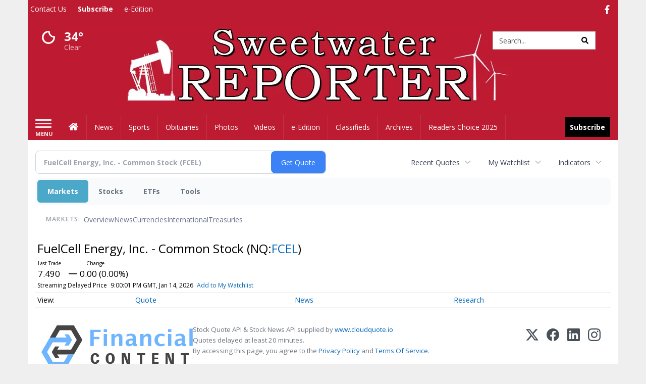

--- FILE ---
content_type: text/html; charset=UTF-8
request_url: https://business.sweetwaterreporter.com/sweetwaterreporter/quote/chart?Symbol=NQ%3AFCEL
body_size: 270825
content:
<!doctype html>




        <html lang="en">
        <head><base href="https://sweetwaterreporter.com" />
<link href="https://www.google.com" rel="preconnect" />
<link href="https://www.gstatic.com" rel="preconnect" crossorigin="anonymous" />
<meta name="tncms-access-version" content="" />
<meta name="keywords" content="community, user, forum" />

<meta name="author" content="Sweetwater Reporter" />
<meta name="viewport" content="width=device-width, initial-scale=1.0, maximum-scale=1, user-scalable=0, shrink-to-fit=no" />
<meta name="apple-mobile-web-app-capable" content="yes" />
<meta name="apple-mobile-web-app-status-bar-style" content="black-translucent" />
<meta name="old_googlebot" content="noarchive" />
<meta name="old_robots" content="noindex, nofollow" />
<meta property="og:type" content="website" />
<meta property="og:url" content="https://www.sweetwaterreporter.com/users/login/" />
<meta property="og:title" content="User" />
<meta property="og:site_name" content="Sweetwater Reporter" />
<meta property="og:section" content="Home" />
<link rel="stylesheet preload" as="style" href="https://bloximages.newyork1.vip.townnews.com/sweetwaterreporter.com/shared-content/art/tncms/templates/libraries/flex/components/bootstrap/resources/styles/bootstrap.min.87df60d54091cf1e8f8173c2e568260c.css"/>
<link rel="stylesheet preload" as="style" href="https://bloximages.newyork1.vip.townnews.com/sweetwaterreporter.com/shared-content/art/tncms/templates/libraries/flex/components/template/resources/styles/layout.5efa00a146835b5b9c033d7039fbe8c5.css"/>
<link rel="stylesheet preload" as="style" href="https://bloximages.newyork1.vip.townnews.com/sweetwaterreporter.com/shared-content/art/tncms/templates/libraries/flex/components/themes/resources/styles/theme-basic.7fe92e6efd905ab9f8cd307568b298f3.css"/>
<link rel="stylesheet" href="https://fonts.googleapis.com/css?family=Droid+Serif:300,400,600,700|Open+Sans:400,700,600&amp;display=swap"/>
<link rel="stylesheet" href="https://bloximages.newyork1.vip.townnews.com/sweetwaterreporter.com/shared-content/art/tncms/templates/libraries/flex/components/user/resources/styles/user.6e5369273889245b9f9628dec1b64228.css"/>
<style>/*<![CDATA[*/ .grecaptcha-badge { visibility: hidden; } #user-controls-967385 .user-controls .dropdown-menu > li > a { padding: 5px 20px; } #user-controls-967385 .tn-user-screenname, #user-controls-967385 .large-user-controls .user-welcome { padding: 0 5px; max-width: 75px; text-overflow: ellipsis; white-space: nowrap; overflow: hidden; } #user-controls-967385 .large-user-controls .user-welcome { padding:0; max-width: 100%; font-weight: bold; } #user-controls-967385 .dropdown-signup { font-size: 12px; } #user-controls-967385 .large-user-controls .tn-user-screenname { padding: 0; } #user-controls-967385 .large-user-avatar { margin-right: 10px; } #user-controls-967385 .large-user-controls { font-size: 12px; } #user-controls-967385 .logout-btn { cursor: pointer; } #user-controls-967385 .login-btn { color: #fff!important; } #user-controls-967384 .user-controls .dropdown-menu > li > a { padding: 5px 20px; } #user-controls-967384 .tn-user-screenname, #user-controls-967384 .large-user-controls .user-welcome { padding: 0 5px; max-width: 75px; text-overflow: ellipsis; white-space: nowrap; overflow: hidden; } #user-controls-967384 .large-user-controls .user-welcome { padding:0; max-width: 100%; font-weight: bold; } #user-controls-967384 .dropdown-signup { font-size: 12px; } #user-controls-967384 .large-user-controls .tn-user-screenname { padding: 0; } #user-controls-967384 .large-user-avatar { margin-right: 10px; } #user-controls-967384 .large-user-controls { font-size: 12px; } #user-controls-967384 .logout-btn { cursor: pointer; } #user-controls-967384 .login-btn { color: #fff!important; } .follow-links-967382 li { margin-right: 1px; padding: 0; } .follow-links-967382 li a, .follow-links-967382 li a:focus, .follow-links-967382 li a:active { ; font-size: 18px; margin-right: 10px; padding:0; box-shadow: none; } .follow-links-967382 li a:hover { text-decoration: none; } .follow-links-967382 li a.fb,.follow-links-967382 li a.fb:hover { color: #3A59A5; } #weather-967386 .list-unstyled { margin: 0; } #weather-967386 span { display: block; } #weather-967386 .forecast-link a { padding: 8px; margin-top: -10px; } #weather-967386 .icon { position: relative; } #weather-967386 .icon .tnt-svg { position: relative; font-size: 52px; margin-bottom: -6px; margin-right: 5px; margin-top: -8px; } #weather-967386 .temp { font-size: 24px; line-height: 24px; margin-top: 4px; font-weight: bold; } #weather-967386 .cond { opacity: 0.7; } #weather-967386 .current-conditions { float: left; height: 48px; } #weather-967386 .dropdown-toggle { color: #ffffff; display: block; } #weather-967386 .city-title { padding-top: 5px; } #weather-967386 .weather-expanded { padding: 0 15px; width: 300px; font-weight: normal; } #weather-967386 .weather-expanded h5 { border-top: 1px solid rgba(0,0,0,.05); padding-top: 10px; } #weather-967386 .weather-expanded small { opacity: 0.5; } #weather-967386 .zip-update-form { width: 140px; margin-top: -54px; background-color: #eee; padding: 5px; position: absolute; display: none; right: 0; } #weather-967386 .zip-update { width: 75px; } #weather-967386 .zip-update-link { color: #999; font-size: 18px; text-decoration: none; } #weather-967386 .zip-update-link:hover { color: #777; } #block-967380 .search-spinner { position: absolute; } #block-967380 .input-group-btn:last-child > .btn, .input-group-btn:last-child > .btn-group { margin-left: 0; } #site-search-967380 { margin-bottom: 0; } #site-search-967380 .site-search-form { padding: 0; } #site-search-967380 #site-search-967380-btn { outline: none; } #site-search-967380 #site-search-967380-term { border: 0; box-shadow: none; } #site-search-967380 .site-search-form { box-shadow: none; } #tncms-block-967377 .tnt-prop-img { max-width: 750px; } #site-logo-967377 { color: #666; } .follow-links-967383 li { margin-right: 1px; padding: 0; } .follow-links-967383 li a, .follow-links-967383 li a:focus, .follow-links-967383 li a:active { ; height: 36px; width: 36px; font-size: 26px; color: #fff!important; border-radius: 0; padding:0; box-shadow: none; } .follow-links-967383 li a:hover { text-decoration: none; } .follow-links-967383 li a.fb,.follow-links-967383 li a.fb:hover { color: #fff; background-color: #3A59A5; } /*]]>*/</style>
<script type="text/javascript">/*<![CDATA[*/ (function(){var tnsrc=window.location.hash.match(/[&#]tncms-source=([^&]+)/);var dl = window.dataLayer = window.dataLayer || [];dl.push({"townnews":{"product":{"software":"BLOX","version":"1.90.4"},"crm":{"group_id":370}},"tncms":{"google":{"ga4":"G-F0R1JH5982","ua":"UA-5261583-44"},"template":{"version":"3.155.0"},"page":{"grid":null,"style":"default","path":"\/users","app":"user","theme":"flex","skin":"flex-user","http_status":200},"system":{"render_time":207},"client":{"is_bot":"no","is_gdpr":"no"}}});if (tnsrc && tnsrc[1]) {dl.push({'tncms.campaign.internal_source': tnsrc[1]});}window.addEventListener("DOMContentLoaded", function(oEvent) {var oTest = document.createElement('div');oTest.innerHTML = '&nbsp;';oTest.className = 'adsbox';document.body.appendChild(oTest);var nTimeoutID = window.setTimeout(function() {if (oTest.offsetHeight === 0) {dl.push({'event': 'tncms.ad.blocked'});}document.body.removeChild(oTest);window.clearTimeout(nTimeoutID);}, 100);});var nWidth=Math.max(document.documentElement.clientWidth, window.innerWidth || 0),aBPs=[[300,"Extra small: Most smartphones."],[768,"Small: Tablet devices."],[992,"Medium: Laptops & landscape tablets."],[1200,"Large: Desktop computers."]],i,c,aThisBP,aBP;for(i=0,c=aBPs.length;i<c;i++){aThisBP=aBPs[i];if(aBP===undefined||aThisBP[0]<=nWidth){aBP=aThisBP;}}if(aBP!==undefined){dl.push({'tncms.client.breakpoint':aBP[1]});}(function(w,d,s,l,i){w[l]=w[l]||[];w[l].push({'gtm.start':new Date().getTime(),event:'gtm.js'});var f=d.getElementsByTagName(s)[0],j=d.createElement(s),dl=l!='dataLayer'?'&l='+l:'';j.async=true;j.src='https://www.googletagmanager.com/gtm.js?id='+i+dl;f.parentNode.insertBefore(j,f);})(window,document,'script','dataLayer','GTM-PDQV3N');})(); /*]]>*/</script>
<script src="https://www.google.com/recaptcha/enterprise.js?render=6LdF3BEhAAAAAEQUmLciJe0QwaHESwQFc2vwCWqh"></script>
<script type="module" src="/shared-content/art/tncms/api/csrf.js"></script>
<script type="module" async="async" src="/shared-content/art/tncms/api/access.bc44532080f114b4be74.js"></script>
<script src="https://bloximages.newyork1.vip.townnews.com/sweetwaterreporter.com/shared-content/art/tncms/templates/libraries/flex/components/jquery/resources/scripts/jquery.min.d6d18fcf88750a16d256e72626e676a6.js"></script>
<script src="/shared-content/art/tncms/user/user.js"></script>
<script src="https://bloximages.newyork1.vip.townnews.com/sweetwaterreporter.com/shared-content/art/tncms/templates/libraries/flex/components/bootstrap/resources/scripts/bootstrap.min.d457560d3dfbf1d56a225eb99d7b0702.js"></script>
<script src="https://bloximages.newyork1.vip.townnews.com/sweetwaterreporter.com/shared-content/art/tncms/templates/libraries/flex/components/plugins/resources/scripts/common.08a61544f369cc43bf02e71b2d10d49f.js"></script>
<script src="https://bloximages.newyork1.vip.townnews.com/sweetwaterreporter.com/shared-content/art/tncms/templates/libraries/flex/components/template/resources/scripts/tnt.c7cd232a9076c196b2102839f349c060.js"></script>
<script src="https://bloximages.newyork1.vip.townnews.com/sweetwaterreporter.com/shared-content/art/tncms/templates/libraries/flex/components/template/resources/scripts/application.0758030105fdd3a70dff03f4da4530e2.js"></script>
<script async="async" src="https://bloximages.newyork1.vip.townnews.com/sweetwaterreporter.com/shared-content/art/tncms/templates/libraries/flex/components/block/resources/scripts/user-controls.578df3df79d812af55ab13bae47f9857.js"></script>
<script src="https://bloximages.newyork1.vip.townnews.com/sweetwaterreporter.com/shared-content/art/tncms/templates/libraries/flex/components/template/resources/scripts/tnt.navigation.accessibility.7a9170240d21440159b9bd59db72933b.js"></script>
<script src="https://bloximages.newyork1.vip.townnews.com/sweetwaterreporter.com/shared-content/art/tncms/templates/libraries/flex/components/ads/resources/scripts/tnt.ads.adverts.66a3812a7b5c12fde8cd998fd691ad7d.js"></script>
<script src="/shared-content/art/tncms/tracking.js"></script>

            
            <title>User | sweetwaterreporter.com - FuelCell Energy, Inc. - Common Stock (Nasdaq:FCEL) Price Chart</title>
            
    <style>body { background-color: #efefef; color: #333333; }a, a:hover, .pagination>li>a, .pagination>li>a:hover, .btn-link, .dropdown-menu>li>a, blockquote, blockquote p, .asset .asset-body blockquote p { color: #4175aa; } #main-body-container .container, #main-body-container .container_fluid, .well-main { background-color: #ffffff; } .tnt-content-width-container > * { max-width: 1140px; margin-left: auto; margin-right: auto; } #site-navbar-container, #main-navigation { background-color: #BD1B32; } .fixed-nav #main-navigation { background-color: #BD1B32 !important; } #site-top-nav-container, #site-top-nav { background-color: #BD1B32; } #site-footer-container, #site-footer { background-color: #BD1B32; color: #ffffff; } .navbar-default .navbar-nav>li>a, .navbar-default .navbar-nav>li>a:hover, .navbar-default .navbar-nav>li>a:focus, .navbar-default .navbar-nav>.open>a, .navbar-default .navbar-nav>.open>a:hover, .navbar-default .navbar-nav>.open>a:focus, .navbar-default .navbar-nav>li>button.nav-link, .navbar-default .navbar-nav>li>button.nav-link:hover, .navbar-default .navbar-nav>li>button.nav-link:focus, .navbar-default .navbar-nav>.open>button.nav-link, .navbar-default .navbar-nav>.open>button.nav-link:hover, .navbar-default .navbar-nav>.open>button.nav-link:focus{ color: #ffffff; } .navbar-toggle .icon-bar { background-color: #ffffff !important; } .navbar-toggle .sr-only-show { color: #ffffff !important; } #site-top-nav .list-inline>li>a { color: #ffffff; } .asset .asset-body p, .asset #asset-content p { color: #444; } #site-header { background-color: #ffffff; background-size: cover; background-position: 50% 0; }@media screen and (min-width: 992px) {#site-header { background-image: url(https://bloximages.newyork1.vip.townnews.com/sweetwaterreporter.com/content/tncms/custom/image/3d8c816a-f9b4-11ea-bfc9-d3a005b4c92a.jpg) }}/* remove full span bgs */ #site-navbar-container, #site-header-container, #site-top-nav-container { background-color: transparent !important; background-image: none !important; }/* full span block region */ #main-bottom-container.container-fullscreen-region.container-fluid { padding-left: 0px !important; padding-right: 0px !important; }@media (max-width: 991px){ .navbar-default .navbar-nav .open .dropdown-menu>li>a, .navbar-default .navbar-nav .open .dropdown-menu>li>a:hover, .navbar-default .navbar-nav .open .dropdown-menu>li>a:focus { color: #ffffff; } }#site-top-nav .list-inline>li>a.btn:not(.btn-link) { color: #fff; }#site-copyright a, #site-footer a { color: #ffffff; }.search-redesign .top-breakout > .row { max-width: 1200px; }.nav-tabs>li.active>a, .nav-tabs>li.active>a:hover, .nav-tabs>li.active>a:focus { border-top-color: #BD1B32; }#site-header{ border-bottom: 3px solid #BD1B32; }#site-footer-container{ border-top: 3px solid #BD1B32; } .tnt-bg-accent { background-color: #BD1B32; } a .tnt-caret-down { color: #BD1B32; } .block-title .block-title-inner { border-color: #BD1B32; } a.thumbnail:hover, a.thumbnail:focus, a.thumbnail.active { border-color: #BD1B32; } .form-control:focus { border-bottom-color: #BD1B32; } /* CSS has moved to Site templates/Global skins/flexsystem/resources/site.css.inc.utl */ </style> <!-- site.css.inc.utl has been included. --> <!-- NOTE: anything in an include file, outside of UTL tags , will be output on the page --> <style> /* Place site-wide CSS here */ body {font-family:'Open Sans', sans-serif;} .btn.btn-link.btn-sm.user-control-link {color:#ffffff;} #site-header {height: 175px; border-bottom: none;} #site-header .row {display: flex;align-items: center;width:100%;} #site-header .search-form-container {margin-bottom: 0;} /*#site-search-967380 #site-search-967380-btn {color: #000000;}*/ .header-search .btn {color:#000;} .header-search {width: 80%;} #main-navigation .navbar-brand img.img-responsive{max-height:47px;} #main-navigation .navbar-brand{width:215px;padding-left:0;padding-right:0;margin-top:5px;} #navbar-collapse{margin-top:12px;} .navbar-header .hamburger-desktop{margin-top:12px !important;} @media (max-width: 480px) {.navbar-brand img {margin-top: -3px;max-height: 25px;}#main-navigation .navbar-brand{margin-top:0px;}} #main-navigation {} .offcanvas-drawer-left {background:#f7f7f7 !important;} #site-navbar-container.affix {box-shadow: rgba(0, 0, 0, 0.25) 0px 10px 6px -6px;border-bottom: 3px solid #BD1B32;} .navbar-default .navbar-nav > li > a {font-weight:normal;} .navbar-default .navbar-nav > li > a:hover,.navbar-default .navbar-nav > li > a:focus,#site-top-nav-container .nav > li > a:hover,#site-top-nav-container .nav > li > a:focus{background-color: #fff;color:#BD1B32;} .navbar-default .navbar-nav > .open > a,.navbar-default .navbar-nav > .open > a:hover,.navbar-default .navbar-nav > .open > a:focus{background-color: #fff !important;color: #BD1B32 !important;} #main-navigation .dropdown-menu {background-color: #fff;} #main-navigation .dropdown-menu > li > a:hover, #main-navigation .dropdown-menu > li > a:focus {background-color: #BD1B32;color: #fff;text-decoration: none;} #main-navigation .dropdown-menu ul#main-nav_menu-child-child > li, #main-navigation .dropdown-menu ul#main-nav_menu-child-child > li > a {background-color: #fff;color:#BD1B32;padding-left:4px;} #main-navigation .dropdown-menu ul#main-nav_menu-child-child > li > a {color: #333;} #main-navigation .dropdown-menu ul#main-nav_menu-child-child > li:hover, #main-navigation .dropdown-menu ul#main-nav_menu-child-child > li:hover a {background-color: #BD1B32;} #main-navigation .dropdown-menu ul#main-nav_menu-child-child > li:hover > a {color: #fff;} .navbar-default .dropdown-menu {background-color: #fff;border: 0px solid #CCC;padding-top:0;padding-bottom:0;margin-left:0 !important;} .navbar-default .dropdown-menu > li > a{color:#BD1B32!important;line-height:23px;font-size:14px; font-weight:normal;padding-left:7px;} .navbar-default .dropdown-menu > li > a:hover, .dropdown-menu > li > a:focus {background-color: #BD1B32;color: #ffffff!important;} #topbar-col-one-nav_menu .nav-link.tnt-section-subscribe .nav-label {background: #BD1B32;} #topbar-col-one-nav_menu .nav-link.tnt-section-subscribe.nav-label {background:#BD1B32!important;} .nav-link.tnt-section-subscribe .nav-label { background:#000000; padding: 10px; font-weight:700; color:#ffffff!important; } .nav-link.tnt-section-subscribe .nav-label:hover { background:#ffd96e; color:#ffffff!important; padding: 10px; } .nav-link.tnt-section-subscribe li a:hover {background-color:transparent!important;color:#ffffff!important;} .navbar-default .navbar-nav > li > a.tnt-section-subscribe:hover {background-color:transparent!important;color:#ffffff!important;} .weather-current a:hover *{color:#88100f;} .breaking .breaking-title {margin: 18px;} .block-title h1, .block-title h2, .block-title h3, .block-title h4, .block-title h5, .block-title h6 { font-family: 'Droid Serif', serif; } .card-headline a {font-family: 'Droid Serif', serif;} .card-headline a:hover {color: #010464!important;} .light-hover .card-headline a:hover {color:#BD1B32!important;} .asset .asset-header h1 {font-family: 'Droid Serif', serif;} .mobile-logo-block .img-responsive { bottom: 12px; position: relative; } .offcanvas-drawer .navbar-nav .panel-title a, .offcanvas-drawer .navbar-nav li a { color:#BD1B32; text-shadow: none!important; } .offcanvas-drawer .navbar-nav a.expand-children.collapsed { color: #BD1B32; } .fc-calendar-wrap .fc-body .fc-today {background:#233d76;} .btn-primary { color: #fff; background-color:#000000; border-color:#0f2557; } .btn-primary:hover { color: #fff; background-color: #BD1B32; border-color: #BD1B32; } .list-inline.block-links.pos-bottom { border-top: none!important; border-bottom: none!important; margin: 0 auto; text-align: center; } .block-links.pos-bottom a { background: #BD1B32; border-radius: 0px; color: #ffffff; padding: 6px; font-weight:bold; } .block-links.pos-bottom a:hover { background: #BD1B32; color: #ffffff; } .list-group-item.active { background-color: #BD1B32; border-color: #BD1B32; } .hide-duration td.service-rate-cell-duration { display: none; } .adowl-parent-categories .adowl-parent-category a.active, .adowl-package.active .panel-heading { background-color: #BD1B32; } .follow-links-967383 li a.fb, .follow-links-967383 li a.tw {background-color:#1a2c57;} #site-footer a:hover {color:#ffffff;} #site-copyright-container {border-top: 1px solid #BD1B32;} #site-copyright-container { background: #1a2c57; width: 100%; } #site-copyright { margin: 0 auto; width: 100%; } .center-content .img-responsive {margin:0 auto;text-align:center;} /* #tntracking Customized by : wcline Date : 6/25/20 CRM : Description : Below targets online subscripton block /site/forms/subscripton_services and alters the columns */ .hide-duration th:nth-child(3) { display: none; } .hide-duration td.service-rate-cell-duration { display: none; } /* end tracking */ </style>
    
        <link rel="shortcut icon" type="image/x-icon" href="https://www.sweetwaterreporter.com/content/tncms/site/icon.ico" />
    
        <link rel="dns-prefetch preconnect" href="//www.google.com">
    
        <link rel="dns-prefetch preconnect" href="//adservice.google.com">
    
        <link rel="dns-prefetch preconnect" href="//securepubads.g.doubleclick.net">
    
        <link rel="dns-prefetch preconnect" href="//stats.g.doubleclick.net">
    
        <link rel="dns-prefetch preconnect" href="//tpc.googlesyndication.com">
    
        <link rel="dns-prefetch preconnect" href="//pagead2.googlesyndication.com">
    
        <link rel="dns-prefetch preconnect" href="//tagan.adlightning.com">
    
        <link rel="dns-prefetch preconnect" href="//cdn.taboola.com">
    
        <link rel="dns-prefetch preconnect" href="//www.googletagmanager.com">
    
        <link rel="dns-prefetch preconnect" href="//www.google-analytics.com">
    
        <link rel="dns-prefetch preconnect" href="//bcp.crwdcntrl.net">
    
        <link rel="dns-prefetch preconnect" href="//tags.crwdcntrl.net">
    <link rel="alternate" type="application/rss+xml" title="User | sweetwaterreporter.com" href="http://www.sweetwaterreporter.com/search/?f=rss&amp;t=article&amp;c=users&amp;l=50&amp;s=start_time&amp;sd=desc" />
    <link rel="old_canonical" href="https://www.sweetwaterreporter.com/users/login/" />
    
            <script defer src="https://bloximages.newyork1.vip.townnews.com/sweetwaterreporter.com/shared-content/art/tncms/templates/libraries/flex/components/plugins/resources/scripts/fontawesome.2d2bffd5ae1ad5a87314065b9bf6fb87.js"></script>
            <script type="text/javascript">

$(document).ready(function(){

$('.header-search #site-search-967380-btn').html('<i class="fas tnt-search" aria-hidden="true"></i>');
});


</script>
    
    
    
    
    
    
    
    
    
    
    
    <!--NATIVO SCRIPT(all pages) - added 08/13/2020-->
<script type="text/javascript" src="//s.ntv.io/serve/load.js" async></script>
 
<!--NATIVO SCRIPT(only landing page)-->

<!--/NATIVO SCRIPTS-->
    

        
<meta name="description" content="View intraday & historical price charts for FuelCell Energy, Inc. - Common Stock (Nasdaq:FCEL) to spot trends">
<meta name="robots" content="max-image-preview:large"><link rel="preconnect" href="https://fonts.googleapis.com">
<meta name="twitter:card" content="summary_large_image">
<meta name="twitter:title" content="FuelCell Energy, Inc. - Common Stock (Nasdaq:FCEL) Price Chart">
<meta name="twitter:description" content="View intraday & historical price charts for FuelCell Energy, Inc. - Common Stock (Nasdaq:FCEL) to spot trends">
<meta name="twitter:image" content=""></head>
        <body class="fixed-scroll-nav app-user grid-  section-users" data-path="/users" >
	<script type='text/javascript' src='/shared-content/art/stats/common/tracker.js'></script>
	<script type='text/javascript'>
	<!--
	if (typeof(TNStats_Tracker) !== 'undefined' && typeof(TNTracker) === 'undefined') { TNTracker = new TNStats_Tracker('www.sweetwaterreporter.com'); TNTracker.trackPageView(); }
	// -->
	</script>
	<noscript><iframe src="https://www.googletagmanager.com/ns.html?id=GTM-PDQV3N&amp;townnews.product.software=BLOX&amp;townnews.product.version=1.90.4&amp;townnews.crm.group_id=370&amp;tncms.google.ga4=G-F0R1JH5982&amp;tncms.google.ua=UA-5261583-44&amp;tncms.template.version=3.155.0&amp;tncms.page.style=default&amp;tncms.page.path=%2Fusers&amp;tncms.page.app=user&amp;tncms.page.theme=flex&amp;tncms.page.skin=flex-user&amp;tncms.page.http_status=200&amp;tncms.system.render_time=207&amp;tncms.client.is_bot=no&amp;tncms.client.is_gdpr=no&amp;tncms.client.noscript=yes" height="0" width="0" style="display:none;visibility:hidden"></iframe></noscript>
        <a href="#main-page-container" class="sr-only" onclick="document.getElementById('main-page-container').scrollIntoView(); return false">Skip to main content</a>
        
        
        
        <script>
            $(function(){
                var bloxServiceIDs = [];
                var bloxUserServiceIds = [];
                var dataLayer = window.dataLayer || [];

                
                bloxServiceIDs.push();
                

                if (__tnt.user.services){
                    var bloxUserServiceIDs = __tnt.user.services.replace('%2C',',').split(',');
                }

                // GTM tncms.subscription.paid_access_service_ids
                if(bloxServiceIDs){
                    dataLayer.push({'tncms':{'subscription':{'access_service_ids':bloxServiceIDs.toString()}}});
                }

                // GTM tncms.subscrption.user_service_ids
                if(bloxUserServiceIDs){
                    dataLayer.push({'tncms':{'subscription':{'user_service_ids':bloxUserServiceIDs.toString()}}});
                }
            });
        </script>
        
        <div id="site-container">
    
        
            <aside class="hidden-print offcanvas-drawer offcanvas-drawer-left" aria-label="Left Main Menu" aria-expanded="false" tabindex="-1" >
                <div id="tncms-region-mobile-nav-top-left-region" class="tncms-region "><div id="tncms-block-967385" class="tncms-block hidden-md hidden-lg"><div id="user-controls-967385" class="user-controls show-onload clearfix default"><div class="not-logged-in">
        <ul class="list-inline"><li>
                    <a href="https://www.sweetwaterreporter.com/users/signup/?referer_url=/" class="btn btn-link btn-sm user-control-link" rel="nofollow">
                        Sign Up
                    </a>
                </li><li>
                    <a href="https://www.sweetwaterreporter.com/users/login/?referer_url=/" class="btn btn-primary btn-sm login-btn user-control-link" rel="nofollow">
                        Log In
                    </a></li>
        </ul>
    </div>

    <div class="logged-in">
        
        
            <div class="hide show-offcanvas">
                <ul class="list-inline">
                    <li>
                        <a href="https://www.sweetwaterreporter.com/users/admin/" class="btn btn-primary btn-sm login-btn user-control-link" rel="nofollow">
                            Dashboard
                        </a>
                    </li>
                    <li>
                        <a class="btn btn-link btn-sm user-control-link" onclick="document.getElementById('user-logout-form-967385').submit(); return false;" rel="nofollow">
                            Logout
                        </a>
                    </li>
                </ul>
            </div>
        
        <ul class="hide-offcanvas list-inline">
            <li class="dropdown pull-right">
                
                <div class="dropdown-toggle btn btn-link btn-sm user-dropdown" data-toggle="dropdown" data-hover="dropdown" data-hover-delay="250"><div class="tn-user-avatar pull-left"><!-- user avatar --></div><span class="tn-user-screenname pull-left"></span><b class="caret user-control-link"></b>
                </div>
                <ul class="dropdown-menu dropdown-menu-right" role="menu">
                    <li role="presentation" class="dropdown-header">My Account</li>
                    <li role="menuitem"><a href="https://www.sweetwaterreporter.com/users/admin/" rel="nofollow"><i class="fas tnt-tachometer-alt tnt-fw"></i> Dashboard</a></li>
                    <li role="menuitem"><a class="tn-user-profile-url" href="" data-app="https://www.sweetwaterreporter.com/users/"><i class="fas tnt-user tnt-fw"></i> Profile</a></li>
                    <li role="menuitem"><a href="https://www.sweetwaterreporter.com/users/admin/list/" rel="nofollow"><i class="fas tnt-bookmark tnt-fw"></i> Saved items</a></li>
                    <li role="separator" class="divider"></li>
                    <li role="menuitem">
                        <a class="logout-btn" onclick="document.getElementById('user-logout-form-967385').submit(); return false;" rel="nofollow">
                        <i class="fas tnt-sign-out-alt tnt-fw"></i> Logout
                        </a>
                    </li>
                </ul>
            </li>
        </ul>
    </div>
</div>

<form method="post" action="https://www.sweetwaterreporter.com/users/logout/" id="user-logout-form-967385"><input type="hidden" name="referer_url" value="https://www.sweetwaterreporter.com/users/admin/"><input type="submit" name="logout" value="Logout" class="hide">
</form></div></div>
                <div id="tncms-region-nav-mobile-nav-left" class="tncms-region-nav"><div id="mobile-nav-left_menu" class="panel-group nav navbar-nav" role="tablist" aria-hidden="true"><div class="panel panel-default">
                    <div class="panel-heading" role="tab">
                        <div class="panel-title"><span tabindex="-1" aria-hidden="true" data-toggle="collapse" class="expand-children collapsed pull-right" aria-expanded="false" aria-controls="mobile-nav-left_menu-child-1" data-target="#mobile-nav-left_menu-child-1">
                                    <i class="fas tnt-chevron-down"></i>
                                </span><a tabindex="-1" aria-hidden="true" href="/"  class="nav-link tnt-section-home ">Home</a>
                        </div>
                    </div><ul id="mobile-nav-left_menu-child-1" class="collapse nav navbar-nav"><li>
                                    <a tabindex="-1" aria-hidden="true" href="/site/contact.html"  class="nav-link tnt-section-contact-us">Contact Us</a>
                                </li><li>
                                    <a tabindex="-1" aria-hidden="true" href="/site/terms.html"  class="nav-link tnt-section-terms-of-use">Terms of Use</a>
                                </li><li>
                                    <a tabindex="-1" aria-hidden="true" href="/site/privacy.html"  class="nav-link tnt-section-privacy-policy">Privacy Policy</a>
                                </li><li>
                                    <a tabindex="-1" aria-hidden="true" href="/site/delivery.html"  class="nav-link tnt-section-home-delivery">Home Delivery</a>
                                </li><li>
                                    <a tabindex="-1" aria-hidden="true" href="https://new.evvnt.com/?with_navbar&amp;force_snap_sell&amp;partner=SWEETWATERREPORTER&amp;publisher_url:sweetwaterreporter.com#/quick"  target="_blank" rel="noopener" class="nav-link tnt-section-promote-your-event">Promote Your Event</a>
                                </li><li>
                                    <a tabindex="-1" aria-hidden="true" href="/site/forms/subscription_services"  class="nav-link tnt-section-subscription-services">Subscription Services</a>
                                </li><li>
                                    <a tabindex="-1" aria-hidden="true" href="/site/forms/"  class="nav-link tnt-section-submission-forms">Submission Forms</a>
                                </li><li>
                                    <a tabindex="-1" aria-hidden="true" href="https://sweetwaterreporter.pressreader.com/sweetwater-reporter"  target="_blank" rel="noopener" class="nav-link tnt-section-e-edition">e-Edition</a>
                                </li><li>
                                    <a tabindex="-1" aria-hidden="true" href="/site/forms/online_services/classified_ad"  class="nav-link tnt-section-place-an-ad">Place an Ad</a>
                                </li><li>
                                    <a tabindex="-1" aria-hidden="true" href="/weather/"  class="nav-link tnt-section-local-weather">Local Weather</a>
                                </li></ul></div><div class="panel panel-default">
                    <div class="panel-heading" role="tab">
                        <div class="panel-title"><span tabindex="-1" aria-hidden="true" data-toggle="collapse" class="expand-children collapsed pull-right" aria-expanded="false" aria-controls="mobile-nav-left_menu-child-2" data-target="#mobile-nav-left_menu-child-2">
                                    <i class="fas tnt-chevron-down"></i>
                                </span><a tabindex="-1" aria-hidden="true" href="/news"  class="nav-link tnt-section-news ">News</a>
                        </div>
                    </div><ul id="mobile-nav-left_menu-child-2" class="collapse nav navbar-nav"><li>
                                    <a tabindex="-1" aria-hidden="true" href="/news/local"  class="nav-link tnt-section-local-news">Local News</a>
                                </li></ul></div><div class="panel panel-default">
                    <div class="panel-heading" role="tab">
                        <div class="panel-title"><a tabindex="-1" aria-hidden="true" href="/sports"  class="nav-link tnt-section-sports ">Sports</a>
                        </div>
                    </div></div><div class="panel panel-default">
                    <div class="panel-heading" role="tab">
                        <div class="panel-title"><a tabindex="-1" aria-hidden="true" href="https://www.legacy.com/obituaries/sweetwaterreporter/"  target="_blank" rel="noopener" class="nav-link tnt-section-obituaries ">Obituaries</a>
                        </div>
                    </div></div><div class="panel panel-default">
                    <div class="panel-heading" role="tab">
                        <div class="panel-title"><a tabindex="-1" aria-hidden="true" href="/multimedia/photo_galleries/"  class="nav-link tnt-section-photos ">Photos</a>
                        </div>
                    </div></div><div class="panel panel-default">
                    <div class="panel-heading" role="tab">
                        <div class="panel-title"><a tabindex="-1" aria-hidden="true" href="/multimedia/video_gallery/"  class="nav-link tnt-section-videos ">Videos</a>
                        </div>
                    </div></div><div class="panel panel-default">
                    <div class="panel-heading" role="tab">
                        <div class="panel-title"><a tabindex="-1" aria-hidden="true" href="https://sweetwaterreporter.pressreader.com/sweetwater-reporter"  target="_blank" rel="noopener" class="nav-link tnt-section-e-edition ">e-Edition</a>
                        </div>
                    </div></div><div class="panel panel-default">
                    <div class="panel-heading" role="tab">
                        <div class="panel-title"><span tabindex="-1" aria-hidden="true" data-toggle="collapse" class="expand-children collapsed pull-right" aria-expanded="false" aria-controls="mobile-nav-left_menu-child-8" data-target="#mobile-nav-left_menu-child-8">
                                    <i class="fas tnt-chevron-down"></i>
                                </span><a tabindex="-1" aria-hidden="true" href="/classifieds"  class="nav-link tnt-section-classifieds ">Classifieds</a>
                        </div>
                    </div><ul id="mobile-nav-left_menu-child-8" class="collapse nav navbar-nav"><li>
                                    <a tabindex="-1" aria-hidden="true" href="/place_an_ad/"  class="nav-link tnt-section-place-an-ad">Place an ad</a>
                                </li></ul></div><div class="panel panel-default">
                    <div class="panel-heading" role="tab">
                        <div class="panel-title"><a tabindex="-1" aria-hidden="true" href="https://sweetwaterreporter.newsbank.com"  target="_blank" rel="noopener" class="nav-link tnt-section-archives ">Archives</a>
                        </div>
                    </div></div><div class="panel panel-default">
                    <div class="panel-heading" role="tab">
                        <div class="panel-title"><a tabindex="-1" aria-hidden="true" href="/readerschoice/"  class="nav-link tnt-section-readers-choice-2025 ">Readers Choice 2025</a>
                        </div>
                    </div></div></div></div>
                
                <div id="tncms-region-nav-mobile-nav-left-below" class="tncms-region-nav"><div id="mobile-nav-left-below_menu" class="panel-group nav navbar-nav" role="tablist" aria-hidden="true"><div class="panel panel-default">
                    <div class="panel-heading" role="tab">
                        <div class="panel-title"><a tabindex="-1" aria-hidden="true" href="/site/forms/subscription_services"  class="nav-link tnt-section-subscribe ">Subscribe</a>
                        </div>
                    </div></div></div></div>
                <div id="tncms-region-mobile-nav-bottom-left-region" class="tncms-region "></div>
            </aside>
        
        

        <div class="offcanvas-inner">
            <div class="offcanvas-close-btn"></div>
    
    
    
    
    <div id="tncms-region-global-skyline" class="tncms-region "></div>
    

    
        <div id="site-top-nav-container" class="hidden-sm hidden-xs hidden-print">
            <header id="site-top-nav" class="container">
                <div class="row">
                    <div id="topbar-col-one" class="col-md-6 col-sm-6"><div id="tncms-region-topbar-col-one" class="tncms-region "></div><div id="tncms-region-nav-topbar-col-one-nav" class="tncms-region-nav"><ul id="topbar-col-one-nav_menu" class="list-inline nav-list"><li>
                <a class="nav-link    tnt-section-contact-us"  href="/site/contact.html"  tabindex="0" >
                    <span class="nav-label ">Contact Us</span>
                </a></li><li>
                <a class="nav-link    tnt-section-subscribe"  href="/site/forms/subscription_services"  tabindex="0" >
                    <span class="nav-label ">Subscribe</span>
                </a></li><li>
                <a class="nav-link    tnt-section-e-edition"  href="https://sweetwaterreporter.pressreader.com/sweetwater-reporter"  target="_blank" rel="noopener" tabindex="0" >
                    <span class="nav-label ">e-Edition</span>
                </a></li></ul></div></div>
    <div id="topbar-col-two" class="col-md-6 col-sm-6"><div id="tncms-region-topbar-col-two" class="tncms-region "><div id="tncms-block-967384" class="tncms-block"><div id="user-controls-967384" class="user-controls show-onload clearfix pull-right"><div class="not-logged-in">
        <ul class="list-inline"><li>
                    <a href="https://www.sweetwaterreporter.com/users/signup/?referer_url=/" class="btn btn-link btn-sm user-control-link" rel="nofollow">
                        Sign Up
                    </a>
                </li><li>
                    <a href="https://www.sweetwaterreporter.com/users/login/?referer_url=/" class="btn btn-primary btn-sm login-btn user-control-link" rel="nofollow">
                        Log In
                    </a></li>
        </ul>
    </div>

    <div class="logged-in">
        
        
            <div class="hide show-offcanvas">
                <ul class="list-inline">
                    <li>
                        <a href="https://www.sweetwaterreporter.com/users/admin/" class="btn btn-primary btn-sm login-btn user-control-link" rel="nofollow">
                            Dashboard
                        </a>
                    </li>
                    <li>
                        <a class="btn btn-link btn-sm user-control-link" onclick="document.getElementById('user-logout-form-967384').submit(); return false;" rel="nofollow">
                            Logout
                        </a>
                    </li>
                </ul>
            </div>
        
        <ul class="hide-offcanvas list-inline">
            <li class="dropdown pull-right">
                
                <div class="dropdown-toggle btn btn-link btn-sm user-dropdown" data-toggle="dropdown" data-hover="dropdown" data-hover-delay="250"><div class="tn-user-avatar pull-left"><!-- user avatar --></div><span class="tn-user-screenname pull-left"></span><b class="caret user-control-link"></b>
                </div>
                <ul class="dropdown-menu dropdown-menu-right" role="menu">
                    <li role="presentation" class="dropdown-header">My Account</li>
                    <li role="menuitem"><a href="https://www.sweetwaterreporter.com/users/admin/" rel="nofollow"><i class="fas tnt-tachometer-alt tnt-fw"></i> Dashboard</a></li>
                    <li role="menuitem"><a class="tn-user-profile-url" href="" data-app="https://www.sweetwaterreporter.com/users/"><i class="fas tnt-user tnt-fw"></i> Profile</a></li>
                    <li role="menuitem"><a href="https://www.sweetwaterreporter.com/users/admin/list/" rel="nofollow"><i class="fas tnt-bookmark tnt-fw"></i> Saved items</a></li>
                    <li role="separator" class="divider"></li>
                    <li role="menuitem">
                        <a class="logout-btn" onclick="document.getElementById('user-logout-form-967384').submit(); return false;" rel="nofollow">
                        <i class="fas tnt-sign-out-alt tnt-fw"></i> Logout
                        </a>
                    </li>
                </ul>
            </li>
        </ul>
    </div>
</div>

<form method="post" action="https://www.sweetwaterreporter.com/users/logout/" id="user-logout-form-967384"><input type="hidden" name="referer_url" value="https://www.sweetwaterreporter.com/users/admin/"><input type="submit" name="logout" value="Logout" class="hide">
</form></div><div id="tncms-block-967382" class="tncms-block"><div class="follow-links-967382 follow-links text-right">
    
    <section id="block-967382" class="block emphasis-h3   " ><ul class="list-inline">
        
            <li>
                <a href="https://www.facebook.com/Sweetwater-Reporter-133071856773830/" title="Facebook" target="_blank" rel="noopener" class="btn btn-xs btn-link fb" data-toggle="tooltip" data-placement="bottom">
                    <i class="fab tnt-facebook-f"></i>
                    <span class="sr-only">Facebook</span>
                </a>
            </li>
        
        
        
        
        
        
        
        
        
        
        
        
        
        
        
        
        
        
        
        
        
        
        
        
        
        
        
        
        
    </ul>
    </section>
</div>
<script type="application/ld+json">
{ "@context" : "https://schema.org",
  "@type" : "Organization",
  "url" : "http://www.sweetwaterreporter.com",
  "sameAs" : ["https://www.facebook.com/Sweetwater-Reporter-133071856773830/"]
}
</script>
<div class="clearfix"></div></div></div></div>
                </div>
            </header>
        </div>
    

    
        <div id="site-header-container" class="hidden-sm hidden-xs hidden-print">
            <header id="site-header" class="container" role="banner">
                
                <div class="row">
                    <div id="masthead-full-top" class="col-lg-12"><div id="tncms-region-masthead-full-top" class="tncms-region "></div></div>
                </div>
                <div class="row">
                    
                    <div id="masthead-col-one" class="col-md-3 col-sm-3"><div id="tncms-region-masthead-col-one" class="tncms-region "><div id="tncms-block-967386" class="tncms-block"><div id="weather-967386" class="weather-current size-medium pull-left">
    <ul class="list-unstyled">
        <li class="current-conditions dropdown">
            <a href="/weather/?weather_zip=79556" class="dropdown-toggle" data-toggle="dropdown" data-hover="dropdown" data-hover-delay="250" aria-label="Weather">
                <span class="icon pull-left">
                    
                    <span class="fas tnt-wi-night-clear"></span>
                </span>
                <span class="pull-left temp-desc medium">
                    <span class="temp">34&deg;</span>
                    
                        <span class="cond">Clear <i class="fas tnt-caret-down"></i></span>
                    
                </span>
                <span class="clearfix"></span>
            </a>
            
                <ul class="dropdown-menu" role="menu">
                    <li role="presentation">
                        <div class="weather-expanded">
                            <form action="/weather/" class="zip-update-form form-inline" method="get">
                                <input type="text" class="zip-update form-control" name="weather_zip" title="Weather Zip Code" value="79556">
                                <input class="btn btn-primary" type="submit" value="GO">
                            </form>

                            <a id="weather_zip_toggle_967386" class="pull-right zip-update-link" aria-label="weather_zip_toggle"><span class="fas tnt-cog"></span></a><h4 class="city-title"><i class="fas tnt-map-marker-alt"></i>
                                
                                    Sweetwater, TX
                                
                                <small>(79556)</small>
                            </h4><h5>Today</h5>
                                <p>Sunny. High 72F. Winds SW at 15 to 25 mph..
                                </p>
                                <h5>Tonight</h5>
                                <p>Clear skies. Low 43F. Winds SW at 15 to 25 mph.  Higher wind gusts possible.</p>
                                <p class="text-center"><small><i class="fas tnt-info-circle"></i> Updated: January 15, 2026 @ 6:45 am</small></p></div>
                    </li>
                    <li role="separator" class="divider"></li>
                    <li role="menuitem" class="forecast-link text-center">
                        <a href="/weather/?weather_zip=79556"><i class="fas tnt-caret-right"></i> Full Forecast</a>
                    </li>
                </ul>
            
        </li>
    </ul>
</div>

    <div class="clearfix"></div>
</div></div></div>
    <div id="masthead-col-two" class="col-md-3 col-sm-3"><div id="tncms-region-masthead-col-two" class="tncms-region "></div></div>
    <div id="masthead-col-three" class="col-md-3 col-sm-3"><div id="tncms-region-masthead-col-three" class="tncms-region "></div></div>
     <div id="masthead-col-four" class="col-md-3 col-sm-3"><div id="tncms-region-masthead-col-four" class="tncms-region "><div id="tncms-block-967380" class="tncms-block header-search pull-right"><section id="block-967380" class="block emphasis-h3   " >
    <div class="clearfix"></div>
    <div id="search-form-967380" class="search-form-container card clearfix text-center hidden-print ">
    <form id="site-search-967380" aria-label="Site search" action="/search/" method="GET" >
    <input type="hidden" name="l" value="25">
    
        
        <input type="hidden" name="sort" value="relevance">
    
    
    
    
    <input type="hidden" name="f" value="html">
    
        
        <input type="hidden" name="t" value="article,video,youtube,collection">
    
    <input type="hidden" name="app" value="editorial">
    <input type="hidden" name="nsa" value="eedition">
    <div id="site-search-form-967380" class="site-search-form input-group pull-right normal form-control">
        <label for="site-search-967380-term" class="sr-only">Site search</label>
        <input id="site-search-967380-term" name="q" title="Site search" type="text" placeholder="Search..." class="form-control" autocomplete="off">
        <input type="submit" class="hide" value="Search">
        <span class="input-group-btn">
            <button id="site-search-967380-btn" class="btn btn-link" aria-label="Submit Site Search" type="submit">
                
                <span id="site-search-button-967380" class="hidden-xs hidden-sm sr-only">Search</span>
            </button>
        </span>
    </div>
    <div class="clearfix"></div>
</form>
        
        
        <div class="clearfix"></div>
    </div>
    </section></div></div></div>
                </div>
                <div class="row">
                    <div id="masthead-full-bottom" class="col-lg-12"><div id="tncms-region-masthead-full-bottom" class="tncms-region "></div></div>
                </div>
                
            </header>
        </div>
    

    
    
        <div id="site-navbar-container" class="hidden-print affix-top">
            
            <nav id="main-navigation" aria-label="Main" class="navbar yamm navbar-default container navbar-static">
                
                
                <div class="navbar-header">
                    
                    
                        <button type="button" class=" hamburger-desktop  navbar-toggle pull-left" data-toggle="offcanvas" data-target="left" aria-label="Left Main Menu" aria-expanded="false">
                            <span class="icon-bar"></span>
                            <span class="icon-bar"></span>
                            <span class="icon-bar"></span>
                            <span class="visible-lg visible-md sr-only-show">Menu</span>
                        </button>
                         
                    
                    

                    
                        <div class="navbar-brand hidden-md hidden-lg pos_left">
                            
                                <div id="tncms-region-main-nav-brand" class="tncms-region "><div id="tncms-block-967377" class="tncms-block"><div id="site-logo-967377" class="site-logo-container text-left" ><div class="logo-middle">
            <a  href="/" aria-label="Home page"><img 
            
            src="https://bloximages.newyork1.vip.townnews.com/sweetwaterreporter.com/content/tncms/custom/image/5f541756-e323-11ea-bb03-c701421b15b1.jpg?resize=200%2C28" 
            srcset="https://bloximages.newyork1.vip.townnews.com/sweetwaterreporter.com/content/tncms/custom/image/5f541756-e323-11ea-bb03-c701421b15b1.jpg?resize=150%2C21 150w, https://bloximages.newyork1.vip.townnews.com/sweetwaterreporter.com/content/tncms/custom/image/5f541756-e323-11ea-bb03-c701421b15b1.jpg?resize=200%2C28 200w, https://bloximages.newyork1.vip.townnews.com/sweetwaterreporter.com/content/tncms/custom/image/5f541756-e323-11ea-bb03-c701421b15b1.jpg?resize=225%2C32 225w, https://bloximages.newyork1.vip.townnews.com/sweetwaterreporter.com/content/tncms/custom/image/5f541756-e323-11ea-bb03-c701421b15b1.jpg?resize=300%2C42 300w, https://bloximages.newyork1.vip.townnews.com/sweetwaterreporter.com/content/tncms/custom/image/5f541756-e323-11ea-bb03-c701421b15b1.jpg?resize=400%2C57 400w, https://bloximages.newyork1.vip.townnews.com/sweetwaterreporter.com/content/tncms/custom/image/5f541756-e323-11ea-bb03-c701421b15b1.jpg?resize=540%2C76 540w, https://bloximages.newyork1.vip.townnews.com/sweetwaterreporter.com/content/tncms/custom/image/5f541756-e323-11ea-bb03-c701421b15b1.jpg?resize=640%2C90 640w, https://bloximages.newyork1.vip.townnews.com/sweetwaterreporter.com/content/tncms/custom/image/5f541756-e323-11ea-bb03-c701421b15b1.jpg 750w"
            sizes="100vw"
            
            class=" img-responsive lazyload tnt-prop-img"
            width="750"
            height="106"
            alt="site-logo"
            ></a>
        </div></div></div></div>
                            
                        </div>
                    

                    
                </div>

                
                    <div id="navbar-collapse" class="navbar-collapse collapse">
                        
                            <div class="pull-right">
                                <div id="tncms-region-main-nav-right-region" class="tncms-region "></div>
                                <div id="tncms-region-nav-main-nav-right-nav" class="tncms-region-nav"><ul id="main-nav-right-nav_menu" class="nav navbar-nav"><li>
                <a class="nav-link    tnt-section-subscribe"  href="/site/forms/subscription_services"  tabindex="0" >
                    <span class="nav-label ">Subscribe</span>
                </a></li></ul></div>
                            </div>
                        
                        <div class="navbar-left">
                            <div id="tncms-region-nav-main-nav" class="tncms-region-nav"><ul id="main-nav_menu" class="nav navbar-nav"><li class="dropdown" aria-expanded="false">
                <a class="nav-link   nav-home dropdown-toggle  tnt-section-home"  data-toggle="dropdown" data-target="#" data-hover="dropdown" data-hover-delay="250"  href="/"  tabindex="0" >
                    <span class="nav-icon fas tnt-home tnt-fw"></span> <span class="nav-label sr-only">Home</span>
                </a><ul id="main-nav_menu-child-1" class="dropdown-menu"><li>
                <a class="nav-link    tnt-section-contact-us"  href="/site/contact.html"  tabindex="0" >
                    <span class="nav-label ">Contact Us</span>
                </a></li><li>
                <a class="nav-link    tnt-section-terms-of-use"  href="/site/terms.html"  tabindex="0" >
                    <span class="nav-label ">Terms of Use</span>
                </a></li><li>
                <a class="nav-link    tnt-section-privacy-policy"  href="/site/privacy.html"  tabindex="0" >
                    <span class="nav-label ">Privacy Policy</span>
                </a></li><li>
                <a class="nav-link    tnt-section-home-delivery"  href="/site/delivery.html"  tabindex="0" >
                    <span class="nav-label ">Home Delivery</span>
                </a></li><li>
                <a class="nav-link    tnt-section-promote-your-event"  href="https://new.evvnt.com/?with_navbar&amp;force_snap_sell&amp;partner=SWEETWATERREPORTER&amp;publisher_url:sweetwaterreporter.com#/quick"  target="_blank" rel="noopener" tabindex="0" >
                    <span class="nav-label ">Promote Your Event</span>
                </a></li><li>
                <a class="nav-link    tnt-section-subscription-services"  href="/site/forms/subscription_services"  tabindex="0" >
                    <span class="nav-label ">Subscription Services</span>
                </a></li><li>
                <a class="nav-link    tnt-section-submission-forms"  href="/site/forms/"  tabindex="0" >
                    <span class="nav-label ">Submission Forms</span>
                </a></li><li>
                <a class="nav-link    tnt-section-e-edition"  href="https://sweetwaterreporter.pressreader.com/sweetwater-reporter"  target="_blank" rel="noopener" tabindex="0" >
                    <span class="nav-label ">e-Edition</span>
                </a></li><li>
                <a class="nav-link    tnt-section-place-an-ad"  href="/site/forms/online_services/classified_ad"  tabindex="0" >
                    <span class="nav-label ">Place an Ad</span>
                </a></li><li>
                <a class="nav-link    tnt-section-local-weather"  href="/weather/"  tabindex="0" >
                    <span class="nav-label ">Local Weather</span>
                </a></li></ul></li><li class="dropdown" aria-expanded="false">
                <a class="nav-link   dropdown-toggle  tnt-section-news"  data-toggle="dropdown" data-target="#" data-hover="dropdown" data-hover-delay="250"  href="/news"  tabindex="0" >
                    <span class="nav-label ">News</span>
                </a><ul id="main-nav_menu-child-2" class="dropdown-menu"><li>
                <a class="nav-link    tnt-section-local-news"  href="/news/local"  tabindex="0" >
                    <span class="nav-label ">Local News</span>
                </a></li></ul></li><li>
                <a class="nav-link    tnt-section-sports"  href="/sports"  tabindex="0" >
                    <span class="nav-label ">Sports</span>
                </a></li><li>
                <a class="nav-link    tnt-section-obituaries"  href="https://www.legacy.com/obituaries/sweetwaterreporter/"  target="_blank" rel="noopener" tabindex="0" >
                    <span class="nav-label ">Obituaries</span>
                </a></li><li>
                <a class="nav-link    tnt-section-photos"  href="/multimedia/photo_galleries/"  tabindex="0" >
                    <span class="nav-label ">Photos</span>
                </a></li><li>
                <a class="nav-link    tnt-section-videos"  href="/multimedia/video_gallery/"  tabindex="0" >
                    <span class="nav-label ">Videos</span>
                </a></li><li>
                <a class="nav-link    tnt-section-e-edition"  href="https://sweetwaterreporter.pressreader.com/sweetwater-reporter"  target="_blank" rel="noopener" tabindex="0" >
                    <span class="nav-label ">e-Edition</span>
                </a></li><li class="dropdown" aria-expanded="false">
                <a class="nav-link   dropdown-toggle  tnt-section-classifieds"  data-toggle="dropdown" data-target="#" data-hover="dropdown" data-hover-delay="250"  href="/classifieds"  tabindex="0" >
                    <span class="nav-label ">Classifieds</span>
                </a><ul id="main-nav_menu-child-8" class="dropdown-menu"><li>
                <a class="nav-link    tnt-section-place-an-ad"  href="/place_an_ad/"  tabindex="0" >
                    <span class="nav-label ">Place an ad</span>
                </a></li></ul></li><li>
                <a class="nav-link    tnt-section-archives"  href="https://sweetwaterreporter.newsbank.com"  target="_blank" rel="noopener" tabindex="0" >
                    <span class="nav-label ">Archives</span>
                </a></li><li>
                <a class="nav-link    tnt-section-readers-choice-2025"  href="/readerschoice/"  tabindex="0" >
                    <span class="nav-label ">Readers Choice 2025</span>
                </a></li></ul></div>
                        </div>
                    </div>
                

                
            </nav>
            
            
        </div>
        
            
        
    
    
    <div id="main-body-container">
    <section id="main-top-container" class="container-fullscreen-region container-fluid">
        
        <div class="fullscreen-region"><div id="tncms-region-global-container-top-fullscreen" class="tncms-region "></div></div>
    </section>
    <section id="main-page-container" class="container">
        <div class="row">
            <div class="col-xs-12 visible-xs"><div id="tncms-region-global-mobile-container-top" class="tncms-region "></div></div>
            <div class="col-md-12"><div id="tncms-region-global-container-top" class="tncms-region "><div id="tncms-block-968860" class="tncms-block">
</div></div></div>
        </div>
<section><div><div><div><div>
<div class="invc">
<link href="https://fonts.googleapis.com/css2?family=Open+Sans&display=swap" rel="stylesheet">


  <script src="//js.financialcontent.com/FCON/FCON.js" type="text/javascript"></script>
  <script type="text/javascript">
   FCON.initialize('//js.financialcontent.com/',true,'business.sweetwaterreporter.com','sweetwaterreporter','');
  </script>
  
 <script type="text/javascript" id="dianomi_context_script" src="https://www.dianomi.com/js/contextfeed.js"></script>

<link rel="stylesheet" href="https://business.sweetwaterreporter.com/privatelabel/privatelabel1.css">
 <script type="text/javascript">
  document.FCON.setAutoReload(600);
 </script>

 <div class="nav">
  <link rel="stylesheet" href="https://business.sweetwaterreporter.com/widget/privatelabel/nav/investingnav2020.css"><div class="investing-nav-2020">
 <div class="investing-nav-2020-getquote">
  <div class="investing-nav-2020-getquote-widget" id="investingnav_tickerbox"></div>
 </div>
 <div class="investing-nav-2020-hotlinks">
  <div class="investing-nav-2020-hotlink">
   <a class="drop" hoverMenu="_next" href="https://business.sweetwaterreporter.com/sweetwaterreporter/user/recentquotes">Recent Quotes</a>
   <div class="drop_items" style="display:none">
    <div class="morelink clearfix"><a href="https://business.sweetwaterreporter.com/sweetwaterreporter/user/recentquotes">View Full List</a></div>
   </div>
  </div>
  <div class="investing-nav-2020-hotlink">
   <a class="drop" hoverMenu="_next" href="https://business.sweetwaterreporter.com/sweetwaterreporter/user/watchlist">My Watchlist</a>
   <div class="drop_items" style="display:none">
    <div class="morelink clearfix"><a href="https://business.sweetwaterreporter.com/sweetwaterreporter/user/watchlist">Create Watchlist</a></div>
   </div>
  </div>
  <div class="investing-nav-2020-hotlink">
   <a class="drop" hoverMenu="_next">Indicators</a>
   <div class="drop_items" style="display:none">
    <div class="clearfix"><a href="https://business.sweetwaterreporter.com/sweetwaterreporter/quote?Symbol=DJI%3ADJI">DJI</a></div>
    <div class="clearfix"><a href="https://business.sweetwaterreporter.com/sweetwaterreporter/quote?Symbol=NQ%3ACOMP">Nasdaq Composite</a></div>
    <div class="clearfix"><a href="https://business.sweetwaterreporter.com/sweetwaterreporter/quote?Symbol=CBOE%3ASPX">SPX</a></div>
    <div class="clearfix"><a href="https://business.sweetwaterreporter.com/sweetwaterreporter/quote?Symbol=CY%3AGOLD">Gold</a></div>
    <div class="clearfix"><a href="https://business.sweetwaterreporter.com/sweetwaterreporter/quote?Symbol=CY%3AOIL">Crude Oil</a></div>
   </div>
  </div>
 </div>
 <div class="investing-nav-2020-menu">
  <div class="investing-nav-2020-menu-item active" hoverable="true"><a href="https://business.sweetwaterreporter.com/sweetwaterreporter/markets">Markets</a></div>
  <div class="investing-nav-2020-menu-item " hoverable="true"><a href="https://business.sweetwaterreporter.com/sweetwaterreporter/stocks">Stocks</a></div>
  <div class="investing-nav-2020-menu-item " hoverable="true"><a href="https://business.sweetwaterreporter.com/sweetwaterreporter/funds">ETFs</a></div>
  <div class="investing-nav-2020-menu-item " hoverable="true"><a href="https://business.sweetwaterreporter.com/sweetwaterreporter/user/login">Tools</a></div>
  <div class="investing-nav-2020-menu-final-item"></div>
 </div>
 <div class="investing-nav-2020-items">
  <div class="nav-level-indicator">Markets:</div>
  <div class="investing-nav-2020-items-item ">
   <a href="https://business.sweetwaterreporter.com/sweetwaterreporter/markets">Overview</a>
  </div>
  <div class="investing-nav-2020-items-item ">
   <a href="https://business.sweetwaterreporter.com/sweetwaterreporter/markets/news">News</a>
  </div>
  <div class="investing-nav-2020-items-item ">
   <a href="https://business.sweetwaterreporter.com/sweetwaterreporter/currencies">Currencies</a>
  </div>
  <div class="investing-nav-2020-items-item ">
   <a href="https://business.sweetwaterreporter.com/sweetwaterreporter/markets/international">International</a>
  </div>
  <div class="investing-nav-2020-items-item ">
   <a href="https://business.sweetwaterreporter.com/sweetwaterreporter/markets/treasury">Treasuries</a>
  </div>
  <div class="investing-nav-2020-items-final-item"></div>
 </div>
</div>
<script type="text/javascript">
 document.FCON.loadLibraryImmediately('Hover');
 document.FCON.loadLibraryImmediately('QuoteAPI');
 document.FCON.loadLibraryImmediatelyCallback('TickerBox2020',
  function () {
   var opts = {};
   opts = {"defaultCaption":"FuelCell Energy, Inc. - Common Stock (FCEL)"};
   document.FCON.TickerBox2020.create(document.getElementById("investingnav_tickerbox"), opts);
  }
 );
</script>


 </div>

 <div class="fc-page fc-page-quote-chart">
<div class="page_interactivechart">
 <link rel="stylesheet" href="https://business.sweetwaterreporter.com/widget/privatelabel/nav/quotenav2020.css"><div class="quote-nav-2020">
 <h1>
  FuelCell Energy, Inc. - Common Stock
  <span class="quote-nav-2020-symbol">
   (NQ:<a title="Quote for FuelCell Energy, Inc. - Common Stock" href="https://business.sweetwaterreporter.com/sweetwaterreporter/quote?Symbol=NQ%3AFCEL">FCEL</a>)
  </span>
 </h1>
 <div class="quote-nav-2020-price-box">
  <span class="quote-nav-2020-price">7.490</span>
  <span class="quote-nav-2020-change">
   <span class="change arrow arrow_unchanged unchanged change_unchanged">
    UNCHANGED
   </span>
  </span>
  <div class="quote-nav-2020-breakpoint"></div>
  <span class="quote-nav-2020-delay">Streaming Delayed Price</span>
  <span class="quote-nav-2020-date">Updated:  4:00 PM EST, Jan 14, 2026</span>
  <span class="quote-nav-2020-add-watchlist"><a href="https://business.sweetwaterreporter.com/sweetwaterreporter/user/watchlist" onclick="myWatchlist.addSymbol('NQ:FCEL');">Add to My Watchlist</a></span>
 </div>
 <div class="quote-nav-2020-menu">
  <div class="quote-nav-2020-menu-item">
   <a href="https://business.sweetwaterreporter.com/sweetwaterreporter/quote?Symbol=NQ%3AFCEL">Quote</a>
   <div class="quote-nav-2020-menu-item-drop">
    <a class="" href="https://business.sweetwaterreporter.com/sweetwaterreporter/quote?Symbol=NQ%3AFCEL">Overview</a>
    <a class="" href="https://business.sweetwaterreporter.com/sweetwaterreporter/quote/detailedquote?Symbol=NQ%3AFCEL">Detailed Quote</a>
    <a class="active" href="https://business.sweetwaterreporter.com/sweetwaterreporter/quote/chart?Symbol=NQ%3AFCEL">Charting</a>
    <a class="" href="https://business.sweetwaterreporter.com/sweetwaterreporter/quote/historical?Symbol=NQ%3AFCEL">Historical Prices</a>
   </div>
  </div>
  <div class="quote-nav-2020-menu-item">
   <a href="https://business.sweetwaterreporter.com/sweetwaterreporter/quote/news?Symbol=NQ%3AFCEL">News</a>
   <div class="quote-nav-2020-menu-item-drop">
    <a class="" href="https://business.sweetwaterreporter.com/sweetwaterreporter/quote/news?Symbol=NQ%3AFCEL">All News</a>
    <a class="" href="https://business.sweetwaterreporter.com/sweetwaterreporter/quote/news?ChannelType=NEWS&amp;Symbol=NQ%3AFCEL">News Headlines</a>
    <a class="" href="https://business.sweetwaterreporter.com/sweetwaterreporter/quote/news?ChannelType=PRESSRELEASES&amp;Symbol=NQ%3AFCEL">Press Releases</a>
   </div>
  </div>
  <div class="quote-nav-2020-menu-item">
   <a href="https://business.sweetwaterreporter.com/sweetwaterreporter/quote/filings/quarterly?Symbol=NQ%3AFCEL">Research</a>
   <div class="quote-nav-2020-menu-item-drop">
    <a class="" href="https://business.sweetwaterreporter.com/sweetwaterreporter/quote/filings/quarterly?Symbol=NQ%3AFCEL">Quarterly Reports</a>
    <a class="" href="https://business.sweetwaterreporter.com/sweetwaterreporter/quote/filings/insider?Symbol=NQ%3AFCEL">Insider Filings</a>
    <a class="" href="https://business.sweetwaterreporter.com/sweetwaterreporter/quote/filings/other?Symbol=NQ%3AFCEL">Other Filings</a>
   </div>
  </div>
 </div>
 </div>
<script type="text/javascript">
 var myWatchlist;
 document.FCON.loadLibraryCallback('WatchList',
  function () {
   var recent = new WatchList('RecentStocks');
   recent.addSymbol('NQ:FCEL');
   myWatchlist = new WatchList('fc_watchlist');
  }
 );
 
 var decimals = 3;
 var interestMode = 0;
 var priceEl = document.querySelector('.quote-nav-2020-price');
 var changeEl = document.querySelector('.quote-nav-2020-change > .change');
 var dateEl = document.querySelector('.quote-nav-2020-date');
 
 document.FCON.loadLibraryCallback('Format', function () {
  document.FCON.loadLibraryCallback('Streaming', function () {
   document.FCON.Streaming.watchSymbols(
    new Array("537:30688971"),
    function(data) {
     var prevClose = 7.49;
     var price = parseFloat(data.P);
     var tradeTime = parseInt(data.T);

     if (price > 0) {
      priceEl.innerHTML = document.FCON.Format.format(
       price,
       {
        Type: 'number', 
        Decimals: decimals,
        Comma: 1, 
        Default: '0.00',
        Suffix: interestMode ? '%' : ''
       }
      );
     
      if (prevClose > 0) {
       var change = price - prevClose;
       var changePercent = change * 100 / price;

       if (change > 0) changeEl.className = 'change arrow arrow_up positive change_positive';
       else if (change < 0) changeEl.className = 'change arrow arrow_down negative change_negative';
       else changeEl.className = 'change arrow arrow_neutral';
       
       var changeHTML = [
        document.FCON.Format.format(change, { Type: 'number', Decimals: decimals, Comma: 1, Plus: 1, Default: '0.00', Suffix: interestMode ? '%' : '' })
       ];

       if (! interestMode) {
        changeHTML.push(" (", document.FCON.Format.format(changePercent,{Type: 'number', Decimals: 2, Comma: 1, Plus: 1, Suffix: '%', Default: '0.00%'}), ")");
       }
       changeEl.innerHTML = changeHTML.join("");
      }
     }
     
     if (tradeTime > 0) {
      dateEl.innerHTML = document.FCON.Format.format(tradeTime * 1000,{Type: 'dateSpec', Spec: 'tradeTime'});
     }
    }
   )
  });
 });
</script>



<div class="span widget">
 <div id="chartContainer"></div>
<script>
 function renderChart() {
  var ohlc = [[1768377600000,7.5,7.652,7.365,7.49,1145060],[1768291200000,7.63,7.84,7.52,7.52,1882881],[1768204800000,7.48,7.8312,7.32,7.55,1456603],[1767945600000,7.86,7.95,7.56,7.58,1378002],[1767859200000,7.96,8.22,7.755,7.8,1936039],[1767772800000,8.21,8.2565,7.59,7.75,1752494],[1767686400000,8.3,8.44,8.02,8.3,1455243],[1767600000000,8.33,8.54,7.91,8.24,1795531],[1767340800000,7.48,8.4,7.45,8.17,1890984],[1767168000000,7.76,7.79,7.135,7.31,1888935],[1767081600000,8.17,8.36,7.81,7.94,1862652],[1766995200000,8.23,8.447,8.12,8.16,1489005],[1766736000000,8.75,8.82,8.3116,8.48,1133261],[1766563200000,8.8,8.8839,8.47,8.77,1005016],[1766476800000,8.89,9.25,8.6001,8.79,2840212],[1766390400000,8.24,9.09,8.21,8.755,2973112],[1766131200000,9.84,9.92,7.95,8.34,8872750],[1766044800000,9.29,10.9,9.25,9.64,12925257],[1765958400000,8.52,8.75,7.735,7.9,3417534],[1765872000000,8.22,8.895,8.19,8.47,1832605],[1765785600000,8.86,9.12,8.335,8.36,1893676],[1765526400000,8.7,8.93,8.5,8.76,1498167],[1765440000000,8.31,8.81,8.28,8.75,1626549],[1765353600000,8.34,8.7,8.1,8.46,1467763],[1765267200000,8.33,8.57,8.15,8.36,1289299],[1765180800000,8.51,8.98,8.2362,8.45,1686608],[1764921600000,8.01,8.82,7.97,8.37,3444907],[1764835200000,7.15,8.17,7.02,8.06,2855355],[1764748800000,6.86,7.245,6.72,7.18,1299893],[1764662400000,6.45,7.02,6.3555,6.93,1683875],[1764576000000,6.5,6.535,6.235,6.41,1754873],[1764316800000,6.28,6.725,6.18,6.71,1375529],[1764144000000,6.03,6.3,5.97,6.22,1611037],[1764057600000,6,6.065,5.71,6.02,1428969],[1763971200000,6.26,6.26,5.925,6,1806371],[1763712000000,6.25,6.43,5.795,6.24,5321245],[1763625600000,6.81,6.9833,6.26,6.28,1750689],[1763539200000,6.72,6.95,6.34,6.52,1909118],[1763452800000,6.55,7.14,6.5201,6.84,2103823],[1763366400000,6.96,7.1,6.52,6.58,2214368],[1763107200000,6.74,7.28,6.66,7.04,1745921],[1763020800000,7.52,7.7,7,7.04,2650485],[1762934400000,7.38,7.755,7.1,7.71,2427116],[1762848000000,7.45,7.52,6.98,7.39,1333996],[1762761600000,7.82,8.01,7.26,7.56,1758231],[1762502400000,7.56,7.57,6.75,7.52,3234791],[1762416000000,8.42,8.4463,7.64,7.72,3196736],[1762329600000,7.55,8.71,7.45,8.49,4043166],[1762243200000,7.95,8.47,7.31,7.4,5910650],[1762156800000,8.74,9.09,8.26,8.3,4302561],[1761897600000,7.78,9.2,7.73,8.95,15883559],[1761811200000,7.97,8.0393,7.68,7.73,2090203],[1761724800000,7.76,8.55,7.55,8.18,5221627],[1761638400000,7.84,7.99,7.54,7.63,2277160],[1761552000000,8.13,8.22,7.77,7.89,2420430],[1761292800000,8.2,8.29,7.87,7.95,2361241],[1761206400000,7.87,7.9428,7.63,7.77,1712569],[1761120000000,8.07,8.17,7.47,7.81,2663661],[1761033600000,8.75,8.75,8.1268,8.31,2336868],[1760947200000,8.7,8.95,8.47,8.79,2540714],[1760688000000,9.01,9.1292,8.36,8.48,4393546],[1760601600000,10.85,11.05,9.25,9.3,4852136],[1760515200000,11.9,11.99,10.325,10.71,5994625],[1760428800000,9.81,11.7,9.37,11.43,10281529],[1760342400000,10,10.4,9.71,10.17,5467423],[1760083200000,9.95,10.03,9.09,9.26,3982116],[1759996800000,10.32,10.6,9.58,9.88,3756500],[1759910400000,10.195,10.4,9.925,10.23,3680513],[1759824000000,10.6,10.68,9.72,10.19,4488411],[1759737600000,10.855,11.15,10.15,10.6,7998739],[1759478400000,8.98,10.66,8.96,10.21,9548245],[1759392000000,9,9,8.37,8.68,4190483],[1759305600000,7.84,8.83,7.78,8.73,5857580],[1759219200000,7.72,7.82,7.35,7.8,2728726],[1759132800000,8.15,8.315,7.55,7.78,3208323],[1758873600000,7.88,8.17,7.7213,7.9,2551581],[1758787200000,7.89,8.5,7.39,7.88,5908592],[1758700800000,8.84,9.25,8.61,8.67,4616823],[1758614400000,9.79,10.17,8.86,9.08,6890801],[1758528000000,8.2,9.74,7.92,9.6,7153166],[1758268800000,8.45,8.62,8.2,8.36,4474167],[1758182400000,8.08,8.485,7.56,8.33,6250577],[1758096000000,6.81,7.71,6.75,7.65,8292283],[1758009600000,6.62,6.88,6.42,6.79,2431213],[1757923200000,6.94,7,6.17,6.59,3056224],[1757664000000,6.4,6.905,5.92,6.87,4668693],[1757577600000,5.66,6.48,5.58,6.46,5677350],[1757491200000,5.24,6.01,5,5.7,7886320],[1757404800000,4.25,5.32,4.16,5.18,10236733],[1757318400000,4.15,4.24,4.025,4.22,2299679],[1757059200000,3.97,4.05,3.81,4.05,949092],[1756972800000,4.05,4.05,3.81,3.92,1247932],[1756886400000,4.05,4.13,4.015,4.02,671119],[1756800000000,4.1,4.14,3.93,4.02,1404309],[1756454400000,4.32,4.38,4.15,4.2,959480],[1756368000000,4.36,4.44,4.2935,4.34,793428],[1756281600000,4.36,4.53,4.33,4.36,1823076],[1756195200000,4.21,4.45,4.16,4.34,1054776],[1756108800000,4.2,4.32,4.1,4.23,975039],[1755849600000,4,4.24,4,4.2,1644749],[1755763200000,3.86,4.01,3.79,3.98,793450],[1755676800000,4,4.02,3.78,3.93,2458799],[1755590400000,4.24,4.26,4.01,4.04,1387070],[1755504000000,4.19,4.34,4.08,4.23,1474671],[1755244800000,4.2,4.29,4.08,4.18,1552548],[1755158400000,4.23,4.25,4.1,4.23,1124452],[1755072000000,4.09,4.34,4.06,4.26,2559138],[1754985600000,4.05,4.13,4.005,4.09,1121775],[1754899200000,4.3,4.36,4.01,4.07,1718748],[1754640000000,4.36,4.43,4.25,4.27,872023],[1754553600000,4.41,4.52,4.28,4.34,1124747],[1754467200000,4.71,4.71,4.35,4.41,2002482],[1754380800000,4.87,5,4.64,4.66,1179524],[1754294400000,4.73,4.83,4.7,4.77,781722],[1754035200000,4.84,4.867,4.7,4.72,902235],[1753948800000,4.76,5.0599,4.711,4.96,1228300],[1753862400000,4.88,4.9,4.35,4.69,1955681],[1753776000000,5.2,5.2615,4.77,4.89,2147186],[1753689600000,5.61,5.6569,5.2,5.27,1700482],[1753430400000,5.7,5.71,5.5,5.62,1877814],[1753344000000,5.92,6.3079,5.64,5.66,3364696],[1753257600000,5.77,5.97,5.6,5.89,2963077],[1753171200000,5.39,5.8304,5.3,5.73,2314272],[1753084800000,5.35,5.68,5.32,5.36,1898110],[1752825600000,5.18,5.42,5.15,5.31,1825012],[1752739200000,5,5.25,4.98,5.16,2020487],[1752652800000,5.16,5.1904,4.8,4.99,3581857],[1752566400000,5.26,5.35,5.07,5.14,1353666],[1752480000000,5.33,5.375,5.1,5.25,1852004],[1752220800000,5.685,5.685,5.32,5.37,2101486],[1752134400000,5.99,6.32,5.7011,5.74,5951427],[1752048000000,5.36,5.75,5.23,5.6,3953614],[1751961600000,5.28,5.35,5.11,5.3,1259338],[1751875200000,5.59,5.65,5.18,5.21,1475486],[1751529600000,5.46,5.67,5.3934,5.5,1092644],[1751443200000,5.22,5.36,5.19,5.32,848715],[1751356800000,5.54,5.62,5.18,5.22,1623194],[1751270400000,5.79,5.95,5.47,5.61,2100045],[1751011200000,6,6,5.4601,5.51,3758616],[1750924800000,5.855,6.05,5.76,5.96,1116774],[1750838400000,5.97,5.98,5.755,5.8,1021882],[1750752000000,5.95,6.19,5.83,5.93,1601176],[1750665600000,5.85,6.0346,5.61,5.88,1201924],[1750406400000,6.15,6.27,5.73,5.96,2228708],[1750233600000,6.06,6.42,5.77,6.08,3533309],[1750147200000,6.8,6.86,5.87,5.9,1886527],[1750060800000,6.13,7.15,6.07,6.94,2423160],[1749801600000,6.18,6.35,6.01,6.03,867751],[1749715200000,6.55,6.65,6.22,6.32,1280923],[1749628800000,6.97,7.06,6.57,6.64,1516286],[1749542400000,7.78,7.775,6.7,6.72,2711281],[1749456000000,6.88,8.03,6.76,7.47,3969139],[1749196800000,5.46,7.48,5.41,6.47,12060458],[1749110400000,5.64,5.6896,5.16,5.2,1191421],[1749024000000,5.64,5.9082,5.4818,5.64,1073026],[1748937600000,5.01,5.85,4.89,5.63,1544509],[1748851200000,5.1,5.12,4.86,4.94,671538],[1748592000000,5.13,5.43,4.9617,5.11,1172629],[1748505600000,5.69,5.84,5.2,5.21,1003881],[1748419200000,5.76,5.81,5.41,5.61,1259824],[1748332800000,5.48,5.84,4.81,5.78,3001396],[1747987200000,4.5,5.54,4.46,5.48,3143489],[1747900800000,4.2,4.6,4.04,4.58,1000745],[1747814400000,4.52,4.63,4.1811,4.22,864703],[1747728000000,4.89,4.89,4.57,4.58,736125],[1747641600000,4.06,4.9,3.93,4.88,1710931],[1747382400000,4.05,4.19,3.97,4.12,1853311],[1747296000000,4,4.08,3.89,4.05,565049],[1747209600000,4.31,4.3963,4.01,4.03,1043625],[1747123200000,4.66,4.75,4.26,4.28,715923],[1747036800000,4.48,4.71,4.47,4.58,898669],[1746777600000,4.2,4.6031,4.2,4.28,969272],[1746691200000,3.91,4.21,3.88,4.19,950989],[1746604800000,3.72,3.86,3.66,3.85,628391],[1746518400000,3.8,3.86,3.5768,3.74,987561],[1746432000000,4.07,4.07,3.74,3.76,788459],[1746172800000,4.12,4.18,4.02,4.035,439792],[1746086400000,4.12,4.32,4.05,4.08,637781],[1746000000000,4.11,4.11,3.85,4.1,611962],[1745913600000,4.08,4.1859,3.9044,4.09,572092],[1745827200000,3.92,4.23,3.92,4.04,880143],[1745568000000,3.83,3.9169,3.67,3.82,735755],[1745481600000,3.78,3.91,3.73,3.85,809959],[1745395200000,3.8,3.97,3.7,3.73,880950],[1745308800000,3.89,4.045,3.71,3.73,1089126],[1745222400000,3.88,3.97,3.77,3.85,449059],[1744876800000,3.91,4.04,3.8144,3.89,401931],[1744790400000,3.97,4.03,3.81,3.9,658623],[1744704000000,4,4.05,3.87,4,531796],[1744617600000,4.12,4.16,3.93,3.98,535146],[1744358400000,3.95,4.1,3.8656,4.1,555720],[1744272000000,4.04,4.09,3.7236,3.9,594260],[1744185600000,3.93,4.1,3.7823,4.04,898760],[1744099200000,4.49,4.52,3.88,3.915,668338],[1744012800000,4.16,4.56,4.02,4.39,619555],[1743753600000,4.77,4.8,4.1501,4.46,905540],[1743667200000,4.5,4.8496,4.4316,4.82,567120],[1743580800000,4.55,4.73,4.51,4.62,540073],[1743494400000,4.59,4.67,4.3594,4.59,733438],[1743408000000,4.55,4.66,4.37,4.59,566687],[1743148800000,4.94,4.99,4.65,4.7,626539],[1743062400000,4.84,4.98,4.77,4.92,483064],[1742976000000,4.84,4.91,4.66,4.81,479083],[1742889600000,4.94,5.01,4.8,4.84,684972],[1742803200000,5.17,5.24,4.89,4.94,1056959],[1742544000000,5.17,5.25,5.02,5.14,1312017],[1742457600000,5.36,5.52,5.22,5.24,568863],[1742371200000,5.55,5.6699,5.4,5.42,658466],[1742284800000,6.04,6.1175,5.565,5.57,717313],[1742198400000,6.12,6.23,6.03,6.12,584919],[1741939200000,6.57,6.6143,6.04,6.18,777495],[1741852800000,6.69,7.1787,6.4342,6.49,671050],[1741766400000,6.59,6.985,6.37,6.85,1046074],[1741680000000,6,6.6999,5.98,6.56,1032825],[1741593600000,6.5,6.58,6.19,6.33,812170],[1741334400000,6.2,6.7,6.17,6.59,780251],[1741248000000,6.02,6.38,5.9191,6.165,679747],[1741161600000,5.93,6.18,5.77,6.11,797875],[1741075200000,5.19,5.97,5.1206,5.88,1124703],[1740988800000,5.77,5.9205,5.2126,5.29,990291],[1740729600000,6.01,6.01,5.68,5.77,711495],[1740643200000,6.35,6.41,6.06,6.07,510851],[1740556800000,6.34,6.68,6.255,6.29,426038],[1740470400000,6.66,6.79,6.205,6.24,722800],[1740384000000,7.16,7.16,6.66,6.72,668665],[1740124800000,7.67,7.67,7.03,7.07,686065],[1740038400000,7.66,7.76,7.47,7.55,559169],[1739952000000,7.94,8.36,7.745,7.76,1129531],[1739865600000,7.9,8,7.73,7.92,513818],[1739520000000,7.97,7.98,7.55,7.85,736637],[1739433600000,7.4,7.94,7.32,7.8,922839],[1739347200000,6.92,7.405,6.82,7.31,737689],[1739260800000,7.15,7.212,6.89,7.03,628327],[1739174400000,7.46,7.46,7.1,7.25,761936],[1738915200000,7.71,7.8,7.355,7.37,839651],[1738828800000,7.81,8.084,7.56,7.74,954328],[1738742400000,7.7,7.9332,7.51,7.58,636026],[1738656000000,7.2,7.785,7.16,7.65,657279],[1738569600000,7.3,7.48,7.1,7.27,1118599],[1738310400000,7.86,8.0749,7.56,7.68,911866],[1738224000000,7.7,7.9812,7.48,7.77,796114],[1738137600000,7.44,7.76,7.2601,7.59,1032508],[1738051200000,7.92,7.98,7.21,7.41,981198],[1737964800000,8.27,8.3,7.63,7.82,1257114],[1737705600000,8.7,8.77,8.26,8.41,1072802],[1737619200000,8.9,8.9613,8.54,8.69,946050],[1737532800000,9.5,9.5,8.81,8.95,2023483],[1737446400000,9.56,9.62,8.5501,8.98,1597933],[1737100800000,9.79,9.88,9.33,9.59,934693],[1737014400000,9.75,9.89,9.42,9.68,750990],[1736928000000,10.17,10.25,9.7,9.79,1028035],[1736841600000,10.22,10.4,9.54,9.67,774596],[1736755200000,10.58,10.615,9.81,10.08,954110],[1736496000000,11.35,11.72,10.22,10.85,1135340],[1736323200000,12.85,12.915,11.48,11.53,1385613],[1736236800000,12.72,13.98,12.53,13.07,1493547],[1736150400000,12.08,13.31,11.79,12.72,1946309],[1735891200000,10.58,12.3,10.51,11.81,2096391],[1735804800000,9.31,10.73,9.2303,10.37,1276543],[1735632000000,9.04,9.04,9.04,9.04,0],[1735545600000,9.87,9.97,9.28,9.32,1583092],[1735286400000,10.5,10.8933,9.77,10.04,933805],[1735200000000,10.2,10.73,9.98,10.6,1381633],[1735027200000,11.12,11.15,10.13,10.38,920547],[1734940800000,10.45,11.47,10.2057,11.18,1353560],[1734681600000,9.33,10.47,9.15,10.42,2385273],[1734595200000,9.8,10.25,9.06,9.4032,1602603],[1734508800000,10.68,11.01,9.6301,9.82,1679649],[1734422400000,10.85,11.0467,10.3,10.54,1092901],[1734336000000,11.35,11.4859,10.67,10.85,1236160],[1734076800000,11.8,11.9901,10.8535,11.39,2314241],[1733990400000,12.12,13.7,11.87,11.95,2155666],[1733904000000,12,13.45,11.84,12.56,2248945],[1733817600000,11.07,11.82,10.64,11.35,2011522],[1733731200000,10.67,12.5,10.67,11.14,2319801],[1733472000000,10.94,11.0356,10.32,10.47,804542],[1733385600000,10.61,11.1706,10.14,10.74,1458162],[1733299200000,10.82,10.96,10,10.61,988568],[1733212800000,11.5,11.6499,10.05,10.55,1633884],[1733126400000,12.23,12.98,10.8,11.35,2408650],[1732867200000,10.9,12.3999,10.54,11.87,1587249],[1732694400000,10.92,11.79,10.552,10.78,2040800],[1732608000000,10.15,10.86,9.51,10.7,1858949],[1732521600000,8.46,11.2294,8.46,10.44,3127884],[1732262400000,7.92,8.7,7.72,8.28,1274235],[1732176000000,8.23,8.6999,7.81,7.92,944824],[1732089600000,8.01,8.305,7.6501,8.26,978945],[1732003200000,7.9,8.1878,7.52,7.96,1319233],[1731916800000,6.26,8.5,6.25,8.11,4625980],[1731657600000,8.26,9.45,5.87,6.16,13382995],[1731571200000,5.88,7.4899,5.6252,7.01,3745507],[1731484800000,5.7,6.21,5.445,5.96,2045452],[1731398400000,6.45,6.4594,5.66,5.7,1876270],[1731312000000,6.75,7.45,6.15,6.68,1807910],[1731052800000,8.895,8.964,7.365,7.503,2487327],[1730966400000,9.3,9.414,8.7,8.838,2216208],[1730880000000,10.5,10.758,9.81,10.41,1303465],[1730793600000,11.4,12.15,10.695,11.013,1271183],[1730707200000,10.5,12.57,10.5,11.421,3030027],[1730448000000,10.35,11.25,10.35,10.464,1031573],[1730361600000,10.185,10.773,9.945,10.32,827635],[1730275200000,10.14,11.175,9.9,10.236,1030334],[1730188800000,10.941,11.634,10.14,10.218,899558],[1730102400000,9.87,11.994,9.75,11.007,2441849],[1729843200000,9.6,10.296,9.366,9.612,805641],[1729756800000,9.849,9.972,9.42,9.591,556561],[1729670400000,9.675,9.93,9.591,9.849,357101],[1729584000000,9.912,10.02,9.6,9.615,385305],[1729497600000,10.02,10.155,9.651,9.726,471137],[1729238400000,9.603,10.089,9.6,9.975,313328],[1729152000000,10.248,10.386,9.6,9.6,426813],[1729065600000,9.93,10.287,9.9,10.125,469451],[1728979200000,9.9,10.14,9.753,9.879,362491],[1728892800000,10.35,10.545,10.023,10.164,577146],[1728633600000,9.81,10.44,9.6,10.395,513308],[1728547200000,10.05,10.11,9.504,9.819,799701],[1728460800000,10.65,10.761,9.999,10.161,990692],[1728374400000,10.737,10.857,10.35,10.5,584579],[1728288000000,10.5,10.767,10.149,10.761,820928],[1728028800000,10.92,11.25,10.53,10.593,765258],[1727942400000,10.8,11.01,10.332,10.848,922480],[1727856000000,11.25,11.28,10.815,10.824,731271],[1727769600000,11.4,11.52,10.827,11.334,1136057],[1727683200000,12.174,12.174,11.4,11.4,855772],[1727424000000,11.7,12.21,11.64,11.988,962838],[1727337600000,12.3,12.864,11.49,11.598,1170645],[1727251200000,12.195,12.45,11.706,12.138,679515],[1727164800000,12.954,13.05,12.036,12.195,719817],[1727078400000,12.963,13.32,12.18,12.3,646368],[1726819200000,13.53,13.65,12.903,12.954,754409],[1726732800000,15.591,15.6,13.665,13.74,728441],[1726646400000,15.891,15.891,14.565,14.778,804352],[1726560000000,14.4,16.095,14.37,15.756,1016116],[1726473600000,14.412,14.757,13.539,14.124,506573],[1726214400000,13.65,14.847,13.65,14.427,634872],[1726128000000,13.5,13.767,12.984,13.419,688015],[1726041600000,13.38,13.785,12.939,13.437,581744],[1725955200000,12.6,13.197,12.597,12.81,413690],[1725868800000,13.2,13.467,12.42,12.81,470790],[1725609600000,12.81,14.1,12.516,13.116,532537],[1725523200000,12.6,14.22,12.36,12.561,1944559],[1725436800000,11.55,12.588,11.403,12.33,618481],[1725350400000,12,12.15,11.13,11.547,897183],[1725004800000,12.87,12.9,12.012,12.144,679105],[1724918400000,12.57,12.894,12.192,12.567,554480],[1724832000000,12.6,12.651,11.967,12.348,523626],[1724745600000,13.2,13.059,12.534,12.591,402635],[1724659200000,13.431,13.515,12.9,13.167,526789],[1724400000000,13.134,13.65,12.924,13.5,764267],[1724313600000,13.53,13.8,12.54,12.69,869996],[1724227200000,12.6,13.8,12,13.74,1366872],[1724140800000,15.3,15.3,12.3,12.441,2056787],[1724054400000,15.3,16.002,14.4,15.462,868075],[1723795200000,14.1,15.6,14.076,14.985,808766],[1723708800000,13.5,14.367,13.407,13.983,732596],[1723622400000,13.8,13.902,13.305,13.305,317658],[1723536000000,13.278,13.797,13.14,13.689,1172278],[1723449600000,13.665,13.689,13.2,13.23,749110],[1723190400000,14.25,14.25,13.425,13.446,1031970],[1723104000000,13.641,14.157,13.26,13.974,792575],[1723017600000,14.874,14.985,13.467,13.59,1084524],[1722931200000,15.3,15.36,14.25,14.7,813198],[1722844800000,12.6,14.85,12.12,14.73,1592915],[1722585600000,13.833,14.865,13.008,14.025,1007552],[1722499200000,15.537,15.603,13.836,14.229,1758852],[1722412800000,15.141,15.762,14.58,15.192,1602108],[1722326400000,15.27,15.36,14.697,14.811,1856966],[1722240000000,15.966,16.017,14.82,15.369,2295707],[1721980800000,16.23,16.497,15.366,15.966,2162394],[1721894400000,15.594,16.65,15.096,16.2,2614957],[1721808000000,15.9,16.047,15.162,15.696,2315074],[1721721600000,15.9,16.497,15.45,16.305,1935087],[1721635200000,16.374,16.401,14.7,16.308,2127562],[1721376000000,17.244,17.37,15.489,15.492,2212161],[1721289600000,18.93,19.203,17.19,17.223,4236733],[1721203200000,20.337,20.85,18.777,18.93,3050758],[1721116800000,20.34,21.24,19.248,20.595,2880229],[1721030400000,21.3,21.6,19.2,20.16,1800724],[1720771200000,20.1,20.997,19.713,20.829,2751971],[1720684800000,18.9,20.19,18.762,19.467,2101665],[1720598400000,19.116,19.155,18,18,1655396],[1720512000000,19.35,19.539,18.45,18.978,1385075],[1720425600000,19.2,20.547,18.984,19.221,1431830],[1720166400000,19.8,20.097,18.93,19.041,912845],[1719993600000,18.3,20.49,18.195,19.8,1044658],[1719907200000,18.357,18.825,17.85,18,1119512],[1719820800000,19.2,19.776,18.306,18.315,1109549],[1719561600000,19.47,19.944,18.393,19.164,1748951],[1719475200000,19.785,19.785,18.69,19.149,1034602],[1719388800000,19.539,19.806,18.915,19.575,1115860],[1719302400000,20.541,20.703,19.305,19.548,1383687],[1719216000000,20.43,20.79,19.59,20.409,1806691],[1718956800000,21.9,22.02,20.13,20.22,2140633],[1718870400000,23.301,23.4,21.75,22.245,2652621],[1718697600000,23.4,23.877,22.5,23.178,1765322],[1718611200000,24.9,24.9,22.53,24.018,1733207],[1718352000000,26.322,26.64,24.39,24.591,1113978],[1718265600000,28.8,28.797,25.863,26.613,1799199],[1718179200000,28.8,30.6,27.906,28.2,1897117],[1718092800000,28.8,28.977,26.415,27.657,1641578],[1718006400000,25.8,30.9,25.65,29.373,2091784],[1717747200000,27,27.3,25.263,26.076,1326244],[1717660800000,28.359,28.503,26.7,27.6,1629231],[1717574400000,28.8,29.25,27.303,28.923,1769265],[1717488000000,29.82,29.82,26.97,27.771,1846751],[1717401600000,27.894,30.6,27.78,29.982,2199602],[1717142400000,27.3,27.54,25.05,26.94,2055846],[1717056000000,25.806,27.738,25.554,27.3,1559411],[1716969600000,27.969,28.05,24.9,25.203,1602407],[1716883200000,27.3,29.856,26.88,28.14,3043592],[1716537600000,25.437,27.867,24.6,26.241,1391279],[1716451200000,27.6,27.666,24.156,25.503,1826448],[1716364800000,23.7,28.395,23.28,26.841,3013374],[1716278400000,23.85,23.997,22.8,23.439,1173682],[1716192000000,24,24.18,22.887,23.46,1019006],[1715932800000,24.9,25.473,23.79,24.078,1348003],[1715846400000,25.8,26.667,24.003,24.894,849800],[1715760000000,27.762,28.23,24.555,25.728,1255846],[1715673600000,23.7,30.6,23.394,26.52,4326629],[1715587200000,19.5,22.407,19.2,21.396,2463445],[1715328000000,22.8,22.842,20.838,20.973,1704896],[1715241600000,23.088,23.7,22.017,22.125,1936766],[1715155200000,23.97,24.198,22.14,22.851,2812626],[1715068800000,26.208,26.391,23.58,23.685,2291386],[1714982400000,27.684,27.75,25.83,25.95,1459333],[1714723200000,26.649,27.714,26.1,26.997,1726860],[1714636800000,27.897,27.897,25.08,25.605,2014669],[1714550400000,27.57,28.35,26.766,26.964,803848],[1714464000000,27.3,28.377,25.68,27.834,2030274],[1714377600000,26.4,29.037,26.421,27.879,1526450],[1714118400000,25.473,26.19,24.378,26.115,1162190],[1714032000000,25.5,25.872,24.153,25.26,1079274],[1713945600000,28.656,28.656,25.5,25.89,1269332],[1713859200000,24.465,28.89,24.444,27.561,1794227],[1713772800000,27,27,23.7,24.396,1742014],[1713513600000,28.2,28.524,26.103,26.523,981818],[1713427200000,30,30.3,27.675,27.921,2307360],[1713340800000,30.3,30.9,30,30,284311],[1713254400000,30.6,31.2,30,30,324746],[1713168000000,33.6,33.6,30.345,30.6,448721],[1712908800000,33.9,34.8,33,33,264667],[1712822400000,34.5,35.4,33.15,34.2,395018],[1712736000000,35.1,35.4,33.9,34.5,428392],[1712649600000,34.8,37.2,34.65,36.3,381286],[1712563200000,34.5,35.4,33.9,34.5,309270],[1712304000000,33.9,35.1,33.3,33.9,260645],[1712217600000,33.9,36.3,33.6,34.2,384461],[1712131200000,33.9,34.2,33,33.9,269683],[1712044800000,35.1,35.106,33.6,33.9,246806],[1711958400000,36,36,34.2,36,281898],[1711612800000,34.8,36.3,36,35.7,380206],[1711526400000,33.45,35.4,33,34.8,318896],[1711440000000,33.6,35.4,33,33,358502],[1711353600000,33.9,36,33.3,33.6,313888],[1711094400000,36,36,33.75,34.2,248620],[1711008000000,34.5,36.6,34.2,36,561109],[1710921600000,31.5,35.4,31.2,34.5,359318],[1710835200000,30.9,32.7,30.9,31.8,232678],[1710748800000,33,33,31.8,32.1,232134],[1710489600000,30,33.6,29.382,33,573374],[1710403200000,30.9,31.2,29.409,30,545669],[1710316800000,32.4,33,30.6,30.9,378412],[1710230400000,33.6,33.9,31.8,31.8,423054],[1710144000000,33.9,35.7,33.3,33.3,412296],[1709884800000,33.9,35.1,33.3,33.9,579512],[1709798400000,36,36.9,33,33.3,795989],[1709712000000,36,37.5,34.5,36.6,592200],[1709625600000,36.6,36.9,35.1,35.4,375725],[1709539200000,37.5,38.1,36,37.2,298065],[1709280000000,36.3,38.4,34.8,37.2,399976],[1709193600000,36.9,39,35.4,35.7,452355],[1709107200000,36.9,38.4,36,36.6,368317],[1709020800000,35.4,37.5,34.5,37.2,490482],[1708934400000,34.2,35.4,33.3,34.2,373356],[1708675200000,36.3,36.3,33.9,34.2,430913],[1708588800000,38.7,38.7,35.1,35.4,403149],[1708502400000,38.7,38.7,37.2,37.8,290161],[1708416000000,40.2,41.1,38.4,39,324186],[1708070400000,41.4,42.3,40.5,41.4,323447],[1707984000000,42.3,43.2,40.8,42,279000],[1707897600000,41.7,42.9,40.2,42.15,359388],[1707811200000,41.4,42.897,39.9,40.35,443001],[1707724800000,41.1,45.6,40.575,45,536734],[1707465600000,37.5,41.4,37.374,41.1,549969],[1707379200000,36.9,38.1,36.3,37.5,373325],[1707292800000,37.5,38.7,36,37.5,479484],[1707206400000,36.6,37.5,35.1,36.9,443488],[1707120000000,36.9,36.9,34.5,35.1,507936],[1706860800000,37.8,38.55,37.2,38.1,423758],[1706774400000,37.5,41.7,37.2,39.3,910661],[1706688000000,36.3,39.51,36,36,687992],[1706601600000,37.5,38.4,36.9,37.2,237606],[1706515200000,36.6,38.4,35.7,37.8,269108],[1706256000000,36.9,38.1,36.3,36.6,236659],[1706169600000,36.6,37.5,35.4,36.3,306232],[1706083200000,39,40.5,36,36.3,448683],[1705996800000,37.5,39.3,36.6,38.4,474680],[1705910400000,36,38.1,34.5,36,415517],[1705651200000,34.8,35.4,33,34.95,386687],[1705564800000,33.9,34.8,33,34.2,410675],[1705478400000,34.2,34.5,32.7,33.3,384385],[1705392000000,36,36.9,34.5,34.65,333584],[1705046400000,37.5,39.9,36.3,36.3,370095],[1704960000000,39.3,39.3,36.6,37.5,340833],[1704873600000,39.9,40.5,38.4,39.6,338684],[1704787200000,41.4,42,40.2,40.2,233301],[1704700800000,41.7,42.9,40.2,42,279544],[1704441600000,44.1,45.3,41.7,42,384816],[1704355200000,44.7,46.2,43.5,44.4,453477],[1704268800000,45.3,45.6,43.5,44.7,406491],[1704182400000,47.4,49.8,45.75,46.2,405690],[1703836800000,50.1,50.7,47.1,48,474907],[1703750400000,53.4,54,49.5,50.1,545704],[1703664000000,54,55.2,52.8,53.4,539159],[1703577600000,50.4,53.1,50.1,52.8,452651],[1703232000000,46.5,50.4,45.9,49.5,586359],[1703145600000,45,46.8,43.8,46.5,431461],[1703059200000,43.2,47.4,42.6,43.5,683447],[1702972800000,43.2,45.9,41.4,43.8,852528],[1702886400000,51.3,53.1,45.6,45.9,1241039],[1702627200000,47.4,48,45,46.2,1065987],[1702540800000,43.2,48,42.603,46.8,804370],[1702454400000,36.6,42,36.3,42,541435],[1702368000000,39,39,36,37.2,441493],[1702281600000,39,39.9,37.5,39,318199],[1702022400000,36.3,40.2,36.3,38.7,350566],[1701936000000,36.6,37.65,35.7,37.2,357363],[1701849600000,39,39,35.7,36,490924],[1701763200000,42,42,38.1,38.4,302676],[1701676800000,39.3,42,39.15,41.7,434270],[1701417600000,36.9,39.6,36,39.6,409171],[1701331200000,37.5,38.4,36,36.6,323304],[1701244800000,36.6,39,36.15,37.5,378626],[1701158400000,33.9,36.9,32.7,36.3,387960],[1701072000000,34.8,34.8,33.3,33.3,310272],[1700812800000,35.1,35.7,34.5,35.1,122798],[1700640000000,35.7,36.9,34.2,34.5,217336],[1700553600000,37.2,37.2,34.893,35.25,288409],[1700467200000,36.6,38.322,36,37.2,316085],[1700208000000,36.6,38.1,34.8,36.6,560514],[1700121600000,36,36.9,33.9,36.45,308289],[1700035200000,37.5,39.6,36.9,37.2,493459],[1699948800000,33.3,37.2,32.85,37.2,701652],[1699862400000,30.9,32.7,30,31.5,311416],[1699603200000,32.1,33.6,30.3,30.9,515550],[1699516800000,34.5,35.7,33,33.3,403283],[1699430400000,33.6,34.5,33,34.2,312780],[1699344000000,34.5,35.4,33.6,34.2,139606],[1699257600000,39,39,33.6,34.2,337909],[1698998400000,36,38.4,36,37.5,369942],[1698912000000,32.4,36,32.1,35.4,516676],[1698825600000,32.1,32.25,30,31.2,236167],[1698739200000,31.5,33,30.9,32.7,289237],[1698652800000,32.1,32.7,29.43,31.5,485300],[1698393600000,33.6,33.9,30.9,31.2,377413],[1698307200000,33.6,34.95,32.4,33.9,333877],[1698220800000,34.5,34.8,33,33.9,318227],[1698134400000,33.9,36,33.6,35.1,439222],[1698048000000,34.2,34.8,31.8,33,386942],[1697788800000,36.3,36.6,33.9,34.5,1049038],[1697702400000,38.7,39.3,36.6,36.75,314387],[1697616000000,42,42,37.608,38.4,423816],[1697529600000,37.5,42.9,36.9,41.85,605468],[1697443200000,39,39.546,36,38.1,540141],[1697184000000,38.4,39.6,37.2,38.7,340174],[1697097600000,41.1,41.1,38.25,38.7,336283],[1697011200000,42.6,43.2,39.3,41.1,541261],[1696924800000,36,41.4,35.7,40.5,536718],[1696838400000,36.3,37.5,34.5,35.7,285181],[1696579200000,36,37.8,35.4,37.5,191425],[1696492800000,36.3,37.8,35.55,36.6,225228],[1696406400000,35.1,37.5,34.5,37.2,300056],[1696320000000,35.1,37.35,34.2,35.7,299258],[1696233600000,37.8,38.4,34.8,36,417803],[1695974400000,38.1,39.3,36.9,38.4,234185],[1695888000000,38.7,39,36,37.5,350003],[1695801600000,38.4,40.2,37.8,38.7,252875],[1695715200000,36.9,39.6,35.85,37.8,292321],[1695628800000,35.1,37.5,36.3,36.9,242432],[1695369600000,35.1,36.3,34.5,35.4,270744],[1695283200000,35.4,35.85,33.9,34.8,271924],[1695196800000,36.3,38.7,35.718,36.3,303476],[1695110400000,34.8,37.2,33.9,36.3,307502],[1695024000000,36.6,37.2,34.8,35.1,321949],[1694764800000,38.7,39.3,36.3,37.2,436690],[1694678400000,38.4,39.6,38.1,38.4,391947],[1694592000000,40.5,41.1,38.4,38.4,399276],[1694505600000,40.8,42,39.606,40.5,419409],[1694419200000,42.6,45,39.3,41.7,664578],[1694160000000,44.1,44.1,42,43.2,272365],[1694073600000,42,44.4,40.2,43.8,391919],[1693987200000,42.6,43.8,41.7,42.3,194073],[1693900800000,43.8,43.8,41.7,43.2,270163],[1693555200000,42.3,45,42,44.1,301834],[1693468800000,42.3,43.5,41.4,42,343931],[1693382400000,44.1,46.5,42.3,42.6,315871],[1693296000000,40.2,45,39.6,44.1,514648],[1693209600000,45.6,45.9,39.3,39.9,634867],[1692950400000,39.9,42.6,39.6,41.4,320071],[1692864000000,43.5,43.5,39.6,39.9,354404],[1692777600000,43.5,44.4,42.018,42.6,276327],[1692691200000,46.5,47.4,42.3,43.05,432174],[1692604800000,48.3,48.6,46.2,46.2,259412],[1692345600000,47.1,48.9,46.5,48.3,319631],[1692259200000,51.6,51.894,48.6,48.9,382877],[1692172800000,54,54,50.1,51,461045],[1692086400000,55.8,55.8,53.4,53.4,225181],[1692000000000,55.2,56.7,54,56.4,254086],[1691740800000,56.1,56.4,54.9,56.1,270800],[1691654400000,56.4,58.5,54.9,57,390611],[1691568000000,57.6,58.8,56.7,57.3,408797],[1691481600000,56.4,57.3,54.6,57.3,355654],[1691395200000,59.7,59.7,56.1,57.3,489607],[1691136000000,61.5,62.049,58.8,59.7,451901],[1691049600000,60.9,62.4,60.6,60.9,407339],[1690963200000,63,63,57.9,60.3,822929],[1690876800000,64.8,65.4,63.6,63.9,456654],[1690790400000,65.4,66.15,63.9,65.7,590098],[1690531200000,65.4,66,63,64.5,372325],[1690444800000,66,67.8,62.4,62.7,561121],[1690358400000,65.1,66.15,63.6,64.8,513247],[1690272000000,67.8,68.1,64.5,65.1,393452],[1690185600000,68.1,69.6,67.2,67.5,329893],[1689926400000,69.6,69.9,66.6,67.8,435451],[1689840000000,70.2,70.8,67.5,69,441450],[1689753600000,71.7,73.5,70.5,72,397992],[1689667200000,74.7,76.2,69.3,70.2,672296],[1689580800000,67.2,76.2,65.7,74.7,831081],[1689321600000,73.5,75.6,66.3,66.3,783317],[1689235200000,70.2,73.209,69.9,71.1,616961],[1689148800000,69,70.5,67.2,69.6,642935],[1689062400000,66,66.9,64.8,66.6,472027],[1688976000000,62.7,66,61.8,65.4,748257],[1688716800000,61.5,64.5,61.5,62.4,471494],[1688630400000,64.5,65.04,59.7,61.5,808644],[1688544000000,64.8,68.4,63.9,65.7,637173],[1688371200000,64.5,67.2,64.2,65.1,381418],[1688112000000,66.3,66.3,63.6,64.8,502332],[1688025600000,64.2,67.5,63.6,64.8,670420],[1687939200000,63.9,66,63.3,63.6,545659],[1687852800000,66,66.15,62.55,63.9,352576],[1687766400000,66,67.5,65.1,65.4,309834],[1687507200000,65.1,66.9,64.2,65.4,728793],[1687420800000,69,69,65.1,66.6,535199],[1687334400000,72.3,72.6,69,69.9,552878],[1687248000000,76.5,77.1,71.1,72.9,479973],[1686902400000,81.9,81.9,75.3,76.8,661229],[1686816000000,76.2,81.897,74.7,81,469993],[1683532800000,75.6,78.3,70.2,71.7,393465],[1683273600000,68.1,74.1,66.9,73.8,609079],[1683187200000,66.9,68.4,63.9,67.2,406456],[1683100800000,63.3,69,62.4,66.6,518869],[1683014400000,61.8,64.5,60.9,63.3,523465],[1682928000000,59.4,66.9,58.5,61.2,711292],[1682668800000,56.1,57.3,54.6,56.4,296253],[1682582400000,54.3,59.4,54,56.7,393709],[1682496000000,56.1,56.85,53.1,54,468861],[1682409600000,59.4,59.7,55.8,55.8,334539],[1682323200000,60.6,61.65,59.4,60.6,253952],[1682064000000,62.1,62.4,60.6,61.2,303248],[1681977600000,62.4,64.2,61.8,62.25,231679],[1681891200000,64.2,64.95,63,64.2,272743],[1681804800000,69.6,69.6,64.2,65.1,404075],[1681718400000,66.6,70.5,66.3,69.6,311442],[1681459200000,69.6,70.2,65.1,66.6,468914],[1681372800000,70.5,70.8,68.7,69.6,244408],[1681286400000,75.6,75.75,68.7,69.3,379276],[1681200000000,72.9,74.1,71.1,73.5,268307],[1681113600000,71.7,72,69,71.7,289815],[1680768000000,74.1,74.4,71.1,71.7,325262],[1680681600000,79.8,80.1,72.9,74.1,401218],[1680595200000,84,84.3,78.75,80.1,264346],[1680508800000,85.8,87.6,81.3,82.8,283884],[1680249600000,84.6,89.7,82.5,85.5,344500],[1680163200000,84.9,88.2,83.271,83.4,288034],[1680076800000,80.7,85.2,78.9,83.7,386513],[1679990400000,80.4,81.3,78.3,78.6,241264],[1679904000000,85.5,85.35,79.5,80.1,327858],[1679644800000,85.8,86.7,82.8,83.7,247467],[1679558400000,86.1,90.9,84.6,85.8,353892],[1679472000000,89.4,89.4,84.6,84.9,267870],[1679385600000,87.3,92.1,87.3,89.4,312604],[1679299200000,88.2,90.6,85.2,86.1,263771],[1679040000000,91.5,93,87,87.9,387272],[1678953600000,91.5,93,88.8,92.7,331900],[1678867200000,91.2,92.7,87.9,91.2,406510],[1678780800000,98.7,101.7,92.4,93.9,378452],[1678694400000,91.2,98.1,88.5,95.4,422144],[1678435200000,101.1,101.7,90.6,93,680144],[1678348800000,107.4,120.6,99.948,100.8,1074882],[1678262400000,99.9,100.2,95.4,99,316233],[1678176000000,102,103.2,97.5,99.9,289742],[1678089600000,106.2,108,101.1,102.3,215474],[1677830400000,99,105.6,97.8,104.4,273745],[1677744000000,97.5,98.7,92.7,98.4,250490],[1677657600000,101.1,103.2,97.8,98.4,206812],[1677571200000,98.1,101.631,97.2,100.2,159817],[1677484800000,97.2,100.155,96.582,98.7,206525],[1677225600000,99.3,100.5,95.1,96.3,279616],[1677139200000,102.9,104.25,99.15,101.7,194232],[1677052800000,99.9,102.6,97.635,101.1,216280],[1676966400000,105.6,107.1,99.6,100.2,283659],[1676620800000,108.3,109.2,104.1,107.1,217534],[1676534400000,111,116.1,108.75,109.5,308029],[1676448000000,102.9,115.5,102.6,115.2,261773],[1676361600000,103.2,105.3,99,104.7,300898],[1676275200000,103.5,107.7,100.2,103.8,311318],[1676016000000,104.1,105.3,100.5,103.2,275315],[1675929600000,114.3,116.1,104.1,105,310891],[1675843200000,114.3,118.8,111.3,111.3,244792],[1675756800000,119.4,119.4,110.559,115.5,367663],[1675670400000,120,123.75,116.7,117.9,392062],[1675411200000,123,130.8,121.494,122.7,471864],[1675324800000,118.2,130.2,118.2,127.5,672905],[1675238400000,108.9,117,107.4,115.8,360093],[1675152000000,105,110.4,104.1,109.8,392262],[1675065600000,104.4,110.1,103.2,104.4,340634],[1674806400000,102,109.2,101.388,108,339937],[1674720000000,113.4,115.2,102,102.9,427017],[1674633600000,106.2,110.856,102.3,110.4,284672],[1674547200000,109.2,111.9,105.6,108.6,367218],[1674460800000,101.4,111.6,100.8,111,490009],[1674201600000,96,101.1,93.3,101.1,395772],[1674115200000,97.5,100.8,91.8,93.9,387117],[1674028800000,106.2,110.688,100.35,100.5,431741],[1673942400000,97.8,105.6,97.5,104.7,350280],[1673596800000,93,98.1,92.1,97.2,218297],[1673510400000,94.2,95.7,90.3,95.1,349110],[1673424000000,92.1,96,90.6,93.3,299880],[1673337600000,88.2,90.9,84.9,90.9,333823],[1673251200000,87.6,91.2,85.5,88.5,494638],[1672992000000,79.8,85.65,78,84.9,361840],[1672905600000,80.4,81,78,78.9,323985],[1672819200000,81.6,84,79.2,81.6,367059],[1672732800000,85.5,88.8,78.9,79.8,383414],[1672387200000,80.1,84,79.65,83.4,349880],[1672300800000,77.4,83.1,77.1,82.8,413567],[1672214400000,76.8,78.3,74.7,76.5,324305],[1672128000000,79.8,81,76.8,77.1,367767],[1671782400000,78.6,80.4,75.9,80.1,403805],[1671696000000,79.5,80.25,74.1,78,540524],[1671609600000,81.9,87.6,78.6,81,745101],[1671523200000,93,94.8,78.9,79.5,963961],[1671436800000,106.5,106.5,96.3,97.8,542764],[1671177600000,108.6,110.4,102,105.3,589602],[1671091200000,109.5,114.75,107.7,111.3,357270],[1671004800000,109.2,114.3,108.9,111.6,467975],[1670918400000,108.3,113.1,105.9,109.5,446503],[1670832000000,96.9,104.7,96.9,104.1,319614],[1670572800000,96,100.2,95.1,96.9,206806],[1670486400000,96,100.2,93.6,97.2,262936],[1670400000000,93.6,96.6,91.95,93.9,249780],[1670313600000,104.1,104.1,93.3,93.9,406097],[1670227200000,108.9,112.2,103.2,103.5,242559],[1669968000000,102.9,111.6,102.6,109.8,311877],[1669881600000,103.8,107.55,102,105.9,342846],[1669795200000,96.6,104.1,94.65,103.8,299859],[1669708800000,98.7,99.9,95.85,96,211042],[1669622400000,103.2,104.55,97.5,97.8,176313],[1669363200000,103.8,105,102.435,104.4,87327],[1669190400000,102.9,105,101.4,105,160035],[1669104000000,103.5,105.3,101.4,103.2,152259],[1669017600000,105.3,105.3,100.8,103.8,194742],[1668758400000,110.1,110.4,103.5,107.1,337418],[1668672000000,105,108.15,101.4,107.1,250804],[1668585600000,114.3,114.3,107.7,108.9,250079],[1668499200000,111.6,118.5,111.3,116.1,457943],[1668412800000,108.3,109.8,101.1,108,317953],[1668153600000,103.8,110.85,101.07,109.2,388110],[1668067200000,93.3,106.05,93.066,105.3,692236],[1667980800000,93.3,97.5,87.9,88.5,392544],[1667894400000,94.5,97.2,92.85,95.1,246205],[1667808000000,94.2,94.5,90.9,94.2,201831],[1667548800000,93.9,95.55,90,93.3,261539],[1667462400000,88.5,94.5,87.6,91.2,356308],[1667376000000,93,88.8,88.5,88.8,322288],[1667289600000,96,99,92.55,93,226458],[1667203200000,90.9,94.8,90,93.6,243023],[1666944000000,94.5,94.8,89.7,91.8,259579],[1666857600000,98.4,99.015,93.9,94.2,267654],[1666771200000,93.9,101.7,93.327,96.3,371555],[1666684800000,88.5,95.1,88.5,93.6,377693],[1666598400000,92.4,92.4,86.1,88.5,314152],[1666339200000,86.4,91.8,85.5,91.2,447462],[1666252800000,87.9,90.6,85.8,87,439109],[1666166400000,91.5,91.65,87,87.9,283851],[1666080000000,95.4,97.65,90.45,93,427523],[1665993600000,89.7,93.9,88.5,92.7,357870],[1665734400000,90.6,94.5,87,87,303391],[1665648000000,84,91.2,83.1,90.6,592835],[1665561600000,94.2,94.35,86.7,88.2,441791],[1665475200000,93,96,90.3,94.2,278439],[1665388800000,93.6,94.5,90,93.3,301942],[1665129600000,96,96.12,92.1,93.3,351921],[1665043200000,102.9,106.8,96.6,98.1,520866],[1664956800000,110.4,111.6,101.4,103.8,385103],[1664870400000,109.2,113.1,109.041,112.5,357167],[1664784000000,103.8,106.5,102.6,105,276512],[1664524800000,101.7,107.1,100.5,102.3,311300],[1664438400000,105,106.35,99,101.7,318572],[1664352000000,104.1,107.4,101.7,106.8,325259],[1664265600000,108.6,111.15,103.2,105,319206],[1664179200000,105.9,113.25,105.3,105.9,292332],[1663920000000,108,108.9,104.7,107.4,341395],[1663833600000,117,119.1,110.1,111.6,365691],[1663747200000,118.2,121.5,114.75,117.9,294581],[1663660800000,119.4,119.7,116.1,117,231603],[1663574400000,118.2,121.8,117.6,120.9,226896],[1663315200000,123.9,124.5,119.7,120.6,477053],[1663228800000,130.2,134.7,126.675,127.5,416146],[1663142400000,123,130.8,120.3,130.5,380584],[1663056000000,124.5,128.55,121.8,123.6,384049],[1662969600000,128.1,130.95,124.5,130.8,280023],[1662710400000,116.4,127.2,114.9,127.2,542218],[1662624000000,114.9,117.3,111.3,114.3,528431],[1662537600000,114.6,121.5,113.1,119.7,344604],[1662451200000,120,120,114.6,115.5,275059],[1662105600000,122.1,122.724,115.5,118.2,331429],[1662019200000,122.1,122.7,114.6,119.1,390249],[1661932800000,127.2,130.5,123.9,125.7,282094],[1661846400000,130.2,134.1,122.7,125.7,346414],[1661760000000,123,130.2,122.1,128.1,356359],[1661500800000,136.2,138.588,124.2,126,429488],[1661414400000,141.6,141.9,130.5,136.5,543280],[1661328000000,120.9,134.4,119.7,132.6,432337],[1661241600000,122.4,126,119.4,119.4,324008],[1661155200000,122.4,125.082,119.4,120.3,394196],[1660896000000,134.7,134.7,126.6,127.8,387396],[1660809600000,140.1,143.1,137.4,139.2,304964],[1660723200000,143.7,145.5,137.1,139.5,434327],[1660636800000,151.8,153.9,144.951,147.6,507766],[1660550400000,156,165,150.6,155.1,659559],[1660291200000,147,154.8,140.112,153.3,513458],[1660204800000,156.3,156.3,142.8,143.4,825831],[1660118400000,133.5,147,129.3,146.7,696608],[1660032000000,129.9,134.1,126.3,127.8,364513],[1659945600000,132.9,137.7,129.9,134.1,685409],[1659686400000,119.4,124.8,116.4,124.5,658353],[1659600000000,113.4,120,112.5,117.9,623960],[1659513600000,112.2,113.4,108.9,112.8,499601],[1659427200000,102,114.3,100.5,111,807100],[1659340800000,105.6,106.2,102,102.9,466207],[1659081600000,104.4,110.4,103.5,107.7,680606],[1658995200000,114.6,122.1,104.739,107.1,1741854],[1658908800000,99.3,102.15,98.4,101.7,329885],[1658822400000,98.7,99.465,95.4,97.2,272550],[1658736000000,100.8,101.7,96.9,100.2,287548],[1658476800000,106.2,107.1,99.3,99.9,432892],[1658390400000,108,108.3,104.4,106.2,421259],[1658304000000,105.9,110.4,104.25,108,563237],[1658217600000,107.4,107.55,103.5,105.3,401586],[1658131200000,107.7,111.6,104.7,105,644350],[1657872000000,112.2,112.2,102.3,104.7,849992],[1657785600000,115.8,117,111.6,113.4,371479],[1657699200000,114,123.6,110.403,118.5,451319],[1657612800000,120.3,122.7,114.3,118.2,326043],[1657526400000,127.5,129.3,118.5,120.9,402778],[1657267200000,124.8,131.7,122.4,129.6,267358],[1657180800000,119.7,129.75,119.1,126.9,389562],[1657094400000,113.7,120.9,113.7,119.4,434793],[1657008000000,110.7,115.488,105,115.2,371209],[1656662400000,112.2,117,111.3,113.4,333064],[1656576000000,105,113.4,104.4,112.5,509356],[1656489600000,109.5,109.5,103.5,107.7,426254],[1656403200000,116.1,117,109.8,111,331505],[1656316800000,117.6,120,111.9,115.8,239718],[1656057600000,119.1,119.4,113.403,117,469148],[1655971200000,113.7,117.9,110.1,117.9,322328],[1655884800000,107.4,114.9,106.2,113.1,318161],[1655798400000,106.2,113.4,105.6,110.4,351380],[1655452800000,98.4,105.3,98.1,103.8,483000],[1655366400000,100.5,102.15,94.5,97.5,416665],[1655280000000,100.5,105.6,97.05,102.9,537702],[1655193600000,101.1,102.3,97.2,99.6,330117],[1655107200000,106.2,106.8,98.7,99,510419],[1654848000000,111.3,115.5,108,112.8,490006],[1654761600000,109.8,123,108,114,654276],[1654675200000,126.3,130.8,120.6,122.1,501634],[1654588800000,124.8,130.65,123.063,127.5,472680],[1654502400000,125.7,135.9,122.55,127.5,850751],[1654243200000,127.5,130.5,121.8,123,570038],[1654156800000,116.1,132.3,116.1,129.6,693465],[1654070400000,124.2,126.3,114.3,116.4,535046],[1653984000000,124.5,129,120.9,123,565780],[1653638400000,120.6,127.2,120.6,126.6,542432],[1653552000000,108.9,121.95,106.2,119.4,731546],[1653465600000,102,109.95,102,108.9,293966],[1653379200000,109.5,109.5,100.5,102.3,388280],[1653292800000,111.9,112.8,105,111.9,436110],[1653033600000,114.6,115.2,103.5,111,780965],[1652947200000,104.4,115.5,103.8,111.6,694822],[1652860800000,109.5,114.9,105.054,105.9,600265],[1652774400000,106.5,113.4,104.181,111.9,634523],[1652688000000,104.4,109.2,101.4,101.7,442173],[1652428800000,100.5,108,97.65,105.6,592093],[1652342400000,87.9,100.5,86.1,94.8,707371],[1652256000000,99.3,103.5,89.7,90.75,846645],[1652169600000,109.8,111.9,99.303,100.2,576954],[1652083200000,114,115.461,103.2,105,569639],[1651824000000,129,129.3,115.506,117.6,535935],[1651737600000,141,141,126.6,129.6,436299],[1651651200000,130.5,143.4,128.4,143.1,501651],[1651564800000,126.3,134.4,126.3,130.5,332936],[1651478400000,122.1,129,120.6,128.4,421372],[1651219200000,125.4,133.2,122.4,122.4,341207],[1651132800000,129,129.81,117.9,126.6,437238],[1651046400000,130.8,134.7,125.55,126.3,334910],[1650960000000,134.7,140.1,129.9,130.2,374413],[1650873600000,129.3,136.5,127.2,135.6,550061],[1650614400000,137.1,139.797,130.05,132.3,633466],[1650528000000,149.1,150.6,135,136.2,579711],[1650441600000,159.9,159.9,147.15,147.3,470640],[1650355200000,155.7,161.1,151.5,158.4,455688],[1650268800000,156.9,156.9,149.4,152.7,359781],[1649923200000,165.3,165.9,157.5,157.8,309041],[1649836800000,162.9,166.2,159,165.3,338324],[1649750400000,165.9,173.4,161.25,162.3,449320],[1649664000000,159,169.35,155.25,164.7,536564],[1649404800000,166.8,167.7,161.1,161.7,303651],[1649318400000,169.8,172.224,161.763,167.4,386559],[1649232000000,175.2,178.5,164.4,169.8,630055],[1649145600000,187.8,190.5,178.2,179.4,558256],[1649059200000,173.7,190.8,173.4,187.8,756965],[1648800000000,175.5,177,168.6,172.2,425934],[1648713600000,176.7,183.6,172.5,172.8,537124],[1648627200000,186.3,188.1,175.8,176.1,633172],[1648540800000,185.1,192.3,179.4,187.2,915952],[1648454400000,185.7,192.3,179.4,183.3,663934],[1648195200000,198.3,198.3,182.85,186.6,641975],[1648108800000,198.3,200.1,189.9,198.6,762580],[1648022400000,204.3,211.2,196.566,197.1,839312],[1647936000000,195.9,210.6,192.45,205.5,709096],[1647849600000,198.6,207.75,191.7,196.2,561049],[1647590400000,189,207.6,189,201.3,894048],[1647504000000,183.6,195.6,182.4,192,691511],[1647417600000,180.6,186.3,171.6,186,761366],[1647331200000,174.3,178.2,163.5,176.1,609018],[1647244800000,195.6,196.2,172.5,174.6,810322],[1646985600000,209.7,219.864,198.3,201.3,886077],[1646899200000,187.8,213,187.2,208.2,1275318],[1646812800000,190.2,192,178.8,189.6,909255],[1646726400000,180.6,198.3,173.1,189.3,1400909],[1646640000000,168,188.1,166.8,177.6,1159261],[1646380800000,169.2,178.2,161.7,163.2,572008],[1646294400000,183.6,183.6,169.8,170.7,541525],[1646208000000,186.6,188.1,174.6,182.1,704872],[1646121600000,182.7,187.2,175.8,183,1053810],[1646035200000,168.3,183.9,163.8,180,1494556],[1645776000000,157.5,158.7,153.957,158.4,700667],[1645689600000,129.3,159,127.5,157.8,925816],[1645603200000,146.7,148.5,139.8,140.4,485087],[1645516800000,144.3,151.65,140.7,142.2,565817],[1645171200000,150.3,150.3,150.3,150.3,0],[1645084800000,160.8,168.9,156.3,157.8,622256],[1644998400000,159.9,167.1,156.3,165,800662],[1644912000000,142.5,165.6,141.6,164.7,1131463],[1644825600000,135.9,145.122,135.9,138.6,515125],[1644566400000,145.2,151.2,137.4,139.2,685071],[1644480000000,140.7,153,137.7,144.6,784694],[1644393600000,138.9,144.897,136.2,144.3,615658],[1644307200000,129.9,136.2,128.7,135.6,500975],[1644220800000,126.6,136.503,126.3,131.1,746448],[1643961600000,123.3,131.4,121.5,128.4,524928],[1643875200000,120.3,122.1,122.1,122.1,720547],[1643788800000,135.3,135.6,124.2,125.7,747576],[1643702400000,129.9,138,126,133.8,921984],[1643616000000,110.4,127.8,127.2,127.2,926433],[1643356800000,107.4,111,101.85,110.4,708030],[1643270400000,117.3,119.4,105,106.8,961141],[1643184000000,124.2,126.258,114.3,115.8,935050],[1643097600000,112.5,119.1,111.6,116.1,582918],[1643011200000,111.6,117.6,103.2,117.6,1237986],[1642752000000,119.7,125.1,115.65,117,1472616],[1642665600000,131.7,135.3,123.3,123.9,1030724],[1642579200000,137.4,139.5,128.4,129,965793],[1642492800000,142.8,144.6,136.8,137.4,699198],[1642147200000,144.9,144.9,144.9,144.9,0],[1642060800000,153.9,156,145.8,146.1,666882],[1641974400000,158.4,159.9,150.3,152.1,596471],[1641888000000,149.7,160.2,147.6,155.4,705558],[1641801600000,149.1,151.5,144,149.1,745608],[1641542400000,155.4,160.8,151.8,153,611843],[1641456000000,158.4,162.3,149.7,154.2,699413],[1641369600000,172.8,175.35,157.8,159.6,754712],[1641283200000,174,176.7,164.1,176.4,909568],[1641196800000,160.5,176.7,157.5,173.4,1042008],[1640937600000,158.7,165.3,155.7,156,719877],[1640851200000,151.8,165,151.5,159.9,1031739],[1640764800000,153.9,159,144.9,153.3,2253627],[1640678400000,184.2,187.5,175.05,176.1,962828],[1640592000000,205.8,208.5,187.05,189,1142099],[1640246400000,193.122,196.5,185.85,193.8,494765],[1640160000000,189.6,195.9,187.35,192,435924],[1640073600000,183,194.1,182.7,192.3,555698],[1639987200000,180,185.4,177.3,181.5,560208],[1639728000000,184.5,194.4,177.45,189.3,915647],[1639641600000,201.9,204,185.55,188.1,818361],[1639555200000,206.4,206.4,182.4,206.4,785211],[1639468800000,199.5,201,187.5,189.9,958934],[1639382400000,207,213.252,200.133,205.353,631007],[1639123200000,211.95,217.35,204,207.9,594643],[1639036800000,225,230.1,209.1,210.3,639609],[1638950400000,225.6,233.7,219,228.3,467542],[1638864000000,225.6,234.9,222.6,226.5,683983],[1638777600000,214.5,221.7,202.05,215.85,811045],[1638518400000,244.8,244.8,212.7,218.7,1089749],[1638432000000,235.2,247.5,233.1,244.5,721969],[1638345600000,265.8,270,238.2,239.1,786295],[1638259200000,263.4,272.1,244.5,260.4,709725],[1638172800000,270.6,275.4,258,267.6,603867],[1637913600000,269.4,279.3,257.7,268.2,677753],[1637740800000,277.2,288.15,266.154,285.9,538450],[1637654400000,278.1,288,268.5,281.1,687571],[1637568000000,300.9,305.7,275.7,282.3,904819],[1637308800000,284.1,306.3,283.8,294.3,823618],[1637222400000,306.6,287.4,281.4,283.8,1117478],[1637136000000,309.9,332.4,306,307.2,792607],[1637049600000,315.6,321,297.3,317.85,980181],[1636963200000,342,346.2,315.3,323.1,1055852],[1636704000000,337.5,348.87,324,336.9,1164779],[1636617600000,312.6,343.8,303,333.6,1501402],[1636531200000,307.2,319.5,319.5,319.5,1186887],[1636444800000,327.9,330,295.5,324.9,1537165],[1636358400000,286.8,336.546,283.5,324.3,2959481],[1636099200000,273.9,278.4,260.4,268.5,820867],[1636012800000,288.3,288.9,273.6,278.4,949096],[1635926400000,269.7,286.5,263.4,284.4,1109786],[1635840000000,297,299.7,268.95,282.9,2745833],[1635753600000,248.4,289.5,259.974,285.9,2696308],[1635494400000,226.8,241.8,239.7,239.7,1129176],[1635408000000,210.6,238.2,226.8,226.8,1759999],[1635321600000,217.2,226.2,208.8,210,813925],[1635235200000,227.7,215.1,215.1,215.1,928168],[1635148800000,222.6,226.8,226.2,226.2,1077699],[1634889600000,241.5,218.7,216.3,218.7,1505373],[1634803200000,245.1,263.7,241.2,243.3,2111102],[1634716800000,253.5,259.8,241.5,243.9,1794028],[1634630400000,259.5,267,240.9,257.7,4441322],[1634544000000,230.7,267.6,230.1,262.2,5265842],[1634284800000,217.8,235.35,213.9,221.7,1543473],[1634198400000,221.4,223.2,206.1,216.6,1300057],[1634112000000,216,219.3,207.9,217.5,975324],[1634025600000,202.2,211.2,201.15,207.6,629161],[1633939200000,191.1,209.1,190.5,201.3,657639],[1633680000000,192,198,190.05,192,437253],[1633593600000,183.6,193.8,180.9,190.8,584728],[1633507200000,177,186,175.8,182.25,482882],[1633420800000,183,188.4,179.4,181.2,558133],[1633334400000,190.5,191.097,178.2,180,639847],[1633075200000,202.14,204.3,190.95,192.9,536260],[1632988800000,198.6,205.2,196.8,200.7,528358],[1632902400000,219.6,220.35,196.8,197.1,861397],[1632816000000,224.4,235.8,214.95,215.7,906150],[1632729600000,211.8,233.7,210.9,229.5,1070455],[1632470400000,211.5,217.2,208.5,209.1,684589],[1632384000000,202.8,219.3,198.3,217.2,1330066],[1632297600000,181.2,202.5,180.3,199.8,1143535],[1632211200000,188.1,189,178.5,180,625618],[1632124800000,187.2,191.4,179.1,183.6,783699],[1631865600000,185.1,196.5,183.75,196.5,1049346],[1631779200000,182.1,188.7,180,184.5,678714],[1631692800000,194.4,198.3,176.7,184.2,1981398],[1631606400000,186,226.2,183.6,193.2,7146822],[1631520000000,168.6,172.5,160.05,168.6,733937],[1631260800000,179.1,179.1,166.5,167.4,651327],[1631174400000,172.2,181.2,171,174.6,487562],[1631088000000,180.6,181.65,170.7,171.9,597734],[1631001600000,184.5,189.849,179.7,180,509229],[1630656000000,192.6,193.05,181.8,183.6,466791],[1630569600000,193.2,197.7,189.6,192.6,413494],[1630483200000,186.3,195.75,186,191.1,421503],[1630396800000,184.5,191.397,183.9,187.2,343746],[1630310400000,189,190.014,178.2,186.3,465996],[1630051200000,184.8,191.1,182.7,188.4,327907],[1629964800000,184.8,195.9,180.75,183.6,445985],[1629878400000,188.1,194.1,183.6,186.9,376110],[1629792000000,184.8,191.7,180.6,188.1,523405],[1629705600000,177,186,174.15,184.2,450085],[1629446400000,171.6,177.6,170.7,173.4,369811],[1629360000000,180,183,170.4,171.6,463570],[1629273600000,179.1,189.45,173.529,182.1,561574],[1629187200000,180,184.2,173.1,177.6,582201],[1629100800000,186.3,190.8,178.2,182.1,758358],[1628841600000,197.1,198.3,182.1,184.2,700602],[1628755200000,204,208.8,194.1,200.7,530270],[1628668800000,226.5,229.2,202.5,205.2,1160652],[1628582400000,234.9,249.3,218.85,225.6,2128114],[1628496000000,191.7,225.84,188.712,216.6,1317160],[1628236800000,192.9,197.4,186.6,189.9,477210],[1628150400000,179.1,190.5,176.4,185.7,439687],[1628064000000,184.5,189.6,177.9,179.4,440065],[1627977600000,190.2,190.5,183.6,186,334551],[1627891200000,194.1,196.5,189.3,189.9,278112],[1627632000000,191.4,196.8,188.4,189.9,309289],[1627545600000,198.6,199.2,191.1,192.9,315089],[1627459200000,192.225,200.7,188.25,196.5,423075],[1627372800000,192.6,193.8,181.5,190.2,454470],[1627286400000,190.2,200.7,189.6,193.8,367663],[1627027200000,201,201.3,188.7,192,418345],[1626940800000,211.8,212.385,198,200.7,393368],[1626854400000,203.7,215.1,202.5,210,524201],[1626768000000,201.6,205.35,192,202.5,517307],[1626681600000,187.8,202.65,187.5,198.6,738589],[1626422400000,210.6,210.9,195.9,196.5,549086],[1626336000000,210.549,220.2,200.1,208.2,693594],[1626249600000,227.4,228,210.3,212.4,738901],[1626163200000,238.2,238.8,226.8,227.1,426228],[1626076800000,243.6,246,231.9,240.6,369553],[1625817600000,242.7,244.5,235.5,241.5,291746],[1625731200000,228.9,245.1,227.4,241.2,507952],[1625644800000,252,252.45,235.2,242.1,562855],[1625558400000,253.2,262.5,247.8,251.7,512424],[1625212800000,257.1,261,246.6,251.4,491860],[1625126400000,269.4,269.7,252.9,258,635997],[1625040000000,273,273.6,262.65,267,537585],[1624953600000,282,294,268.8,273,914944],[1624867200000,268.2,281.1,266.4,278.7,632335],[1624608000000,278.7,282.9,264.96,265.8,723400],[1624521600000,285,288.6,276,276.9,494243],[1624435200000,279.6,285.3,273.6,283.8,649027],[1624348800000,266.4,285.6,263.4,280.5,964197],[1624262400000,265.2,265.8,254.7,264.9,544527],[1624003200000,271.5,276.597,260.4,264,594778],[1623916800000,270,279.9,266.4,270.9,667614],[1623830400000,270.3,279.3,267.9,275.1,697465],[1623744000000,288.9,295.8,270.6,276.3,768296],[1623657600000,303,307.95,287.4,290.4,958016],[1623398400000,305.1,320.4,303,317.4,629358],[1623312000000,299.4,312.6,289.8,301.8,1450029],[1623225600000,372.6,373.5,336.9,338.1,777267],[1623139200000,364.5,378.597,346.2,364.2,1527394],[1623052800000,301.2,353.1,298.14,345.6,1266623],[1622793600000,303.3,315.3,299.1,299.7,457321],[1622707200000,306,318.9,298.5,301.2,594447],[1622620800000,302.4,313.2,293.4,312.9,577247],[1622534400000,298.8,306,287.85,302.7,513023],[1622188800000,306.6,317.4,292.5,294.6,830635],[1622102400000,289.8,295.95,278.7,295.2,690009],[1622016000000,253.5,288,251.4,282.3,861128],[1621929600000,251.4,260.4,249.6,252.6,459256],[1621843200000,271.2,271.17,247.041,255,720145],[1621584000000,255.3,270.9,251.4,267.3,769798],[1621497600000,261.3,263.667,243,254.4,568818],[1621411200000,240,255.9,235.5,254.7,609554],[1621324800000,240.6,259.8,234.6,248.1,729792],[1621238400000,231,243,225.6,238.5,522137],[1620979200000,231.3,237,217.8,232.5,628885],[1620892800000,231.12,235.785,203.85,213.9,914941],[1620806400000,229.5,244.95,226.2,228.9,767001],[1620720000000,199.8,240.855,192.6,237,1325214],[1620633600000,240.3,241.8,216.312,217.5,800498],[1620374400000,242.4,258,239.4,245.4,589907],[1620288000000,241.2,249.3,229.8,237.9,806029],[1620201600000,264.3,266.1,247.5,250.8,586415],[1620115200000,259.2,263.4,248.1,259.5,765296],[1620028800000,292.8,293.1,268.8,272.7,664888],[1619769600000,294.6,312.45,287.4,291.3,649923],[1619683200000,318.3,319.8,292.5,302.4,679068],[1619596800000,301.8,317.7,294.9,312.9,548064],[1619510400000,318,325.5,306.3,311.4,775320],[1619424000000,321.6,322.5,297.3,318.3,1103678],[1619164800000,282.9,306.15,274.8,306,869490],[1619078400000,291.6,312.9,276,279,1736904],[1618992000000,246,280.5,238.2,278.7,1327378],[1618905600000,271.8,284.1,255.3,257.7,935738],[1618819200000,288,292.8,267.9,276.3,804600],[1618560000000,285.9,300,277.8,295.8,1258036],[1618473600000,333.6,334.5,273.6,289.8,1570906],[1618387200000,337.8,351.6,328.2,330.9,574267],[1618300800000,327.9,338.1,321.6,334.5,826082],[1618214400000,364.8,367.2,336.9,341.7,706200],[1617955200000,376.8,381.9,369.3,373.8,367073],[1617868800000,382.2,393,376.8,380.1,494476],[1617782400000,408.6,411,379.8,382.5,596018],[1617696000000,403.5,422.7,403.5,415.5,515276],[1617609600000,436.5,440.4,405.3,406.8,725197],[1617264000000,459,466.5,426.6,430.5,1140270],[1617177600000,419.4,435.6,408.3,432.3,997555],[1617091200000,364.8,399.9,360.6,393.9,882291],[1617004800000,396,398.1,366.6,370.8,722819],[1616745600000,402,408,377.1,397.8,703996],[1616659200000,351,400.8,346.5,398.4,1023112],[1616572800000,422.1,423.3,374.4,375,837848],[1616486400000,442.5,455.1,411,418.2,848426],[1616400000000,457.8,467.7,435.9,451.2,735729],[1616140800000,421.8,451.8,413.1,449.1,940946],[1616054400000,456,465.3,424.2,428.1,770609],[1615968000000,452.1,476.1,438,470.7,1117520],[1615881600000,444,490.5,436.5,462.6,1897298],[1615795200000,540.3,551.1,506.4,510.9,1059823],[1615536000000,514.5,558,504,544.8,1159896],[1615449600000,520.5,551.7,492,550.8,1208808],[1615363200000,500.7,537,458.1,488.4,1883787],[1615276800000,415.2,464.4,401.1,456.9,1297045],[1615190400000,394.8,421.8,374.1,378.6,905892],[1614931200000,426.3,431.7,332.1,391.5,1653896],[1614844800000,460.2,479.4,382.8,422.4,1568786],[1614758400000,530.4,539.4,465.6,472.8,818547],[1614672000000,560.7,573.6,524.4,526.5,698498],[1614585600000,546,561,520.8,560.7,726282],[1614326400000,495,527.4,472.8,508.2,948336],[1614240000000,523.2,550.5,481.8,491.4,868058],[1614153600000,529.5,552.6,504.6,550.5,865129],[1614067200000,482.7,523.8,416.7,515.1,1602796],[1613980800000,590.4,605.1,530.7,536.1,924761],[1613721600000,598.5,650.7,586.2,606.6,1300076],[1613635200000,603,640.2,553.2,553.8,1585774],[1613548800000,682.5,711.9,645,663.6,830291],[1613462400000,791.7,799.2,696.6,714.3,850127],[1613116800000,767.4,793.2,730.5,786,445886],[1613030400000,810,812.1,741.6,772.8,675256],[1612944000000,876,883.2,765.3,795.6,1125404],[1612857600000,807,866.7,804.3,838.8,1056130],[1612771200000,723.6,795.6,722.1,791.7,964343],[1612512000000,726,736.2,693,717.6,686966],[1612425600000,694.5,738.9,690.9,712.8,987711],[1612339200000,647.4,699.6,642.6,686.4,1070437],[1612252800000,661.8,709.2,615.6,642.9,1582003],[1612166400000,646.8,659.4,603.6,656.4,892827],[1611907200000,689.7,704.7,615.3,622.8,1291836],[1611820800000,676.2,750,615.3,659.4,1733428],[1611734400000,608.1,726,591.3,647.1,1731168],[1611648000000,557.4,682.2,544.8,649.2,3395914],[1611561600000,540.9,582.9,510.9,541.5,1476430],[1611302400000,504.3,545.4,501,543.9,1316850],[1611216000000,474.9,536.4,459.9,518.7,1990731],[1611129600000,531.9,539.4,489.9,502.8,1627312],[1611043200000,501.3,549.6,489,543.9,1794313],[1610697600000,497.1,509.7,457.5,475.2,1992833],[1610611200000,518.1,539.1,500.4,528,2839571],[1610524800000,616.2,628.2,540.6,574.2,3837109],[1610438400000,502.5,571.8,492.3,571.5,3161758],[1610352000000,429,491.1,420.9,472.5,1885970],[1610092800000,498.3,508.2,442.5,459.6,2897829],[1610006400000,427.8,464.7,402.3,449.7,3269338],[1609920000000,359.1,403.5,346.5,369,2737209],[1609833600000,307.5,340.2,303.9,336,1108483],[1609747200000,338.4,347.1,312,318.3,1200166],[1609401600000,335.1,335.1,335.1,335.1,2084674],[1609315200000,339,366,322.5,352.2,2084674],[1609228800000,337.5,351.3,309,327,1745006],[1609142400000,392.4,407.7,337.5,346.5,2352239],[1608796800000,402,411.081,360.9,369,1851683],[1608710400000,357,417.3,342.9,402.6,5782303],[1608624000000,295.8,345,292.5,322.2,3156209],[1608537600000,273.9,289.5,270,281.4,1278147],[1608278400000,258,291.9,251.4,279,2665340],[1608192000000,255,271.5,249.6,259.8,1287396],[1608105600000,248.1,253.5,237,253.5,961523],[1608019200000,236.1,260.4,234.9,244.2,1635382],[1607932800000,240.3,243.3,223.8,231,852270],[1607673600000,240.6,247.2,228,236.4,1047230],[1607587200000,236.1,254.7,233.7,247.5,1013136],[1607500800000,266.7,276,234,244.5,2038268],[1607414400000,231.9,274.5,226.2,263.4,2857665],[1607328000000,252,253.8,232.8,234.9,1643533],[1607068800000,223.2,247.8,216.9,238.5,2128516],[1606982400000,240,244.8,220.5,221.4,2429501],[1606896000000,206.4,232.5,195.6,217.2,4614934],[1606809600000,301.5,308.7,270.3,271.5,2122031],[1606723200000,317.4,327,265.8,306,3590695],[1606464000000,276.9,307.2,273,290.7,3028713],[1606291200000,220.5,265.8,211.5,265.2,4053583],[1606204800000,299.1,339.3,197.4,230.1,7894230],[1606118400000,185.7,261,184.5,256.5,7896326],[1605859200000,157.2,174,151.5,166.2,3316300],[1605772800000,154.2,179.7,150.6,160.8,7017940],[1605686400000,122.1,174,117.3,153,7666849],[1605600000000,129.9,135.6,115.5,123.6,5010200],[1605513600000,89.4,113.4,89.1,112.2,3135184],[1605254400000,77.4,89.7,77.4,85.5,1533320],[1605168000000,78.9,80.7,75.6,76.8,603990],[1605081600000,72.9,82.5,72,80.7,1142299],[1604995200000,75.933,77.1,69.9,72.9,519394],[1604908800000,75.6,79.5,72.6,75.6,833869],[1604649600000,74.1,74.4,70.5,71.7,391046],[1604563200000,68.1,74.7,68.1,74.4,690681],[1604476800000,67.8,68.1,64.8,66.9,351169],[1604390400000,66.9,69.9,65.4,69.6,625020],[1604304000000,62.7,64.8,60.3,64.5,338713],[1604044800000,64.2,64.365,59.4,60,524660],[1603958400000,65.4,65.7,61.8,64.8,294954],[1603872000000,64.5,65.7,63,64.2,332080],[1603785600000,68.1,69.3,66,66.3,212137],[1603699200000,69.3,73.2,66.3,67.5,357188],[1603440000000,68.7,71.7,66.9,71.4,355003],[1603353600000,66,68.4,63.3,67.8,321877],[1603267200000,67.8,68.4,63.9,65.4,464200],[1603180800000,69.3,70.5,68.1,69,260479],[1603094400000,70.5,73.2,68.7,69.6,367303],[1602835200000,72.969,74.058,69.6,69.9,360536],[1602748800000,70.2,73.8,69,73.2,355424],[1602662400000,75.3,75.6,71.4,72.9,507094],[1602576000000,75.3,78.6,73.2,74.4,542975],[1602489600000,81.9,82.5,73.5,76.2,1067186],[1602230400000,76.2,79.8,72.9,78.6,2025173],[1602144000000,73.5,78.3,69.3,71.4,2250679],[1602057600000,59.1,66.6,57.9,64.8,1165172],[1601971200000,58.5,60.6,55.5,57.6,999771],[1601884800000,62.7,63.6,47.4,56.7,3130759],[1601625600000,60.6,62.1,59.4,60.6,747206],[1601539200000,65.7,65.7,63,63,705625],[1601452800000,65.7,68.4,63.6,64.2,1815749],[1601366400000,75.3,77.1,72.9,76.8,552063],[1601280000000,71.1,74.7,70.2,72.9,296835],[1601020800000,68.4,70.95,66.9,68.7,185816],[1600934400000,67.2,72,65.1,68.4,269117],[1600848000000,73.2,75.6,65.7,66.9,355932],[1600761600000,76.8,77.7,72.9,74.1,231681],[1600675200000,75,78,71.7,77.7,428408],[1600416000000,74.1,79.2,72.9,78.45,484760],[1600329600000,74.1,77.1,71.1,73.8,403657],[1600243200000,73.5,75.9,70.2,75,368274],[1600156800000,68.4,74.1,68.1,72.6,373451],[1600070400000,66.3,68.4,63.3,67.8,424527],[1599811200000,67.8,68.4,63,65.1,493183],[1599724800000,75,75,63.9,65.1,1306888],[1599638400000,78,80.1,73.8,78.9,368066],[1599552000000,75,80.4,74.4,75.6,432388],[1599206400000,77.7,78,69.9,76.8,420126],[1599120000000,79.8,80.4,72,72.9,539328],[1599033600000,85.8,86.1,78.6,80.1,450034],[1598947200000,85.2,87,81.3,87,337582],[1598860800000,89.1,89.4,83.4,85.2,329494],[1598601600000,88.5,89.7,87,89.7,225796],[1598515200000,89.7,92.4,85.8,88.5,284208],[1598428800000,85.5,93,85.2,88.2,524601],[1598342400000,83.4,88.2,81.9,86.4,323993],[1598256000000,88.8,91.8,81.3,83.4,461774],[1597996800000,88.5,95.1,87,87.6,446773],[1597910400000,96.6,96.6,87,88.8,627369],[1597824000000,91.2,105,90.3,95.1,1654872],[1597737600000,85.2,92.7,84.9,91.8,681393],[1597651200000,81,85.8,80.4,85.2,235620],[1597392000000,84.9,86.4,80.4,81.9,240043],[1597305600000,83.1,88.2,82.8,84.9,400647],[1597219200000,82.2,83.4,78.6,83.1,234736],[1597132800000,86.7,87,79.5,80.4,356570],[1597046400000,82.5,86.4,81.6,86.1,462022],[1596787200000,76.8,82.2,75.3,80.4,418416],[1596700800000,76.5,80.7,76.2,76.8,374172],[1596614400000,76.5,77.1,73.5,76.8,240894],[1596528000000,78.9,79.5,72.6,75.6,413519],[1596441600000,67.8,78,67.8,76.5,500271],[1596182400000,69.9,70.5,64.8,66.9,311683],[1596096000000,66,70.2,64.8,68.7,285026],[1596009600000,73.2,73.2,65.1,69,443674],[1595923200000,72.9,75,71.4,72.3,218978],[1595836800000,75.6,76.8,69.6,73.8,380578],[1595577600000,75.9,77.7,75,75.6,197653],[1595491200000,82.5,83.7,75.6,79.2,414108],[1595404800000,82.5,84.9,78.6,84.3,332733],[1595318400000,84,85.2,81.3,82.5,322045],[1595232000000,87,87.6,81.9,84.6,347480],[1594972800000,91.5,93.3,84.6,87.3,467240],[1594886400000,88.8,95.7,87.6,92.1,505782],[1594800000000,88.5,90.9,85.8,90,451756],[1594713600000,84.3,88.5,83.4,86.4,335724],[1594627200000,94.8,95.1,82.8,84.3,882231],[1594368000000,90.9,100.8,87.9,92.1,1260276],[1594281600000,90.6,92.4,83.4,91.2,688357],[1594195200000,84.6,88.8,80.7,88.8,643916],[1594108800000,82.2,86.1,78,84.9,586242],[1594022400000,81,92.1,80.7,86.1,1220007],[1593676800000,70.8,77.4,69,75.6,886506],[1593590400000,67.5,71.4,66,68.4,627089],[1593504000000,68.7,69.9,64.8,67.8,464186],[1593417600000,64.8,72.6,61.5,70.2,759848],[1593158400000,67.8,69.3,60.9,62.7,1578756],[1593072000000,71.4,72.6,65.4,66.6,609714],[1592985600000,69,74.4,66.3,70.8,860179],[1592899200000,67.8,72.9,66.6,67.2,668135],[1592812800000,67.8,69,62.1,65.1,448037],[1592553600000,69,70.5,66,66,448500],[1592467200000,70.2,70.8,66.6,68.4,379119],[1592380800000,72.9,78.6,70.5,70.8,498585],[1592294400000,81.3,82.2,75.6,77.7,554464],[1592208000000,78,79.5,73.8,76.2,810156],[1591948800000,93.6,96.9,77.7,81.9,1246986],[1591862400000,87.3,88.5,75,76.5,1085155],[1591776000000,80.1,102.6,77.4,101.1,1702900],[1591689600000,78.3,80.1,71.7,78.3,324828],[1591603200000,80.1,84,78.3,81,487252],[1591344000000,80.1,84,76.8,78.45,550493],[1591257600000,75.6,77.7,72,76.2,550080],[1591171200000,69,74.4,68.7,72.6,405169],[1591084800000,67.5,69,66,69,217814],[1590998400000,63,68.4,63,67.5,259530],[1590739200000,62.4,64.5,61.2,63.9,131653],[1590652800000,63,66.6,62.1,63.3,235514],[1590566400000,66,67.5,60,65.1,295862],[1590480000000,61.2,65.7,60.6,65.1,393284],[1590134400000,60.9,60.9,57.9,59.4,140066],[1590048000000,60.9,63,60,60.6,175965],[1589961600000,59.1,62.1,58.5,61.2,228304],[1589875200000,56.7,60,56.4,58.8,182942],[1589788800000,57.3,58.8,56.7,57.3,168390],[1589529600000,54.9,57.6,54.3,55.2,162013],[1589443200000,54.6,57,51.3,56.4,256484],[1589356800000,59.1,60,53.7,56.4,298251],[1589270400000,61.5,63.6,57.6,58.8,254735],[1589184000000,61.8,63.9,61.2,61.8,241987],[1588924800000,60,63,59.103,63,253736],[1588838400000,60,61.5,58.5,59.1,153813],[1588752000000,60.9,62.4,59.1,60.6,124057],[1588665600000,61.2,63.6,59.1,60.3,286902],[1588579200000,57.9,61.5,55.2,59.1,235761],[1588320000000,57.3,59.7,52.8,58.5,375923],[1588233600000,64.2,64.2,58.5,60.6,346791],[1588147200000,66,67.5,63.3,63.9,236737],[1588060800000,72,72.3,57.3,64.2,608898],[1587974400000,68.7,72.6,62.7,71.4,871345],[1587715200000,56.7,63,54.9,62.7,369256],[1587628800000,52.5,57.6,52.2,54.3,393039],[1587542400000,49.2,53.4,48.9,52.2,316448],[1587456000000,48,50.4,47.7,48.6,172051],[1587369600000,47.4,50.7,45.3,48.3,204325],[1587110400000,49.5,50.1,48,48.6,182963],[1587024000000,46.2,49.5,45.9,49.5,185188],[1586937600000,48,48.6,45,46.2,194362],[1586851200000,49.5,50.1,47.4,49.5,272855],[1586764800000,44.7,46.8,43.5,46.5,170691],[1586419200000,45.9,48,43.5,45,231866],[1586332800000,44.1,46.2,43.8,45.9,191376],[1586246400000,44.7,46.5,43.5,44.1,236242],[1586160000000,41.1,43.2,40.8,42.9,194876],[1585900800000,41.4,42,37.8,39.9,177323],[1585814400000,42,42.9,39.9,41.7,167909],[1585728000000,42.6,43.5,39.9,41.7,207021],[1585641600000,45.9,47.1,42.6,45.3,336743],[1585555200000,46.5,48.6,45.3,46.5,333819],[1585296000000,46.2,49.5,45.3,46.5,348696],[1585209600000,48,51.9,46.5,49.5,455748],[1585123200000,44.4,51,43.8,47.4,629499],[1585036800000,41.1,43.5,39.3,42,517612],[1584950400000,37.2,38.4,35.4,38.4,338751],[1584691200000,42.3,43.2,36,36.6,404536],[1584604800000,38.4,43.2,37.8,39.9,358101],[1584518400000,39.6,43.5,37.5,37.5,416700],[1584432000000,37.5,44.7,34.5,44.7,664176],[1584345600000,30.3,43.5,30,34.8,724087],[1584086400000,37.8,38.7,33,34.5,602696],[1584000000000,32.4,36.9,30.9,32.7,737183],[1583913600000,46.8,49.2,42.6,44.1,365157],[1583827200000,49.8,53.4,46.8,51,458297],[1583740800000,46.2,49.5,40.8,45.6,470163],[1583481600000,55.8,57.867,53.1,56.1,437680],[1583395200000,57.9,59.4,56.4,59.1,383484],[1583308800000,59.1,60.3,57,60,389335],[1583222400000,59.1,62.1,56.1,58.5,608835],[1583136000000,60.6,61.5,53.1,57.9,643477],[1582876800000,53.4,59.4,52.5,58.5,633083],[1582790400000,60.6,65.7,57.3,58.2,752502],[1582704000000,66.3,72.6,65.4,68.7,506822],[1582617600000,75,75,66.9,68.1,476823],[1582531200000,67.5,71.1,61.5,69,615893],[1582272000000,76.2,79.5,73.5,75.6,513803],[1582185600000,81,81.9,75.3,78.3,986033],[1582099200000,78.3,86.4,76.8,83.7,1495428],[1582012800000,63,75,62.1,73.8,1484478],[1581667200000,65.7,66,62.1,62.4,430583],[1581580800000,58.8,65.7,58.5,64.2,589493],[1581494400000,59.1,61.8,57.6,61.5,462704],[1581408000000,63,63.3,58.5,60.9,535985],[1581321600000,52.5,62.1,52.2,61.8,1369499],[1581062400000,49.8,52.5,49.2,51.75,297503],[1580976000000,50.1,53.4,48.6,50.7,403379],[1580889600000,49.8,51,47.4,51,311712],[1580803200000,49.8,51.6,49.8,50.4,359813],[1580716800000,46.2,51.9,45.3,49.5,494581],[1580457600000,50.1,50.7,46.5,47.7,492443],[1580371200000,49.5,51.9,49.5,50.7,262881],[1580284800000,58.5,58.5,48.6,51.9,1016056],[1580198400000,49.8,55.5,48.9,54.3,848696],[1580112000000,51,51.3,45,46.2,941360],[1579852800000,56.1,57.75,53.7,54.6,621196],[1579766400000,58.5,58.5,51,52.8,1781025],[1579680000000,64.8,74.4,60.6,66.6,2482256],[1579593600000,78,90,75.3,86.4,2061848],[1579248000000,69,72.6,68.1,72,802690],[1579161600000,66,69.9,65.4,67.2,681770],[1579075200000,61.8,67.2,61.8,65.1,566920],[1578988800000,61.8,64.8,60.3,62.4,664035],[1578902400000,63.9,65.1,59.4,61.5,836047],[1578643200000,65.4,66.9,61.8,66.6,638460],[1578556800000,71.1,72.6,63.9,65.7,989477],[1578470400000,60.6,70.8,59.1,68.7,1121363],[1578384000000,65.1,65.1,58.8,62.4,902557],[1578297600000,69.3,70.5,63.9,66.6,1165451],[1578038400000,53.1,65.4,51.3,61.8,1860833],[1577952000000,83.1,87.9,56.1,60.3,4660142],[1577779200000,65.7,82.5,58.8,75.3,5050506],[1577692800000,43.2,50.7,39.9,50.4,2116727],[1577433600000,42,48,37.2,38.1,2760029],[1577347200000,25.8,33.9,25.2,33.9,1487720],[1577174400000,24.45,26.1,24.3,24.657,325293],[1577088000000,23.1,25.5,22.5,25.2,695524],[1576828800000,21.9,23.418,21.384,23.418,787663],[1576742400000,20.4,20.61,19.89,20.61,153568],[1576656000000,20.4,20.7,19.8,20.7,223146],[1576569600000,19.5,21.12,19.221,20.7,291470],[1576483200000,19.2,20.25,18.6,20.049,402044],[1576224000000,22.941,23.4,19.2,20.526,967873],[1576137600000,18.609,22.8,18.609,21.222,1679529],[1576051200000,15.9,17.97,15.33,16.905,546067],[1575964800000,15.15,16.164,14.277,15.87,446338],[1575878400000,16.5,16.5,15.3,15.3,369389],[1575619200000,17.55,17.7,16.32,16.947,262850],[1575532800000,18.6,18.6,17.1,17.4,270817],[1575446400000,16.5,18.9,16.5,18.3,596256],[1575360000000,17.064,17.85,16.11,16.347,556756],[1575273600000,20.4,20.4,16.8,17.4,880271],[1575014400000,21,21.3,20.139,20.334,308690],[1574841600000,22.167,22.167,21.003,21.6,293166],[1574755200000,23.4,23.4,21,22.233,526802],[1574668800000,23.55,24.6,22.53,23.55,520171],[1574409600000,22.8,23.58,21.9,22.8,322266],[1574323200000,26.106,26.4,22.83,23.22,678386],[1574236800000,20.1,24,19.2,23.7,1087936],[1574150400000,24.957,25.47,20.4,21.9,994433],[1574064000000,25.875,27.6,25.02,26.1,984025],[1573804800000,24.78,26.01,21.867,24.75,1637936],[1573718400000,26.7,30,24.33,26.673,3339827],[1573632000000,18,27,17.94,24.3,5013703],[1573545600000,14.367,16.941,13.89,16.35,1750556],[1573459200000,12.966,14.7,12.966,13.53,920031],[1573200000000,12.603,13.95,11.649,13.047,1111540],[1573113600000,15,15.6,12,12.3,1500912],[1573027200000,17.4,18.9,12.66,16.2,6180089],[1572940800000,8.1,8.13,7.68,8.037,192527],[1572854400000,7.8,8.4,7.5,8.1,214925],[1572595200000,7.194,7.95,7.119,7.83,345423],[1572508800000,7.2,7.23,6.81,7.149,190398],[1572422400000,7.5,7.56,7.188,7.26,185529],[1572336000000,8.25,8.28,7.275,7.41,396279],[1572249600000,8.394,8.85,8.1,8.271,467029],[1571990400000,9.765,9.765,9.18,9.48,186846],[1571904000000,9.3,9.84,9.18,9.63,254782],[1571817600000,9.27,9.531,8.94,9.273,128630],[1571731200000,9.3,9.42,8.817,9.27,119623],[1571644800000,8.745,9.72,8.52,9.42,289540],[1571385600000,8.796,8.85,8.568,8.64,106203],[1571299200000,8.7,8.94,8.433,8.796,134832],[1571212800000,8.4,8.775,7.89,8.772,245488],[1571126400000,8.892,8.925,8.4,8.55,319122],[1571040000000,9,9,8.7,8.7,223344],[1570780800000,9.12,9.141,8.85,8.913,279076],[1570694400000,9.276,9.288,9,9.06,346078],[1570608000000,9.9,9.9,9.3,9.3,200325],[1570521600000,9.6,9.9,9.3,9.9,137292],[1570435200000,9.21,10.2,9.06,9.573,443458],[1570176000000,10.347,10.98,9.9,10.899,383266],[1570089600000,11.7,12.45,10.53,11.022,1069950],[1570003200000,9.54,9.57,9.051,9.495,283305],[1569916800000,9.675,9.84,9.15,9.636,177967],[1569830400000,10.17,10.35,9.39,9.822,248930],[1569571200000,9,9.885,8.7,9.885,419463],[1569484800000,9.6,9.6,9,9,364713],[1569398400000,10.011,10.08,9.51,9.585,370172],[1569312000000,10.5,10.8,10.2,10.2,359280],[1569225600000,11.1,11.1,10.65,10.773,220922],[1568966400000,11.109,11.244,10.8,10.866,291760],[1568880000000,11.31,11.31,10.8,11.055,305636],[1568793600000,11.4,11.7,10.8,10.8,375485],[1568707200000,12,12.3,11.4,11.4,358388],[1568620800000,12.255,12.75,12,12.045,595966],[1568361600000,12,12.45,11.4,12.003,725476],[1568275200000,10.65,12.6,10.53,10.875,931380],[1568188800000,12.9,13.101,10.65,10.653,1440479],[1568102400000,19.5,19.5,12.3,12.6,1953826],[1568016000000,15,19.2,14.4,19.2,2113065],[1567756800000,11.55,12.9,11.46,11.988,524840],[1567670400000,10.5,11.7,10.275,11.148,389600],[1567584000000,10.2,10.5,9.933,10.206,112685],[1567497600000,10.5,10.5,9.9,10.2,91080],[1567152000000,9.621,10.5,9.621,10.05,167883],[1567065600000,9.747,9.75,9.468,9.687,76053],[1566979200000,9.63,9.9,9.3,9.747,122183],[1566892800000,9.84,9.9,9.6,9.63,81202],[1566806400000,10.092,10.152,9.597,9.78,140423],[1566547200000,10.44,10.95,9.942,10.056,144783],[1566460800000,9.9,10.5,9.9,10.2,164346],[1566374400000,9.9,10.137,9.522,9.75,157433],[1566288000000,10.5,11.097,9.96,10.164,233677],[1566201600000,12.03,12.144,10.65,10.983,418245],[1565942400000,10.74,12.63,10.65,11.4,946983],[1565856000000,9.3,12,9,10.5,1095436],[1565769600000,9.9,10.05,9.093,9.33,199615],[1565683200000,10.485,10.485,9.33,9.708,200859],[1565596800000,10.464,11.25,9.75,10.194,259785],[1565337600000,9.252,11.256,9.09,10.359,496276],[1565251200000,9.525,9.525,9,9.003,170241],[1565164800000,9.75,9.75,9,9.36,170055],[1565078400000,10.05,10.2,9.3,9.72,164797],[1564992000000,9.9,10.2,9.3,10.2,231693],[1564732800000,9.513,10.35,8.7,10.143,383316],[1564646400000,10.2,10.2,9.3,9.393,270475],[1564560000000,10.05,10.2,9.45,10.164,297180],[1564473600000,10.8,10.917,10.05,10.47,270160],[1564387200000,11.4,11.4,10.2,10.8,314203],[1564128000000,11.76,12.3,10.65,11.304,619696],[1564041600000,11.4,14.7,11.1,11.4,2159565],[1563955200000,10.5,10.95,9.3,9.99,306080],[1563868800000,10.635,11.4,10.35,10.911,278547],[1563782400000,9.6,11.466,9.3,10.8,548969],[1563523200000,11.559,11.703,9.15,10.47,1395666],[1563436800000,8.925,9.192,7.83,9.135,466994],[1563350400000,9.72,10.047,8.67,9,537045],[1563264000000,12,12.9,8.7,9.6,917442],[1563177600000,17.1,17.1,10.8,11.4,1437429],[1562918400000,22.8,24.54,21,21.723,537770],[1562832000000,22.8,27,22.203,23.091,1022737],[1562745600000,19.8,26.76,19.503,24,1730818],[1562659200000,19.8,21.3,15,18.6,1077840],[1562572800000,22.8,23.7,20.7,22.5,560383],[1562313600000,22.8,24.87,20.25,24,1525136],[1562140800000,26.4,30,18.762,21.627,3744796],[1562054400000,9.585,17.4,9.228,16.5,4707851],[1561968000000,5.655,9.24,5.31,7.62,1729039],[1561708800000,5.7,5.7,4.971,5.292,366063],[1561622400000,6.687,6.69,4.866,5.655,1077020],[1561536000000,4.875,6.3,4.02,5.289,857763],[1561449600000,5.622,5.667,4.5,4.65,297415],[1561363200000,6.27,6.3,5.454,5.511,286209],[1561104000000,6.9,6.93,5.85,6.003,272093],[1561017600000,8.283,8.283,6.15,6.471,313759],[1560931200000,9.495,9.6,6.813,7.032,308145],[1560844800000,9,10.5,9,9.3,163640],[1560758400000,10.581,10.935,9.054,9.9,111428],[1560499200000,13.35,13.35,10.5,10.8,135966],[1560412800000,14.1,15.6,11.4,12.9,219737],[1560326400000,9.3,25.332,6.03,15.309,870032],[1560240000000,13.8,13.8,11.4,12,72541],[1560153600000,16.5,16.5,12.411,13.092,117495],[1559894400000,16.8,19.8,15.9,17.418,63120],[1559808000000,23.4,23.4,13.8,19.2,207530],[1559721600000,34.5,35.1,21,23.4,156061],[1559635200000,35.1,36,33.9,35.1,16767],[1559548800000,34.8,36,34.5,34.8,16781],[1559289600000,36.6,36.9,35.1,35.7,20136],[1559203200000,38.1,39.9,37.2,37.5,18682],[1559116800000,41.4,41.7,37.8,38.4,23549],[1559030400000,38.1,42,37.5,40.5,34703],[1558684800000,39,40.2,36.6,37.5,48946],[1558598400000,35.7,40.5,34.2,38.1,34189],[1558512000000,35.4,36.9,33.6,35.7,25530],[1558425600000,44.7,44.7,35.7,36,61752],[1558339200000,33.3,49.8,31.2,39.6,92898],[1558080000000,36.6,36.9,32.4,33,53560],[1557993600000,37.8,40.2,36.3,36.9,55342],[1557907200000,36.6,38.7,36.3,37.8,32815],[1557820800000,46.2,46.2,36,38.1,88011],[1557734400000,52.5,53.4,45,45.3,49454],[1557475200000,49.2,53.997,48.9,51,48676],[1557388800000,63.3,66,48,49.2,89888],[1557302400000,79.2,82.8,72,72,24908],[1557216000000,82.8,84.24,79.2,80.496,10905],[1557129600000,87.696,87.84,81,81.576,12797],[1556870400000,85.68,90,79.38,87.876,18134],[1556784000000,84.96,86.4,79.992,83.52,10564],[1556697600000,94.32,95.4,81.216,86.004,22789],[1556611200000,86.4,104.4,82.8,93.6,54468],[1556524800000,86.4,87.984,77.4,79.704,12691],[1556265600000,91.8,93.6,82.836,86.364,14573],[1556179200000,104.4,104.4,86.4,90,19167],[1556092800000,91.8,133.2,91.8,104.4,72062],[1556006400000,79.2,93.6,77.4,93.6,13660],[1555920000000,81,81.432,73.8,81.36,10053],[1555574400000,75.6,79.2,72,79.2,8557],[1555488000000,90,90,72,79.2,22143],[1555401600000,94.032,97.704,86.76,89.136,18222],[1555315200000,97.74,100.26,93.96,99,5868],[1555056000000,100.8,104.4,97.2,102.24,6382],[1554969600000,104.4,104.4,100.8,104.4,7051],[1554883200000,104.4,106.2,99,104.436,6601],[1554796800000,106.2,107.964,97.2,102.564,11135],[1554710400000,115.2,115.2,100.8,107.568,9179],[1554451200000,108,113.94,105.588,109.98,21082],[1554364800000,108,108.576,93.6,104.4,12880],[1554278400000,93.6,100.8,90,100.8,8257],[1554192000000,99,99,90,93.384,8880],[1554105600000,93.6,97.2,90,97.2,8995],[1553846400000,93.6,93.6,86.184,88.632,15075],[1553760000000,108,108,90,93.6,13441],[1553673600000,111.6,111.6,101.88,102.78,7027],[1553587200000,113.328,113.328,106.2,109.008,6536],[1553500800000,114.84,118.404,101.7,110.628,9805],[1553241600000,122.4,122.4,109.8,110.412,9275],[1553155200000,115.2,122.4,115.2,122.4,8122],[1553068800000,118.8,122.4,108,111.6,10751],[1552982400000,129.24,129.6,115.92,120.96,11325],[1552896000000,129.6,136.8,126,126,8180],[1552636800000,136.836,140.4,129.6,130.788,10255],[1552550400000,142.56,142.92,126,131.688,15528],[1552464000000,147.6,151.2,138.636,141.444,9603],[1552377600000,151.2,151.2,144,144,6419],[1552291200000,155.988,155.988,144,149.904,8859],[1552032000000,154.8,158.04,147.6,150.696,7393],[1551945600000,154.8,176.4,147.6,154.8,18885],[1551859200000,176.4,180,169.2,172.8,8191],[1551772800000,189,189,166.248,172.98,8463],[1551686400000,174.6,198.36,169.236,176.4,18303],[1551427200000,172.8,172.8,162,169.2,5641],[1551340800000,172.8,176.364,165.6,170.676,6198],[1551254400000,169.2,180,165.6,169.2,8548],[1551168000000,176.4,187.2,162,166.32,19087],[1551081600000,210.24,212.4,176.4,178.704,20721],[1550822400000,227.88,234,208.08,214.2,13973],[1550736000000,295.2,295.308,201.42,208.836,48773],[1550649600000,296.28,338.4,296.28,316.8,29345],[1550563200000,244.8,273.6,237.6,270,16229],[1550217600000,201.6,239.4,201.6,221.4,14402],[1550131200000,176.4,198,174.6,196.38,6075],[1550044800000,154.8,176.4,154.8,172.8,4110],[1549958400000,162.792,163.8,154.8,158.4,1788],[1549872000000,164.376,164.376,154.8,157.14,2646],[1549612800000,158.4,167.04,158.4,160.2,2028],[1549526400000,176.4,176.4,154.8,165.6,6051],[1549440000000,172.8,180.9,169.2,171.072,5528],[1549353600000,169.2,180,169.2,169.2,3684],[1549267200000,183.6,183.6,172.8,172.8,6415],[1549008000000,187.2,187.2,180,183.6,2288],[1548921600000,187.2,189.144,182.16,184.752,3252],[1548835200000,189,189.9,181.8,189.216,3937],[1548748800000,194.4,198,183.6,187.2,3208],[1548662400000,198,200.52,190.8,194.364,2113],[1548403200000,198,198,189,193.32,2770],[1548316800000,187.2,198,183.6,187.2,3641],[1548230400000,194.4,194.4,183.6,187.2,4266],[1548144000000,205.2,205.2,190.8,190.8,3730],[1547798400000,198,216,190.8,201.6,6777],[1547712000000,198,201.6,190.8,194.4,3332],[1547625600000,201.6,208.8,190.836,194.904,4204],[1547539200000,194.4,208.8,187.2,201.6,7589],[1547452800000,187.2,206.28,187.2,195.552,5981],[1547193600000,198,198,183.6,187.2,5816],[1547107200000,216,216,194.04,196.74,6813],[1547020800000,216,216,194.4,201.492,10994],[1546934400000,216,216,201.6,212.4,4222],[1546848000000,201.6,210.564,192.456,208.332,4394],[1546588800000,194.4,207,190.8,200.52,3083],[1546502400000,205.2,208.8,191.088,197.928,4269],[1546416000000,198,209.196,187.56,204.012,8313],[1546243200000,219.6,223.2,194.4,198,8851],[1545984000000,205.2,223.2,198,219.6,9226],[1545897600000,219.312,223.2,187.596,198.036,3552],[1545811200000,194.4,226.8,189,208.872,6564],[1545638400000,181.8,194.4,169.2,187.56,3455],[1545379200000,183.6,194.4,180,190.8,5214],[1545292800000,190.8,201.6,169.2,172.296,4638],[1545206400000,183.6,194.4,181.08,188.892,2686],[1545120000000,176.4,186.84,172.8,183.672,2813],[1545033600000,198,201.6,176.4,176.4,4757],[1544774400000,205.2,208.8,201.6,201.6,2680],[1544688000000,212.4,212.4,201.6,201.6,2231],[1544601600000,216,219.6,205.2,212.4,2626],[1544515200000,216,223.164,207.396,212.256,3278],[1544428800000,230.364,230.364,205.2,207.18,6109],[1544169600000,241.2,241.2,219.6,226.8,3058],[1544083200000,230.4,235.8,216,231.084,3966],[1543910400000,241.2,259.2,230.4,230.4,3720],[1543824000000,262.8,265.968,237.6,239.724,2625],[1543564800000,259.2,264.96,238.68,253.8,2585],[1543478400000,252,259.164,234.36,254.16,2228],[1543392000000,241.2,248.4,223.2,244.8,4827],[1543305600000,255.6,255.6,241.2,241.2,3001],[1543219200000,277.2,277.2,250.2,253.692,3353],[1542960000000,277.2,280.8,259.2,277.2,1686],[1542787200000,277.2,277.2,277.2,277.2,0],[1542700800000,291.6,295.2,252,255.6,9293],[1542614400000,306,316.8,295.2,299.34,1450],[1542355200000,313.2,320.4,306,306,1222],[1542268800000,313.2,320.4,302.4,316.8,935],[1542182400000,318.456,324,311.4,317.7,1064],[1542096000000,324,324,306,313.2,767],[1542009600000,316.8,324,309.6,313.2,818],[1541750400000,324,334.8,316.8,316.8,876],[1541664000000,347.004,349.236,324,326.988,1420],[1541577600000,334.8,342,331.2,338.4,1081],[1541491200000,339.552,343.368,324.036,332.28,1456],[1541404800000,316.8,342,313.2,324,2166],[1541145600000,320.4,324,306,313.2,1452],[1541059200000,316.8,324,302.4,320.4,2601],[1540972800000,316.8,323.604,298.836,304.308,2134],[1540886400000,291.6,316.8,288,316.8,1839],[1540800000000,314.748,316.62,295.2,301.356,896],[1540540800000,307.44,320.4,288,307.8,2318],[1540454400000,281.16,327.42,259.2,312.336,7264],[1540368000000,306,306.72,281.988,282.924,3336],[1540281600000,313.2,315.936,288,299.088,4570],[1540195200000,345.6,345.6,309.6,316.8,4115],[1539936000000,360,360,342,342,1814],[1539849600000,353.34,360,342.9,350.46,1540],[1539763200000,350.784,367.2,349.2,356.004,1013],[1539676800000,374.4,374.4,345.6,356.256,2755],[1539590400000,345.6,381.6,345.6,360,2098],[1539331200000,349.2,352.8,342,345.6,2273],[1539244800000,349.2,352.8,345.6,345.6,2451],[1539158400000,370.8,374.4,352.8,356.4,4201],[1539072000000,370.8,378,367.2,374.4,1486],[1538985600000,370.8,381.6,360,370.8,1363],[1538726400000,385.2,388.8,370.8,374.4,3656],[1538640000000,392.4,392.4,381.6,385.2,2158],[1538553600000,381.6,396,378,392.4,1926],[1538467200000,392.4,392.4,381.6,381.6,2525],[1538380800000,385.2,403.2,381.6,396,2316],[1538121600000,385.2,396,381.6,385.2,2470],[1538035200000,399.6,403.2,381.6,392.4,2360],[1537948800000,406.8,410.4,396,396,1627],[1537862400000,385.2,410.4,385.2,406.8,4085],[1537776000000,396,396,381.6,385.2,2595],[1537516800000,399.6,403.2,388.8,388.8,2888],[1537430400000,396,403.2,385.2,399.6,3948],[1537344000000,388.8,399.6,381.6,385.2,2909],[1537257600000,388.8,388.8,370.8,385.2,3118],[1537171200000,396,396,374.4,378,2283],[1536912000000,392.4,403.2,378,381.6,2211],[1536825600000,388.8,396,385.2,392.4,2248],[1536739200000,381.6,392.4,378,388.8,2139],[1536652800000,378,385.2,374.4,381.6,2125],[1536566400000,410.4,414,370.8,381.6,5823],[1536307200000,410.4,419.4,396,403.2,2512],[1536220800000,403.2,432,388.8,414,5338],[1536134400000,410.4,439.2,403.2,432,4493],[1536048000000,424.8,424.8,403.2,410.4,2333],[1535702400000,421.2,421.2,421.2,421.2,0],[1535616000000,399.6,406.8,385.2,403.2,3403],[1535529600000,396,399.6,381.6,388.8,2352],[1535443200000,388.8,388.8,370.8,385.2,3088],[1535356800000,406.8,406.8,385.2,388.8,4475],[1535097600000,410.4,414,403.2,414,858],[1535011200000,410.4,410.4,396,410.4,931],[1534924800000,399.6,410.4,396,406.8,1143],[1534838400000,403.2,417.6,399.6,399.6,1102],[1534752000000,421.2,428.4,399.6,403.2,1354],[1534492800000,414,421.2,403.2,421.2,1341],[1534406400000,367.2,414,367.2,410.4,3643],[1534320000000,392.4,392.4,360,370.8,3838],[1534233600000,403.2,403.2,381.6,385.2,2583],[1534147200000,414,414,392.4,396,2696],[1533888000000,432,432,421.2,424.8,1650],[1533801600000,396,432,388.8,432,4157],[1533715200000,417.6,424.8,385.2,388.8,6649],[1533628800000,439.2,439.2,414,417.6,3130],[1533542400000,450,453.6,428.4,435.6,3904],[1533283200000,464.4,468,446.4,450,2900],[1533196800000,475.2,475.2,457.2,464.4,2172],[1533110400000,468,478.8,457.2,478.8,1679],[1533024000000,468,475.2,450,468,3222],[1532937600000,475.2,489.6,453.6,457.2,2891],[1532678400000,486,489.6,468,468,3192],[1532592000000,496.8,496.8,468,482.4,4369],[1532505600000,496.8,511.2,486,493.2,3082],[1532419200000,493.2,504,482.4,486,2134],[1532332800000,511.2,511.2,489.6,493.2,2168],[1532073600000,514.8,522,504,507.6,2476],[1531987200000,522,525.492,504,514.8,3537],[1531900800000,489.6,525.6,479.628,522,9371],[1531814400000,475.2,478.8,471.6,478.8,1439],[1531728000000,478.8,489.6,471.6,475.2,2410],[1531468800000,482.4,482.4,475.2,478.8,1172],[1531382400000,482.4,487.8,478.8,482.4,1840],[1531296000000,496.8,496.8,475.2,478.8,2869],[1531209600000,504,504,486,486,2492],[1531123200000,504,518.4,500.76,504,1754],[1530864000000,511.2,522,500.4,504,2751],[1530777600000,496.8,514.8,482.4,507.6,5298],[1530604800000,486,486,486,486,0],[1530518400000,471.6,486,471.6,482.4,2399],[1530259200000,486,493.164,471.6,475.2,2385],[1530172800000,478.8,486,468,482.4,4064],[1530086400000,486,496.8,468,475.2,5700],[1530000000000,504,507.24,489.6,493.2,3254],[1529913600000,522,525.6,489.6,500.4,5147],[1529654400000,518.4,536.4,464.4,522,34982],[1529568000000,547.2,554.4,478.8,493.2,17248],[1529481600000,597.6,615.6,597.6,597.6,1674],[1529395200000,594,612,583.2,601.2,2230],[1529308800000,597.6,615.6,597.6,597.6,2204],[1529049600000,604.8,637.2,583.2,604.8,7514],[1528963200000,673.2,673.2,619.704,637.2,5554],[1528876800000,662.4,664.2,644.4,658.8,1960],[1528790400000,637.2,666,630.36,658.8,2735],[1528704000000,626.4,633.6,615.6,633.6,2276],[1528444800000,637.2,647.64,626.4,630,2050],[1528358400000,666,666,615.636,626.4,7047],[1528272000000,702,702,687.6,691.2,1755],[1528185600000,709.2,709.2,687.6,691.2,1363],[1528099200000,702,712.8,684,698.4,1760],[1527840000000,676.8,698.4,675,694.8,1860],[1527753600000,666,696.6,666,673.2,1335],[1527667200000,658.8,676.8,658.8,669.6,1081],[1527580800000,669.6,684,658.8,658.8,1103],[1527235200000,669.6,669.6,669.6,669.6,0],[1527148800000,684,691.2,676.8,676.8,1352],[1527062400000,687.6,691.2,669.6,684,1300],[1526976000000,680.4,698.4,680.4,691.2,1243],[1526889600000,680.4,685.8,676.8,680.4,609],[1526630400000,684,687.6,676.8,680.4,902],[1526544000000,687.6,690.012,676.8,680.4,860],[1526457600000,662.4,698.4,662.4,684,1957],[1526371200000,684,691.2,651.6,655.2,2236],[1526284800000,705.6,705.6,684,691.2,1523],[1526025600000,712.8,712.8,691.2,702,1169],[1525939200000,698.4,705.6,684,698.4,1253],[1525852800000,684,698.4,669.6,694.8,1564],[1525766400000,712.8,712.8,676.8,684,1716],[1525680000000,705.6,716.4,698.4,705.6,1291],[1525420800000,684,705.6,676.8,702,1277],[1525334400000,694.8,694.8,676.8,684,1124],[1525248000000,698.4,698.4,680.4,687.6,864],[1525161600000,669.6,691.2,655.2,691.2,1142],[1525075200000,691.2,694.8,655.2,669.6,2276],[1524816000000,684,691.236,676.8,691.2,836],[1524729600000,676.8,691.2,666,680.4,1466],[1524643200000,702,712.8,676.8,680.4,2042],[1524556800000,716.4,716.4,691.2,702,1688],[1524470400000,720,726.408,691.2,712.8,2229],[1524211200000,727.2,734.4,705.6,716.4,1872],[1524124800000,748.8,748.8,727.2,734.4,2123],[1524038400000,738,754.2,723.6,748.8,2179],[1523952000000,727.2,752.04,723.6,734.4,2626],[1523865600000,723.6,734.4,705.6,730.8,2406],[1523606400000,738,738,703.8,723.6,3663],[1523520000000,752.4,752.4,720,734.4,4122],[1523433600000,709.2,759.6,702.072,752.4,8635],[1523347200000,680.4,714.6,676.8,705.6,6170],[1523260800000,644.4,673.2,640.8,669.6,4773],[1523001600000,637.2,648,633.6,648,1602],[1522915200000,622.8,640.8,617.328,640.8,1971],[1522828800000,604.8,626.4,590.4,622.8,1325],[1522742400000,630,630,604.8,612,922],[1522656000000,622.8,626.4,594,622.8,1893],[1522310400000,622.8,622.8,622.8,622.8,0],[1522224000000,633.6,633.6,612,619.2,1712],[1522137600000,648,654.84,622.8,630,1224],[1522051200000,644.4,655.2,630,655.2,1431],[1521792000000,637.2,653.904,630,640.8,1933],[1521705600000,644.4,658.8,633.6,648,1543],[1521619200000,666,669.6,648,651.6,1066],[1521532800000,673.2,673.2,648,666,1535],[1521446400000,644.4,666,622.8,666,2948],[1521187200000,622.8,648,612,648,3080],[1521100800000,630,635.4,615.6,615.6,1806],[1521014400000,648,648,619.2,626.4,2288],[1520928000000,673.2,673.2,640.8,648,2998],[1520841600000,658.8,676.8,640.8,666,3555],[1520582400000,666,669.6,637.2,655.2,3987],[1520496000000,644.4,666,622.8,648,6643],[1520409600000,615.6,615.6,601.2,615.6,2403],[1520323200000,619.2,640.764,604.8,633.6,1975],[1520236800000,597.6,615.6,590.4,615.6,1927],[1519977600000,594,604.8,576,604.8,2288],[1519891200000,612,622.8,579.6,597.6,2757],[1519804800000,590.4,608.4,583.2,594,1814],[1519718400000,612,615.6,576,586.8,2486],[1519632000000,626.4,626.4,608.4,615.6,1453],[1519372800000,615.6,630,597.6,622.8,2555],[1519286400000,615.6,615.6,615.6,615.6,1511],[1519200000000,626.4,653.4,612,622.8,3139],[1519113600000,622.8,640.8,612,619.2,1891],[1518768000000,626.4,626.4,626.4,626.4,0],[1518681600000,648,648,619.2,633.6,2221],[1518595200000,648,662.4,640.8,648,2025],[1518508800000,630,648,628.164,648,2255],[1518422400000,612,648,601.2,637.2,4589],[1518163200000,594,622.8,570.6,594,6810],[1518076800000,579.6,601.2,568.8,572.4,2611],[1517990400000,558,630,558,579.6,4540],[1517904000000,547.2,558,522,554.4,5075],[1517817600000,579.6,594,547.2,561.6,3388],[1517558400000,619.2,626.4,583.2,597.6,3430],[1517472000000,601.2,615.6,590.4,615.6,2091],[1517385600000,619.2,619.56,594,601.2,3080],[1517299200000,630,640.8,601.2,615.6,4031],[1517212800000,622.8,640.8,612,633.6,3345],[1516953600000,651.6,657.108,612,612,5208],[1516867200000,669.6,679.32,637.2,651.6,4841],[1516780800000,676.8,684,666,673.2,2505],[1516694400000,687.6,694.8,666,680.4,3707],[1516608000000,691.2,705.6,680.4,691.2,2290],[1516348800000,669.6,716.4,669.6,691.2,4846],[1516262400000,684,691.2,655.2,669.6,3359],[1516176000000,705.6,705.6,662.4,687.6,4348],[1516089600000,723.6,730.8,687.6,702,5143],[1515744000000,712.8,712.8,712.8,712.8,0],[1515657600000,756,781.2,694.8,723.6,24310],[1515571200000,666,694.8,619.2,666,10567],[1515484800000,630,630,615.6,626.4,2271],[1515398400000,615.6,630,612,626.4,1719],[1515139200000,640.8,642.6,612,619.2,2330],[1515052800000,630,633.6,626.4,633.6,1729],[1514966400000,633.6,633.6,615.6,622.8,1303],[1514880000000,615.6,622.764,612,626.4,2154],[1514534400000,612,612,612,612,0],[1514448000000,619.2,626.4,601.2,622.8,2716],[1514361600000,608.4,637.2,608.4,615.6,2699],[1514275200000,622.8,626.4,597.6,608.4,2259],[1513929600000,612,630,612,622.8,1349],[1513843200000,630,644.4,619.2,626.4,1436],[1513756800000,655.2,655.2,619.2,637.2,1709],[1513670400000,633.6,662.4,615.6,648,3882],[1513584000000,684,684,630,630,4102],[1513324800000,676.8,684,669.6,669.6,2074],[1513238400000,676.8,698.4,666,669.6,2246],[1513152000000,669.6,687.6,666,673.2,2771],[1513065600000,702,702,666,680.4,3286],[1512979200000,730.8,730.8,687.96,702,3353],[1512720000000,745.2,756,702,727.2,5409],[1512633600000,673.2,741.6,666,720,11270],[1512547200000,644.4,676.8,637.2,655.2,5536],[1512460800000,608.4,651.6,594,633.6,4448],[1512374400000,626.4,630,590.4,608.4,3270],[1512115200000,637.2,637.2,601.2,608.4,5798],[1512028800000,594,694.8,572.4,615.6,17343],[1511942400000,604.8,604.8,572.4,586.8,2289],[1511856000000,597.6,601.2,594,597.6,2221],[1511769600000,648,648,594,604.8,3008],[1511510400000,576,619.2,576,619.2,2322],[1511337600000,576,586.8,561.6,565.2,1889],[1511251200000,558,586.8,558,572.4,3146],[1511164800000,565.2,576,550.8,561.6,2694],[1510905600000,568.8,590.4,565.2,568.8,3083],[1510819200000,576,594,554.4,572.4,4732],[1510732800000,594,601.2,540,561.6,6663],[1510646400000,684,700.596,570.6,586.8,12385],[1510560000000,752.4,752.4,702,702,4385],[1510300800000,709.2,752.4,691.2,748.8,5132],[1510214400000,745.2,759.6,712.8,716.4,5708],[1510128000000,781.2,792,734.4,763.2,7229],[1510041600000,806.4,810,763.2,781.2,4367],[1509955200000,799.2,810,777.6,802.8,4279],[1509696000000,810,831.6,782.424,795.6,5091],[1509609600000,770.4,828,756,806.4,12344],[1509523200000,792,802.8,759.6,770.4,3513],[1509436800000,774,792,756,788.4,2912],[1509350400000,774,795.6,759.6,770.4,3596],[1509091200000,774,781.2,734.4,781.2,4044],[1509004800000,777.6,781.2,745.2,766.8,2823],[1508918400000,792,799.2,736.2,759.6,5749],[1508832000000,799.2,812.52,781.2,792,4011],[1508745600000,792,810,774,784.8,5424],[1508486400000,766.8,810,748.8,781.2,7723],[1508400000000,774,777.6,734.4,754.2,4004],[1508313600000,730.8,781.2,730.8,766.8,4556],[1508227200000,774,774,730.8,734.4,4673],[1508140800000,781.2,784.8,748.764,766.8,2863],[1507881600000,784.8,784.8,748.8,774,2935],[1507795200000,792,792,748.8,781.2,4063],[1507708800000,756,788.4,730.8,777.6,6610],[1507622400000,770.4,781.2,723.6,748.8,8276],[1507536000000,846,853.2,756,770.4,10460],[1507276800000,820.8,828.036,792,813.6,9384],[1507190400000,846,846,792,813.6,15036],[1507104000000,720,896.4,716.4,799.2,37813],[1507017600000,673.2,680.4,651.6,680.4,4378],[1506931200000,637.2,676.8,626.436,662.4,6094],[1506672000000,612,637.2,597.6,630,2937],[1506585600000,626.4,626.4,594,612,5020],[1506499200000,648,648,619.2,626.4,3485],[1506412800000,626.4,662.4,619.2,644.4,5531],[1506326400000,644.4,653.4,619.2,648,7799],[1506067200000,601.2,640.8,594,626.4,7888],[1505980800000,612,644.4,586.8,594,15936],[1505894400000,565.2,594,558,594,9692],[1505808000000,536.4,563.688,523.8,561.6,6134],[1505721600000,547.2,557.964,522,529.2,4176],[1505462400000,554.4,558,536.4,536.4,2292],[1505376000000,565.2,583.2,540,550.8,2885],[1505289600000,540,568.8,518.4,558,5913],[1505203200000,540,540,511.2,540,3320],[1505116800000,525.6,547.2,522,540,1594],[1504857600000,532.8,547.2,518.4,536.4,2215],[1504771200000,532.8,554.4,493.2,547.2,4802],[1504684800000,558,565.2,529.2,540,2470],[1504598400000,558,565.2,522,554.4,5547],[1504252800000,558,586.8,556.2,576,2962],[1504166400000,540,558,540,554.4,1938],[1504080000000,532.8,547.2,525.6,536.4,1626],[1503993600000,540,540,525.6,532.8,676],[1503907200000,532.8,547.2,525.6,536.4,1461],[1503648000000,540,547.2,522,532.8,1335],[1503561600000,529.2,532.8,514.8,529.2,985],[1503475200000,525.6,529.2,504,525.6,1302],[1503388800000,500.4,522,500.4,522,1728],[1503302400000,504,511.2,496.8,500.4,769],[1503043200000,504,511.2,496.8,507.6,1157],[1502956800000,504,518.4,493.164,518.4,1964],[1502870400000,529.2,550.8,504,507.6,2854],[1502784000000,540,543.6,507.6,522,2076],[1502697600000,511.2,532.8,504,525.6,2123],[1502438400000,511.2,536.4,478.8,496.8,2073],[1502352000000,529.2,547.2,507.6,511.2,3003],[1502265600000,558,565.2,522,543.6,3146],[1502179200000,576,579.6,550.8,568.8,2745],[1502092800000,576,590.4,565.2,576,2181],[1501833600000,576,586.8,572.4,579.6,2129],[1501747200000,565.2,583.2,554.4,572.4,1885],[1501660800000,561.6,565.2,543.6,558,2011],[1501574400000,554.4,579.6,550.8,554.4,1551],[1501488000000,583.2,586.8,543.6,558,2856],[1501228800000,568.8,594,558,565.2,3413],[1501142400000,586.8,590.4,543.6,558,4564],[1501056000000,540,644.4,507.6,572.4,23038],[1500969600000,522,540,504,532.8,3156],[1500883200000,514.8,522,497.52,522,1700],[1500624000000,514.8,522,514.8,518.4,730],[1500537600000,504,522,496.8,514.8,1381],[1500451200000,511.2,529.2,504,507.6,1560],[1500364800000,529.2,529.2,489.6,514.8,1821],[1500278400000,522,536.4,514.8,525.6,3071],[1500019200000,511.2,518.4,504,511.2,1499],[1499932800000,489.6,507.6,482.4,504,2614],[1499846400000,504,522,486,493.2,5076],[1499760000000,468,504,464.4,493.2,2419],[1499673600000,464.4,471.6,453.6,471.6,2548],[1499414400000,435.6,468,424.8,450,2232],[1499328000000,453.6,468,439.2,439.2,1631],[1499241600000,486,486,439.2,450,4477],[1499068800000,450,464.4,450,453.6,1671],[1498809600000,468,471.564,432,446.4,2148],[1498723200000,493.2,496.8,453.6,464.4,2498],[1498636800000,486,504,471.6,500.4,3588],[1498550400000,468,504,468,496.8,4517],[1498464000000,442.8,468,442.8,468,4598],[1498204800000,432,432,432,432,11987],[1498118400000,424.8,460.8,418.248,453.6,5796],[1498032000000,428.4,432,410.4,421.2,2591],[1497945600000,417.6,424.8,406.8,417.6,1979],[1497859200000,406.8,414,399.6,406.8,2745],[1497600000000,406.8,414,397.8,396,2652],[1497513600000,414,414,396,403.2,1028],[1497427200000,421.2,421.2,405,414,2203],[1497340800000,396,417.6,388.8,410.4,3523],[1497254400000,396,396,385.2,396,1331],[1496995200000,396,403.2,378,396,2747],[1496908800000,378,403.2,353.88,374.4,3934],[1496822400000,370.8,388.8,360,388.8,2253],[1496736000000,410.4,414,374.4,370.8,2788],[1496649600000,406.8,412.2,396,403.2,2768],[1496390400000,378,414,367.2,392.4,5256],[1496304000000,352.8,378,349.56,363.6,2775],[1496217600000,360,360,342,347.148,1899],[1496131200000,360,360,342,354.024,1966],[1495785600000,334.8,345.6,334.8,345.6,1534],[1495699200000,331.2,350.676,327.816,334.8,3157],[1495612800000,330.48,334.8,324,328.284,818],[1495526400000,349.2,349.2,327.6,333.576,1484],[1495440000000,352.8,360,333.036,345.312,2133],[1495180800000,316.8,345.6,309.744,335.736,4639],[1495094400000,342,342,288,308.016,6645],[1495008000000,378,378,324,333,8314],[1494921600000,378,396,360,360,3614],[1494835200000,396,396,378,387,2451],[1494576000000,396,414,378,378,5995],[1494489600000,396,414,396,405,1970],[1494403200000,414,414,396,396,1395],[1494316800000,414,414,396,405,2284],[1494230400000,396,414,396,405,4362],[1493971200000,378,396,360,378,7521],[1493884800000,414,414,360,369,9392],[1493798400000,396,414,396,396,2159],[1493712000000,432,432,378,387,7803],[1493625600000,432,432,414,432,4084],[1493366400000,378,432,360,414,39818],[1493280000000,576,612,558,576,3870],[1493193600000,576,577.8,540,558,2019],[1493107200000,576,576,558,576,1862],[1493020800000,558,576,540,549,1784],[1492761600000,540,558,522,540,2568],[1492675200000,576,576,540,558,1910],[1492588800000,558,576,558,558,2461],[1492502400000,576,576,540,549,2393],[1492416000000,594,594,522,567,3908],[1492070400000,594,612,594,594,3076],[1491984000000,702,711,594,594,6392],[1491897600000,648,702,630,684,8587],[1491811200000,594,648,576,630,6177],[1491552000000,558,576,540,576,4967],[1491465600000,540,558,540,540,2933],[1491379200000,522,549,522,522,5906],[1491292800000,486,504,486,495,1272],[1491206400000,504,513.108,486,486,1078],[1490947200000,522,522,486,495,1321],[1490860800000,486,522,486,513,3860],[1490774400000,504,504,486,486,1439],[1490688000000,504,504,486,504,1069],[1490601600000,486,504,486,504,1752],[1490342400000,486,504,486,486,1251],[1490256000000,504,522,486,495,1341],[1490169600000,522,540,495,504,1755],[1490083200000,522,522,504,522,2232],[1489996800000,504,531,486,486,1665],[1489737600000,486,504,486,486,2111],[1489651200000,504,504,486,495,766],[1489564800000,486,504,486,504,806],[1489478400000,522,522,486,486,1321],[1489392000000,504,522,504,522,922],[1489132800000,522,522,504,504,929],[1489046400000,540,540,486,504,1889],[1488960000000,540,558,540,540,1173],[1488873600000,576,576,540,540,1394],[1488787200000,630,666,540,567,3611],[1488528000000,630,630,612,630,1699],[1488441600000,594,630,594,612,1860],[1488355200000,558,594,558,594,2271],[1488268800000,576,576,558,558,1873],[1488182400000,576,585,558,576,1111],[1487923200000,558,576,540,549,1417],[1487836800000,576,594,540,549,1682],[1487750400000,576,594,576,576,1151],[1487664000000,576,602.46,576,585,1106],[1487318400000,576,576,576,576,0],[1487232000000,594,612,576,603,1019],[1487145600000,594,612,576,594,2630],[1487059200000,630,648,576,594,3571],[1486972800000,558,594,540,594,3785],[1486713600000,450,540,450,540,4188],[1486627200000,486,486,450,450,2801],[1486540800000,504,513,468,468,2185],[1486454400000,522,522,504,504,796],[1486368000000,504,522,504,504,1003],[1486108800000,522,522,504,504,875],[1486022400000,504,522,504,504,959],[1485936000000,540,540,504,504,1057],[1485849600000,540,540,522,540,1191],[1485763200000,558,558,504,540,2355],[1485504000000,558,576,558,558,1184],[1485417600000,540,702,540,558,6317],[1485331200000,576,594,540,540,1942],[1485244800000,594,594,576,576,1748],[1485158400000,612,612,576,594,1470],[1484899200000,630,648,612,612,1247],[1484812800000,630,648,630,630,757],[1484726400000,648,666,630,630,1500],[1484640000000,684,690.66,648,648,1138],[1484294400000,684,684,684,684,0],[1484208000000,702,702,666,684,1343],[1484121600000,702,720,684,702,1371],[1484035200000,702,702,666,702,708],[1483948800000,720,738,684,702,1125],[1483689600000,720,738,702,720,1343],[1483603200000,684,720,684,702,1763],[1483516800000,666,684,648,684,1535],[1483430400000,648,666,630,648,981],[1483084800000,630,630,630,630,0],[1482998400000,684,702,648,657,2785],[1482912000000,702,720,666,666,1968],[1482825600000,720,720,702,720,1245],[1482480000000,720,720,720,720,0],[1482393600000,756,756,684,702,1189],[1482307200000,810,810,738,738,919],[1482220800000,756,792,747,792,2225],[1482134400000,702,756,702,756,2264],[1481875200000,684,702,666,702,1314],[1481788800000,666,702,666,684,763],[1481702400000,702,702,666,684,1451],[1481616000000,684,711,684,702,1398],[1481529600000,738,738,684,684,1753],[1481270400000,738,756,702,756,1531],[1481184000000,756,774,720,738,903],[1481097600000,756,774,756,756,998],[1481011200000,792,828,738,738,1675],[1480924800000,720,792,684,792,3043],[1480665600000,720,729,702,720,1673],[1480579200000,738,738,684,720,4772],[1480492800000,810,828,774,810,2900],[1480406400000,990,1008,727.2,792,6407],[1480320000000,1026,1042.2,990,990,1124],[1480060800000,1026,1044,1026,1044,544],[1479888000000,1035,1035,1035,1035,0],[1479801600000,1116,1134,1044,1062,1521],[1479715200000,1116,1134,1098,1098,1309],[1479456000000,1116,1134,1098,1116,876],[1479369600000,1116,1134,1080,1080,1222],[1479283200000,1152,1152,1098,1098,876],[1479196800000,1134,1170,1116,1134,1238],[1479110400000,1116,1152,1116,1134,1395],[1478851200000,1062,1116,1008,1116,1942],[1478764800000,1206,1206,1044,1062,2260],[1478678400000,1008,1098,990,1098,1616],[1478592000000,1044,1080,1024.2,1080,992],[1478505600000,1098,1116,1044,1062,1188],[1478246400000,1026,1098,1026,1062,1730],[1478160000000,1134,1152,1008,1008,1820],[1478073600000,1080,1134,1080,1116,2012],[1477987200000,1206,1224,972,1080,5613],[1477900800000,1260,1276.2,1206,1206,1878],[1477641600000,1314,1332,1260,1278,2466],[1477555200000,1440,1476,1314,1314,3325],[1477468800000,1332,1350,1314,1332,3235],[1477382400000,1386,1386,1278,1350,10012],[1477296000000,1836,1890,1836,1872,1182],[1477036800000,1872,1926,1818,1836,1860],[1476950400000,1854,1908,1836,1908,1980],[1476864000000,1764,1854,1746,1836,1701],[1476777600000,1764,1782,1746,1764,1111],[1476691200000,1818,1825.2,1728,1746,1212],[1476432000000,1836,1872,1800,1800,1775],[1476345600000,1800,1818,1782,1782,1333],[1476259200000,1818,1836,1818,1836,1078],[1476172800000,1944,1944,1818,1818,1503],[1476086400000,1872,1962,1872,1908,527],[1475827200000,1951.2,1953,1877.4,1879.2,1022],[1475740800000,1983.6,1994.36,1900.8,1954.8,1403],[1475654400000,1994.4,2041.2,1969.2,1987.2,2057],[1475568000000,1972.8,2016,1951.2,1980,2000],[1475481600000,1954.8,1974.6,1933.2,1965.6,644],[1475222400000,1936.8,1962,1926,1951.2,828],[1475136000000,1936.8,1998,1918.8,1926,1933],[1475049600000,1897.2,1954.8,1882.8,1944,1672],[1474963200000,1890,1922.4,1872,1900.8,576],[1474876800000,1904.4,1922.4,1879.2,1897.2,835],[1474617600000,1897.2,1922.4,1875.6,1904.4,670],[1474531200000,1936.8,1936.8,1872,1908,1190],[1474444800000,1836,1940.4,1828.8,1922.4,2035],[1474358400000,1836,1854,1818,1828.8,452],[1474272000000,1846.8,1868.4,1821.6,1836,901],[1474012800000,1821.6,1832.4,1800,1818,1008],[1473926400000,1810.8,1832.76,1800,1825.2,671],[1473840000000,1810.8,1832.36,1785.6,1814.4,961],[1473753600000,1832.4,1850.4,1785.6,1818,1620],[1473667200000,1861.2,1868.4,1808.64,1846.8,1309],[1473408000000,1926,1944,1836,1864.8,1648],[1473321600000,1800,1926,1756.8,1908,2896],[1473235200000,1976.4,1976.4,1857.6,1897.2,2356],[1473148800000,1940.4,1983.6,1904.4,1911.6,2290],[1472803200000,1879.2,1900.8,1900.8,1900.8,950],[1472716800000,1843.2,1857.6,1800,1857.6,1403],[1472630400000,1886.4,1911.6,1850.4,1857.6,965],[1472544000000,1922.4,1944,1893.6,1900.8,567],[1472457600000,1900.8,1933.2,1893.6,1922.4,896],[1472198400000,1879.2,1926,1864.8,1893.6,814],[1472112000000,1868.4,1893.64,1843.2,1879.2,799],[1472025600000,1918.8,1987.2,1839.6,1857.6,2210],[1471939200000,1879.2,1944,1879.2,1922.4,1118],[1471852800000,1915.2,1915.2,1872,1882.8,871],[1471593600000,1904.4,1936.8,1875.6,1926,799],[1471507200000,1911.6,1940.36,1890,1908,786],[1471420800000,1976.4,1976.4,1875.6,1908,1309],[1471334400000,1918.8,1933.2,1872,1886.4,1344],[1471248000000,1875.6,1940.4,1872,1929.6,1250],[1470988800000,1893.6,1918.8,1854,1872,777],[1470902400000,1900.8,1962,1872,1897.2,728],[1470816000000,1890,1929.56,1870.2,1893.6,778],[1470729600000,1944,1965.6,1864.8,1893.6,1116],[1470643200000,1900.8,1980,1872,1944,1370],[1470384000000,1825.2,1911.6,1818,1897.2,1352],[1470297600000,1839.6,1868.4,1807.2,1825.2,928],[1470211200000,1864.8,1872.43,1792.8,1836,2099],[1470124800000,1882.8,1927.8,1864.8,1872,908],[1470038400000,1933.2,1947.6,1870.2,1882.8,1469],[1469779200000,1926,1983.6,1926,1940.4,2618],[1469692800000,1951.2,1972.8,1918.84,1951.2,821],[1469606400000,1954.8,1980,1929.6,1954.8,1061],[1469520000000,1976.4,1998,1926,1951.2,1402],[1469433600000,1951.2,1983.6,1947.6,1976.4,1078],[1469174400000,1976.4,1990.8,1940.4,1969.2,1185],[1469088000000,1962,2016,1954.8,1972.8,3084],[1469001600000,1926,1981.8,1902.6,1969.2,1804],[1468915200000,1933.2,1998,1882.8,1918.8,2703],[1468828800000,1900.8,1954.84,1854,1940.4,1943],[1468569600000,1940.4,1962,1875.6,1890,1536],[1468483200000,1929.6,1944,1890,1940.4,1719],[1468396800000,1947.6,1978.2,1882.8,1911.6,2300],[1468310400000,2026.8,2030.76,1900.8,1940.4,3603],[1468224000000,2070,2088,1980,1990.8,3500],[1467964800000,2106,2098.8,2059.2,2062.8,1739],[1467878400000,2116.8,2214,2062.8,2098.8,2280],[1467705600000,2260.8,2276.64,2055.6,2138.4,1888],[1467360000000,2260.8,2293.2,2293.2,2293.2,1269],[1467273600000,2260.8,2268,2160,2239.2,1462],[1467187200000,2098.8,2268,2095.2,2268,3020],[1467100800000,1980,2084.4,1980,2084.4,1705],[1467014400000,1854,1972.8,1807.2,1962,1938],[1466755200000,1890,1951.2,1861.2,1872,2754],[1466668800000,1944,1980,1904.4,1980,1431],[1466582400000,1954.8,1954.8,1893.6,1918.8,1423],[1466496000000,1954.8,2030.4,1915.2,1954.8,1640],[1466409600000,2030.4,2109.6,1929.6,1969.2,2427],[1466150400000,1933.2,2088,1926,1990.8,2571],[1466064000000,1929.6,1951.2,1879.2,1915.2,2145],[1465977600000,1980,2055.6,1940.4,1954.8,2075],[1465891200000,1933.2,2046.82,1929.6,1944,2383],[1465804800000,2127.6,2129.4,1940.4,1947.6,3718],[1465545600000,2192.4,2206.8,2124,2124,2847],[1465459200000,2455.2,2502,2170.8,2203.2,6682],[1465372800000,2782.8,2880,2604.6,2642.4,4378],[1465286400000,3146.4,3196.8,2660.4,2743.2,4042],[1465200000000,2980.8,3150,2970,3099.6,1464],[1464940800000,2930.4,2980.8,2901.6,2959.2,1403],[1464854400000,2894.4,2984.4,2782.8,2962.8,2243],[1464768000000,2793.6,2916,2674.8,2880,2961],[1464681600000,2484,2797.2,2458.8,2754,4177],[1464336000000,2307.6,2444.4,2444.4,2444.4,1218],[1464249600000,2336.4,2404.8,2300.4,2307.6,1022],[1464163200000,2214,2331,2214,2311.2,1387],[1464076800000,2217.6,2271.6,2208.6,2210.4,725],[1463990400000,2221.2,2261.16,2205.65,2214,757],[1463731200000,2156.4,2250,2152.8,2224.8,903],[1463644800000,2170.8,2242.37,2117.16,2145.6,826],[1463558400000,2246.4,2253.6,2163.6,2192.4,869],[1463472000000,2246.4,2286,2196,2264.4,1336],[1463385600000,2163.6,2250,2138.4,2235.6,1534],[1463126400000,2088,2160,2051.96,2152.8,1278],[1463040000000,2109.6,2160,2034,2109.6,1114],[1462953600000,2163.6,2163.6,2090.95,2102.4,893],[1462867200000,2052,2145.6,2012.4,2145.6,1315],[1462780800000,2098.8,2107.44,1998,2037.6,1080],[1462521600000,2149.2,2188.8,2034,2048.4,1714],[1462435200000,2412,2422.8,2095.2,2120.4,5696],[1462348800000,2016,2084.4,1936.8,2008.8,1530],[1462262400000,2160,2196,2034,2044.8,1551],[1462176000000,2145.6,2311.2,2106,2188.8,2124],[1461916800000,2293.2,2311.45,2091.6,2145.6,2148],[1461830400000,2329.2,2361.6,2275.2,2286,830],[1461744000000,2397.6,2419.2,2332.8,2350.8,853],[1461657600000,2358,2440.8,2358,2390.4,703],[1461571200000,2430,2476.8,2350.8,2368.8,923],[1461312000000,2412,2495.52,2394,2455.2,774],[1461225600000,2458.8,2506.25,2394,2422.8,888],[1461139200000,2444.4,2491.2,2419.2,2440.8,850],[1461052800000,2541.6,2556,2419.2,2455.2,1188],[1460966400000,2476.8,2574.5,2415.6,2505.6,1006],[1460707200000,2534.4,2538,2491.2,2505.6,700],[1460620800000,2556,2592,2523.6,2559.6,848],[1460534400000,2566.8,2646,2491.2,2610,1384],[1460448000000,2448,2592,2383.2,2559.6,1890],[1460361600000,2419.2,2455.2,2347.2,2415.6,1613],[1460102400000,2332.8,2419.2,2296.8,2322,1303],[1460016000000,2368.8,2404.8,2293.2,2318.4,684],[1459929600000,2343.6,2403,2304.5,2390.4,903],[1459843200000,2340,2394,2296.8,2358,1139],[1459756800000,2347.2,2440.8,2340,2365.2,830],[1459497600000,2394,2397.6,2340,2361.6,811],[1459411200000,2386.8,2455.2,2351.88,2437.2,864],[1459324800000,2505.6,2545.2,2383.2,2419.2,978],[1459238400000,2415.6,2556,2347.2,2516.4,1677],[1459152000000,2516.4,2556,2394,2437.2,1081],[1458806400000,2448,2498.4,2498.4,2498.4,1226],[1458720000000,2692.8,2750.36,2466,2466,2358],[1458633600000,2692.8,2804.4,2667.6,2685.6,1453],[1458547200000,2775.6,2826.5,2667.6,2718,2234],[1458288000000,2818.8,2908.8,2793.6,2876.4,3059],[1458201600000,2599.2,2790,2599.2,2779.2,2537],[1458115200000,2548.8,2682,2523.6,2592,1766],[1458028800000,2617.2,2664,2455.2,2545.2,1803],[1457942400000,2340,2674.8,2311.2,2606.4,4621],[1457683200000,2268,2289.6,2196,2289.6,1578],[1457596800000,2296.8,2520,2203.2,2235.6,4189],[1457510400000,2466,2556,2340,2545.2,3871],[1457424000000,2455.2,2484,2253.6,2307.6,2663],[1457337600000,2325.6,2448,2325.6,2448,1898],[1457078400000,2343.6,2472.52,2278.8,2300.4,2318],[1456992000000,2167.2,2408.4,2142,2322,2311],[1456905600000,1983.6,2192.4,1980.04,2167.2,2045],[1456819200000,2088,2091.6,1969.2,2026.8,1689],[1456732800000,1922.4,2131.2,1915.2,2055.6,3180],[1456473600000,1810.8,1951.2,1783.08,1922.4,1833],[1456387200000,1825.2,1835.96,1778.4,1807.2,885],[1456300800000,1764,1854,1728,1843.2,869],[1456214400000,1800,1836,1764,1774.8,1017],[1456128000000,1821.6,1864.8,1800,1850.4,1199],[1455868800000,1854,1854,1760.4,1789.2,801],[1455782400000,1872,1893.6,1782,1861.2,828],[1455696000000,1800,1886.4,1797.77,1861.2,1324],[1455609600000,1756.8,1800,1713.6,1792.8,737],[1455264000000,1731.6,1720.8,1720.8,1720.8,1027],[1455177600000,1731.6,1753.24,1656,1692,977],[1455091200000,1728,1800,1710,1720.8,697],[1455004800000,1764,1774.8,1702.8,1731.6,1012],[1454918400000,1800,1800,1731.02,1774.8,1210],[1454659200000,1839.6,1886.4,1735.2,1825.2,1246],[1454572800000,1810.8,1940.4,1807.2,1868.4,1092],[1454486400000,1828.8,1853.78,1742.4,1832.4,1005],[1454400000000,1890,1890,1800,1821.6,1500],[1454313600000,1944,2008.8,1854,1900.8,1613],[1454054400000,1875.6,1976.4,1867.64,1918.8,1528],[1453968000000,1918.8,1944,1843.2,1875.6,1289],[1453881600000,1893.6,1949.22,1854,1882.8,1102],[1453795200000,1832.4,1908,1800,1879.2,1218],[1453708800000,1890,1925.96,1803.6,1818,1008],[1453449600000,1832.4,1918.8,1810.8,1908,1373],[1453363200000,1764,1872,1706.4,1807.2,1356],[1453276800000,1749.6,1800,1623.6,1771.2,1984],[1453190400000,1803.6,1936.8,1695.6,1782,1743],[1452844800000,1746,1774.8,1774.8,1774.8,2165],[1452758400000,1872,1915.2,1764,1843.2,2234],[1452672000000,2016,2052,1818,1872,2285],[1452585600000,2124,2195.96,1926,1980,2744],[1452499200000,2401.2,2426.4,2073.64,2116.8,3739],[1452240000000,2268,2538,2156.47,2217.6,8546],[1452153600000,2170.8,2170.8,1890,1915.2,2509],[1452067200000,2138.4,2275.2,2131.24,2221.2,2438],[1451980800000,2052,2224.8,2052,2116.8,5231],[1451894400000,1980,2070,1814.4,2008.8,6085],[1451548800000,1825.2,1785.6,1785.6,1785.6,2078],[1451462400000,1857.6,1929.6,1821.6,1846.8,1343],[1451376000000,1908,1958.4,1832.4,1882.8,1328],[1451289600000,1944,1972.8,1890,1897.2,1265],[1450944000000,1965.6,1972.8,1972.8,1972.8,1271],[1450857600000,1987.2,2052,1965.6,1983.6,1260],[1450771200000,2044.8,2052,1954.8,1976.4,949],[1450684800000,2034,2088,1940.4,2026.8,1676],[1450425600000,2066.4,2098.8,1965.6,1998,1992],[1450339200000,1962,2095.2,1882.8,2048.4,1823],[1450252800000,2016,2160,1933.02,1965.6,2659],[1450166400000,2307.6,2358,1983.6,1994.4,3704],[1450080000000,2336.4,2473.16,2282.4,2296.8,1165],[1449820800000,2448,2448,2304,2332.8,1398],[1449734400000,2476.8,2541.6,2417.4,2462.4,1198],[1449648000000,2343.6,2646,2296.8,2539.8,2352],[1449561600000,2728.8,2790,2203.2,2410.2,4321],[1449475200000,2912.4,2916,2808,2829.6,1125],[1449216000000,3373.2,3416.4,2808,2898,2742]].sort(function (a, b) { return a[0] - b[0] } );
  var volume = [[1768377600000,1145060],[1768291200000,1882881],[1768204800000,1456603],[1767945600000,1378002],[1767859200000,1936039],[1767772800000,1752494],[1767686400000,1455243],[1767600000000,1795531],[1767340800000,1890984],[1767168000000,1888935],[1767081600000,1862652],[1766995200000,1489005],[1766736000000,1133261],[1766563200000,1005016],[1766476800000,2840212],[1766390400000,2973112],[1766131200000,8872750],[1766044800000,12925257],[1765958400000,3417534],[1765872000000,1832605],[1765785600000,1893676],[1765526400000,1498167],[1765440000000,1626549],[1765353600000,1467763],[1765267200000,1289299],[1765180800000,1686608],[1764921600000,3444907],[1764835200000,2855355],[1764748800000,1299893],[1764662400000,1683875],[1764576000000,1754873],[1764316800000,1375529],[1764144000000,1611037],[1764057600000,1428969],[1763971200000,1806371],[1763712000000,5321245],[1763625600000,1750689],[1763539200000,1909118],[1763452800000,2103823],[1763366400000,2214368],[1763107200000,1745921],[1763020800000,2650485],[1762934400000,2427116],[1762848000000,1333996],[1762761600000,1758231],[1762502400000,3234791],[1762416000000,3196736],[1762329600000,4043166],[1762243200000,5910650],[1762156800000,4302561],[1761897600000,15883559],[1761811200000,2090203],[1761724800000,5221627],[1761638400000,2277160],[1761552000000,2420430],[1761292800000,2361241],[1761206400000,1712569],[1761120000000,2663661],[1761033600000,2336868],[1760947200000,2540714],[1760688000000,4393546],[1760601600000,4852136],[1760515200000,5994625],[1760428800000,10281529],[1760342400000,5467423],[1760083200000,3982116],[1759996800000,3756500],[1759910400000,3680513],[1759824000000,4488411],[1759737600000,7998739],[1759478400000,9548245],[1759392000000,4190483],[1759305600000,5857580],[1759219200000,2728726],[1759132800000,3208323],[1758873600000,2551581],[1758787200000,5908592],[1758700800000,4616823],[1758614400000,6890801],[1758528000000,7153166],[1758268800000,4474167],[1758182400000,6250577],[1758096000000,8292283],[1758009600000,2431213],[1757923200000,3056224],[1757664000000,4668693],[1757577600000,5677350],[1757491200000,7886320],[1757404800000,10236733],[1757318400000,2299679],[1757059200000,949092],[1756972800000,1247932],[1756886400000,671119],[1756800000000,1404309],[1756454400000,959480],[1756368000000,793428],[1756281600000,1823076],[1756195200000,1054776],[1756108800000,975039],[1755849600000,1644749],[1755763200000,793450],[1755676800000,2458799],[1755590400000,1387070],[1755504000000,1474671],[1755244800000,1552548],[1755158400000,1124452],[1755072000000,2559138],[1754985600000,1121775],[1754899200000,1718748],[1754640000000,872023],[1754553600000,1124747],[1754467200000,2002482],[1754380800000,1179524],[1754294400000,781722],[1754035200000,902235],[1753948800000,1228300],[1753862400000,1955681],[1753776000000,2147186],[1753689600000,1700482],[1753430400000,1877814],[1753344000000,3364696],[1753257600000,2963077],[1753171200000,2314272],[1753084800000,1898110],[1752825600000,1825012],[1752739200000,2020487],[1752652800000,3581857],[1752566400000,1353666],[1752480000000,1852004],[1752220800000,2101486],[1752134400000,5951427],[1752048000000,3953614],[1751961600000,1259338],[1751875200000,1475486],[1751529600000,1092644],[1751443200000,848715],[1751356800000,1623194],[1751270400000,2100045],[1751011200000,3758616],[1750924800000,1116774],[1750838400000,1021882],[1750752000000,1601176],[1750665600000,1201924],[1750406400000,2228708],[1750233600000,3533309],[1750147200000,1886527],[1750060800000,2423160],[1749801600000,867751],[1749715200000,1280923],[1749628800000,1516286],[1749542400000,2711281],[1749456000000,3969139],[1749196800000,12060458],[1749110400000,1191421],[1749024000000,1073026],[1748937600000,1544509],[1748851200000,671538],[1748592000000,1172629],[1748505600000,1003881],[1748419200000,1259824],[1748332800000,3001396],[1747987200000,3143489],[1747900800000,1000745],[1747814400000,864703],[1747728000000,736125],[1747641600000,1710931],[1747382400000,1853311],[1747296000000,565049],[1747209600000,1043625],[1747123200000,715923],[1747036800000,898669],[1746777600000,969272],[1746691200000,950989],[1746604800000,628391],[1746518400000,987561],[1746432000000,788459],[1746172800000,439792],[1746086400000,637781],[1746000000000,611962],[1745913600000,572092],[1745827200000,880143],[1745568000000,735755],[1745481600000,809959],[1745395200000,880950],[1745308800000,1089126],[1745222400000,449059],[1744876800000,401931],[1744790400000,658623],[1744704000000,531796],[1744617600000,535146],[1744358400000,555720],[1744272000000,594260],[1744185600000,898760],[1744099200000,668338],[1744012800000,619555],[1743753600000,905540],[1743667200000,567120],[1743580800000,540073],[1743494400000,733438],[1743408000000,566687],[1743148800000,626539],[1743062400000,483064],[1742976000000,479083],[1742889600000,684972],[1742803200000,1056959],[1742544000000,1312017],[1742457600000,568863],[1742371200000,658466],[1742284800000,717313],[1742198400000,584919],[1741939200000,777495],[1741852800000,671050],[1741766400000,1046074],[1741680000000,1032825],[1741593600000,812170],[1741334400000,780251],[1741248000000,679747],[1741161600000,797875],[1741075200000,1124703],[1740988800000,990291],[1740729600000,711495],[1740643200000,510851],[1740556800000,426038],[1740470400000,722800],[1740384000000,668665],[1740124800000,686065],[1740038400000,559169],[1739952000000,1129531],[1739865600000,513818],[1739520000000,736637],[1739433600000,922839],[1739347200000,737689],[1739260800000,628327],[1739174400000,761936],[1738915200000,839651],[1738828800000,954328],[1738742400000,636026],[1738656000000,657279],[1738569600000,1118599],[1738310400000,911866],[1738224000000,796114],[1738137600000,1032508],[1738051200000,981198],[1737964800000,1257114],[1737705600000,1072802],[1737619200000,946050],[1737532800000,2023483],[1737446400000,1597933],[1737100800000,934693],[1737014400000,750990],[1736928000000,1028035],[1736841600000,774596],[1736755200000,954110],[1736496000000,1135340],[1736323200000,1385613],[1736236800000,1493547],[1736150400000,1946309],[1735891200000,2096391],[1735804800000,1276543],[1735632000000,0],[1735545600000,1583092],[1735286400000,933805],[1735200000000,1381633],[1735027200000,920547],[1734940800000,1353560],[1734681600000,2385273],[1734595200000,1602603],[1734508800000,1679649],[1734422400000,1092901],[1734336000000,1236160],[1734076800000,2314241],[1733990400000,2155666],[1733904000000,2248945],[1733817600000,2011522],[1733731200000,2319801],[1733472000000,804542],[1733385600000,1458162],[1733299200000,988568],[1733212800000,1633884],[1733126400000,2408650],[1732867200000,1587249],[1732694400000,2040800],[1732608000000,1858949],[1732521600000,3127884],[1732262400000,1274235],[1732176000000,944824],[1732089600000,978945],[1732003200000,1319233],[1731916800000,4625980],[1731657600000,13382995],[1731571200000,3745507],[1731484800000,2045452],[1731398400000,1876270],[1731312000000,1807910],[1731052800000,2487327],[1730966400000,2216208],[1730880000000,1303465],[1730793600000,1271183],[1730707200000,3030027],[1730448000000,1031573],[1730361600000,827635],[1730275200000,1030334],[1730188800000,899558],[1730102400000,2441849],[1729843200000,805641],[1729756800000,556561],[1729670400000,357101],[1729584000000,385305],[1729497600000,471137],[1729238400000,313328],[1729152000000,426813],[1729065600000,469451],[1728979200000,362491],[1728892800000,577146],[1728633600000,513308],[1728547200000,799701],[1728460800000,990692],[1728374400000,584579],[1728288000000,820928],[1728028800000,765258],[1727942400000,922480],[1727856000000,731271],[1727769600000,1136057],[1727683200000,855772],[1727424000000,962838],[1727337600000,1170645],[1727251200000,679515],[1727164800000,719817],[1727078400000,646368],[1726819200000,754409],[1726732800000,728441],[1726646400000,804352],[1726560000000,1016116],[1726473600000,506573],[1726214400000,634872],[1726128000000,688015],[1726041600000,581744],[1725955200000,413690],[1725868800000,470790],[1725609600000,532537],[1725523200000,1944559],[1725436800000,618481],[1725350400000,897183],[1725004800000,679105],[1724918400000,554480],[1724832000000,523626],[1724745600000,402635],[1724659200000,526789],[1724400000000,764267],[1724313600000,869996],[1724227200000,1366872],[1724140800000,2056787],[1724054400000,868075],[1723795200000,808766],[1723708800000,732596],[1723622400000,317658],[1723536000000,1172278],[1723449600000,749110],[1723190400000,1031970],[1723104000000,792575],[1723017600000,1084524],[1722931200000,813198],[1722844800000,1592915],[1722585600000,1007552],[1722499200000,1758852],[1722412800000,1602108],[1722326400000,1856966],[1722240000000,2295707],[1721980800000,2162394],[1721894400000,2614957],[1721808000000,2315074],[1721721600000,1935087],[1721635200000,2127562],[1721376000000,2212161],[1721289600000,4236733],[1721203200000,3050758],[1721116800000,2880229],[1721030400000,1800724],[1720771200000,2751971],[1720684800000,2101665],[1720598400000,1655396],[1720512000000,1385075],[1720425600000,1431830],[1720166400000,912845],[1719993600000,1044658],[1719907200000,1119512],[1719820800000,1109549],[1719561600000,1748951],[1719475200000,1034602],[1719388800000,1115860],[1719302400000,1383687],[1719216000000,1806691],[1718956800000,2140633],[1718870400000,2652621],[1718697600000,1765322],[1718611200000,1733207],[1718352000000,1113978],[1718265600000,1799199],[1718179200000,1897117],[1718092800000,1641578],[1718006400000,2091784],[1717747200000,1326244],[1717660800000,1629231],[1717574400000,1769265],[1717488000000,1846751],[1717401600000,2199602],[1717142400000,2055846],[1717056000000,1559411],[1716969600000,1602407],[1716883200000,3043592],[1716537600000,1391279],[1716451200000,1826448],[1716364800000,3013374],[1716278400000,1173682],[1716192000000,1019006],[1715932800000,1348003],[1715846400000,849800],[1715760000000,1255846],[1715673600000,4326629],[1715587200000,2463445],[1715328000000,1704896],[1715241600000,1936766],[1715155200000,2812626],[1715068800000,2291386],[1714982400000,1459333],[1714723200000,1726860],[1714636800000,2014669],[1714550400000,803848],[1714464000000,2030274],[1714377600000,1526450],[1714118400000,1162190],[1714032000000,1079274],[1713945600000,1269332],[1713859200000,1794227],[1713772800000,1742014],[1713513600000,981818],[1713427200000,2307360],[1713340800000,284311],[1713254400000,324746],[1713168000000,448721],[1712908800000,264667],[1712822400000,395018],[1712736000000,428392],[1712649600000,381286],[1712563200000,309270],[1712304000000,260645],[1712217600000,384461],[1712131200000,269683],[1712044800000,246806],[1711958400000,281898],[1711612800000,380206],[1711526400000,318896],[1711440000000,358502],[1711353600000,313888],[1711094400000,248620],[1711008000000,561109],[1710921600000,359318],[1710835200000,232678],[1710748800000,232134],[1710489600000,573374],[1710403200000,545669],[1710316800000,378412],[1710230400000,423054],[1710144000000,412296],[1709884800000,579512],[1709798400000,795989],[1709712000000,592200],[1709625600000,375725],[1709539200000,298065],[1709280000000,399976],[1709193600000,452355],[1709107200000,368317],[1709020800000,490482],[1708934400000,373356],[1708675200000,430913],[1708588800000,403149],[1708502400000,290161],[1708416000000,324186],[1708070400000,323447],[1707984000000,279000],[1707897600000,359388],[1707811200000,443001],[1707724800000,536734],[1707465600000,549969],[1707379200000,373325],[1707292800000,479484],[1707206400000,443488],[1707120000000,507936],[1706860800000,423758],[1706774400000,910661],[1706688000000,687992],[1706601600000,237606],[1706515200000,269108],[1706256000000,236659],[1706169600000,306232],[1706083200000,448683],[1705996800000,474680],[1705910400000,415517],[1705651200000,386687],[1705564800000,410675],[1705478400000,384385],[1705392000000,333584],[1705046400000,370095],[1704960000000,340833],[1704873600000,338684],[1704787200000,233301],[1704700800000,279544],[1704441600000,384816],[1704355200000,453477],[1704268800000,406491],[1704182400000,405690],[1703836800000,474907],[1703750400000,545704],[1703664000000,539159],[1703577600000,452651],[1703232000000,586359],[1703145600000,431461],[1703059200000,683447],[1702972800000,852528],[1702886400000,1241039],[1702627200000,1065987],[1702540800000,804370],[1702454400000,541435],[1702368000000,441493],[1702281600000,318199],[1702022400000,350566],[1701936000000,357363],[1701849600000,490924],[1701763200000,302676],[1701676800000,434270],[1701417600000,409171],[1701331200000,323304],[1701244800000,378626],[1701158400000,387960],[1701072000000,310272],[1700812800000,122798],[1700640000000,217336],[1700553600000,288409],[1700467200000,316085],[1700208000000,560514],[1700121600000,308289],[1700035200000,493459],[1699948800000,701652],[1699862400000,311416],[1699603200000,515550],[1699516800000,403283],[1699430400000,312780],[1699344000000,139606],[1699257600000,337909],[1698998400000,369942],[1698912000000,516676],[1698825600000,236167],[1698739200000,289237],[1698652800000,485300],[1698393600000,377413],[1698307200000,333877],[1698220800000,318227],[1698134400000,439222],[1698048000000,386942],[1697788800000,1049038],[1697702400000,314387],[1697616000000,423816],[1697529600000,605468],[1697443200000,540141],[1697184000000,340174],[1697097600000,336283],[1697011200000,541261],[1696924800000,536718],[1696838400000,285181],[1696579200000,191425],[1696492800000,225228],[1696406400000,300056],[1696320000000,299258],[1696233600000,417803],[1695974400000,234185],[1695888000000,350003],[1695801600000,252875],[1695715200000,292321],[1695628800000,242432],[1695369600000,270744],[1695283200000,271924],[1695196800000,303476],[1695110400000,307502],[1695024000000,321949],[1694764800000,436690],[1694678400000,391947],[1694592000000,399276],[1694505600000,419409],[1694419200000,664578],[1694160000000,272365],[1694073600000,391919],[1693987200000,194073],[1693900800000,270163],[1693555200000,301834],[1693468800000,343931],[1693382400000,315871],[1693296000000,514648],[1693209600000,634867],[1692950400000,320071],[1692864000000,354404],[1692777600000,276327],[1692691200000,432174],[1692604800000,259412],[1692345600000,319631],[1692259200000,382877],[1692172800000,461045],[1692086400000,225181],[1692000000000,254086],[1691740800000,270800],[1691654400000,390611],[1691568000000,408797],[1691481600000,355654],[1691395200000,489607],[1691136000000,451901],[1691049600000,407339],[1690963200000,822929],[1690876800000,456654],[1690790400000,590098],[1690531200000,372325],[1690444800000,561121],[1690358400000,513247],[1690272000000,393452],[1690185600000,329893],[1689926400000,435451],[1689840000000,441450],[1689753600000,397992],[1689667200000,672296],[1689580800000,831081],[1689321600000,783317],[1689235200000,616961],[1689148800000,642935],[1689062400000,472027],[1688976000000,748257],[1688716800000,471494],[1688630400000,808644],[1688544000000,637173],[1688371200000,381418],[1688112000000,502332],[1688025600000,670420],[1687939200000,545659],[1687852800000,352576],[1687766400000,309834],[1687507200000,728793],[1687420800000,535199],[1687334400000,552878],[1687248000000,479973],[1686902400000,661229],[1686816000000,469993],[1683532800000,393465],[1683273600000,609079],[1683187200000,406456],[1683100800000,518869],[1683014400000,523465],[1682928000000,711292],[1682668800000,296253],[1682582400000,393709],[1682496000000,468861],[1682409600000,334539],[1682323200000,253952],[1682064000000,303248],[1681977600000,231679],[1681891200000,272743],[1681804800000,404075],[1681718400000,311442],[1681459200000,468914],[1681372800000,244408],[1681286400000,379276],[1681200000000,268307],[1681113600000,289815],[1680768000000,325262],[1680681600000,401218],[1680595200000,264346],[1680508800000,283884],[1680249600000,344500],[1680163200000,288034],[1680076800000,386513],[1679990400000,241264],[1679904000000,327858],[1679644800000,247467],[1679558400000,353892],[1679472000000,267870],[1679385600000,312604],[1679299200000,263771],[1679040000000,387272],[1678953600000,331900],[1678867200000,406510],[1678780800000,378452],[1678694400000,422144],[1678435200000,680144],[1678348800000,1074882],[1678262400000,316233],[1678176000000,289742],[1678089600000,215474],[1677830400000,273745],[1677744000000,250490],[1677657600000,206812],[1677571200000,159817],[1677484800000,206525],[1677225600000,279616],[1677139200000,194232],[1677052800000,216280],[1676966400000,283659],[1676620800000,217534],[1676534400000,308029],[1676448000000,261773],[1676361600000,300898],[1676275200000,311318],[1676016000000,275315],[1675929600000,310891],[1675843200000,244792],[1675756800000,367663],[1675670400000,392062],[1675411200000,471864],[1675324800000,672905],[1675238400000,360093],[1675152000000,392262],[1675065600000,340634],[1674806400000,339937],[1674720000000,427017],[1674633600000,284672],[1674547200000,367218],[1674460800000,490009],[1674201600000,395772],[1674115200000,387117],[1674028800000,431741],[1673942400000,350280],[1673596800000,218297],[1673510400000,349110],[1673424000000,299880],[1673337600000,333823],[1673251200000,494638],[1672992000000,361840],[1672905600000,323985],[1672819200000,367059],[1672732800000,383414],[1672387200000,349880],[1672300800000,413567],[1672214400000,324305],[1672128000000,367767],[1671782400000,403805],[1671696000000,540524],[1671609600000,745101],[1671523200000,963961],[1671436800000,542764],[1671177600000,589602],[1671091200000,357270],[1671004800000,467975],[1670918400000,446503],[1670832000000,319614],[1670572800000,206806],[1670486400000,262936],[1670400000000,249780],[1670313600000,406097],[1670227200000,242559],[1669968000000,311877],[1669881600000,342846],[1669795200000,299859],[1669708800000,211042],[1669622400000,176313],[1669363200000,87327],[1669190400000,160035],[1669104000000,152259],[1669017600000,194742],[1668758400000,337418],[1668672000000,250804],[1668585600000,250079],[1668499200000,457943],[1668412800000,317953],[1668153600000,388110],[1668067200000,692236],[1667980800000,392544],[1667894400000,246205],[1667808000000,201831],[1667548800000,261539],[1667462400000,356308],[1667376000000,322288],[1667289600000,226458],[1667203200000,243023],[1666944000000,259579],[1666857600000,267654],[1666771200000,371555],[1666684800000,377693],[1666598400000,314152],[1666339200000,447462],[1666252800000,439109],[1666166400000,283851],[1666080000000,427523],[1665993600000,357870],[1665734400000,303391],[1665648000000,592835],[1665561600000,441791],[1665475200000,278439],[1665388800000,301942],[1665129600000,351921],[1665043200000,520866],[1664956800000,385103],[1664870400000,357167],[1664784000000,276512],[1664524800000,311300],[1664438400000,318572],[1664352000000,325259],[1664265600000,319206],[1664179200000,292332],[1663920000000,341395],[1663833600000,365691],[1663747200000,294581],[1663660800000,231603],[1663574400000,226896],[1663315200000,477053],[1663228800000,416146],[1663142400000,380584],[1663056000000,384049],[1662969600000,280023],[1662710400000,542218],[1662624000000,528431],[1662537600000,344604],[1662451200000,275059],[1662105600000,331429],[1662019200000,390249],[1661932800000,282094],[1661846400000,346414],[1661760000000,356359],[1661500800000,429488],[1661414400000,543280],[1661328000000,432337],[1661241600000,324008],[1661155200000,394196],[1660896000000,387396],[1660809600000,304964],[1660723200000,434327],[1660636800000,507766],[1660550400000,659559],[1660291200000,513458],[1660204800000,825831],[1660118400000,696608],[1660032000000,364513],[1659945600000,685409],[1659686400000,658353],[1659600000000,623960],[1659513600000,499601],[1659427200000,807100],[1659340800000,466207],[1659081600000,680606],[1658995200000,1741854],[1658908800000,329885],[1658822400000,272550],[1658736000000,287548],[1658476800000,432892],[1658390400000,421259],[1658304000000,563237],[1658217600000,401586],[1658131200000,644350],[1657872000000,849992],[1657785600000,371479],[1657699200000,451319],[1657612800000,326043],[1657526400000,402778],[1657267200000,267358],[1657180800000,389562],[1657094400000,434793],[1657008000000,371209],[1656662400000,333064],[1656576000000,509356],[1656489600000,426254],[1656403200000,331505],[1656316800000,239718],[1656057600000,469148],[1655971200000,322328],[1655884800000,318161],[1655798400000,351380],[1655452800000,483000],[1655366400000,416665],[1655280000000,537702],[1655193600000,330117],[1655107200000,510419],[1654848000000,490006],[1654761600000,654276],[1654675200000,501634],[1654588800000,472680],[1654502400000,850751],[1654243200000,570038],[1654156800000,693465],[1654070400000,535046],[1653984000000,565780],[1653638400000,542432],[1653552000000,731546],[1653465600000,293966],[1653379200000,388280],[1653292800000,436110],[1653033600000,780965],[1652947200000,694822],[1652860800000,600265],[1652774400000,634523],[1652688000000,442173],[1652428800000,592093],[1652342400000,707371],[1652256000000,846645],[1652169600000,576954],[1652083200000,569639],[1651824000000,535935],[1651737600000,436299],[1651651200000,501651],[1651564800000,332936],[1651478400000,421372],[1651219200000,341207],[1651132800000,437238],[1651046400000,334910],[1650960000000,374413],[1650873600000,550061],[1650614400000,633466],[1650528000000,579711],[1650441600000,470640],[1650355200000,455688],[1650268800000,359781],[1649923200000,309041],[1649836800000,338324],[1649750400000,449320],[1649664000000,536564],[1649404800000,303651],[1649318400000,386559],[1649232000000,630055],[1649145600000,558256],[1649059200000,756965],[1648800000000,425934],[1648713600000,537124],[1648627200000,633172],[1648540800000,915952],[1648454400000,663934],[1648195200000,641975],[1648108800000,762580],[1648022400000,839312],[1647936000000,709096],[1647849600000,561049],[1647590400000,894048],[1647504000000,691511],[1647417600000,761366],[1647331200000,609018],[1647244800000,810322],[1646985600000,886077],[1646899200000,1275318],[1646812800000,909255],[1646726400000,1400909],[1646640000000,1159261],[1646380800000,572008],[1646294400000,541525],[1646208000000,704872],[1646121600000,1053810],[1646035200000,1494556],[1645776000000,700667],[1645689600000,925816],[1645603200000,485087],[1645516800000,565817],[1645171200000,0],[1645084800000,622256],[1644998400000,800662],[1644912000000,1131463],[1644825600000,515125],[1644566400000,685071],[1644480000000,784694],[1644393600000,615658],[1644307200000,500975],[1644220800000,746448],[1643961600000,524928],[1643875200000,720547],[1643788800000,747576],[1643702400000,921984],[1643616000000,926433],[1643356800000,708030],[1643270400000,961141],[1643184000000,935050],[1643097600000,582918],[1643011200000,1237986],[1642752000000,1472616],[1642665600000,1030724],[1642579200000,965793],[1642492800000,699198],[1642147200000,0],[1642060800000,666882],[1641974400000,596471],[1641888000000,705558],[1641801600000,745608],[1641542400000,611843],[1641456000000,699413],[1641369600000,754712],[1641283200000,909568],[1641196800000,1042008],[1640937600000,719877],[1640851200000,1031739],[1640764800000,2253627],[1640678400000,962828],[1640592000000,1142099],[1640246400000,494765],[1640160000000,435924],[1640073600000,555698],[1639987200000,560208],[1639728000000,915647],[1639641600000,818361],[1639555200000,785211],[1639468800000,958934],[1639382400000,631007],[1639123200000,594643],[1639036800000,639609],[1638950400000,467542],[1638864000000,683983],[1638777600000,811045],[1638518400000,1089749],[1638432000000,721969],[1638345600000,786295],[1638259200000,709725],[1638172800000,603867],[1637913600000,677753],[1637740800000,538450],[1637654400000,687571],[1637568000000,904819],[1637308800000,823618],[1637222400000,1117478],[1637136000000,792607],[1637049600000,980181],[1636963200000,1055852],[1636704000000,1164779],[1636617600000,1501402],[1636531200000,1186887],[1636444800000,1537165],[1636358400000,2959481],[1636099200000,820867],[1636012800000,949096],[1635926400000,1109786],[1635840000000,2745833],[1635753600000,2696308],[1635494400000,1129176],[1635408000000,1759999],[1635321600000,813925],[1635235200000,928168],[1635148800000,1077699],[1634889600000,1505373],[1634803200000,2111102],[1634716800000,1794028],[1634630400000,4441322],[1634544000000,5265842],[1634284800000,1543473],[1634198400000,1300057],[1634112000000,975324],[1634025600000,629161],[1633939200000,657639],[1633680000000,437253],[1633593600000,584728],[1633507200000,482882],[1633420800000,558133],[1633334400000,639847],[1633075200000,536260],[1632988800000,528358],[1632902400000,861397],[1632816000000,906150],[1632729600000,1070455],[1632470400000,684589],[1632384000000,1330066],[1632297600000,1143535],[1632211200000,625618],[1632124800000,783699],[1631865600000,1049346],[1631779200000,678714],[1631692800000,1981398],[1631606400000,7146822],[1631520000000,733937],[1631260800000,651327],[1631174400000,487562],[1631088000000,597734],[1631001600000,509229],[1630656000000,466791],[1630569600000,413494],[1630483200000,421503],[1630396800000,343746],[1630310400000,465996],[1630051200000,327907],[1629964800000,445985],[1629878400000,376110],[1629792000000,523405],[1629705600000,450085],[1629446400000,369811],[1629360000000,463570],[1629273600000,561574],[1629187200000,582201],[1629100800000,758358],[1628841600000,700602],[1628755200000,530270],[1628668800000,1160652],[1628582400000,2128114],[1628496000000,1317160],[1628236800000,477210],[1628150400000,439687],[1628064000000,440065],[1627977600000,334551],[1627891200000,278112],[1627632000000,309289],[1627545600000,315089],[1627459200000,423075],[1627372800000,454470],[1627286400000,367663],[1627027200000,418345],[1626940800000,393368],[1626854400000,524201],[1626768000000,517307],[1626681600000,738589],[1626422400000,549086],[1626336000000,693594],[1626249600000,738901],[1626163200000,426228],[1626076800000,369553],[1625817600000,291746],[1625731200000,507952],[1625644800000,562855],[1625558400000,512424],[1625212800000,491860],[1625126400000,635997],[1625040000000,537585],[1624953600000,914944],[1624867200000,632335],[1624608000000,723400],[1624521600000,494243],[1624435200000,649027],[1624348800000,964197],[1624262400000,544527],[1624003200000,594778],[1623916800000,667614],[1623830400000,697465],[1623744000000,768296],[1623657600000,958016],[1623398400000,629358],[1623312000000,1450029],[1623225600000,777267],[1623139200000,1527394],[1623052800000,1266623],[1622793600000,457321],[1622707200000,594447],[1622620800000,577247],[1622534400000,513023],[1622188800000,830635],[1622102400000,690009],[1622016000000,861128],[1621929600000,459256],[1621843200000,720145],[1621584000000,769798],[1621497600000,568818],[1621411200000,609554],[1621324800000,729792],[1621238400000,522137],[1620979200000,628885],[1620892800000,914941],[1620806400000,767001],[1620720000000,1325214],[1620633600000,800498],[1620374400000,589907],[1620288000000,806029],[1620201600000,586415],[1620115200000,765296],[1620028800000,664888],[1619769600000,649923],[1619683200000,679068],[1619596800000,548064],[1619510400000,775320],[1619424000000,1103678],[1619164800000,869490],[1619078400000,1736904],[1618992000000,1327378],[1618905600000,935738],[1618819200000,804600],[1618560000000,1258036],[1618473600000,1570906],[1618387200000,574267],[1618300800000,826082],[1618214400000,706200],[1617955200000,367073],[1617868800000,494476],[1617782400000,596018],[1617696000000,515276],[1617609600000,725197],[1617264000000,1140270],[1617177600000,997555],[1617091200000,882291],[1617004800000,722819],[1616745600000,703996],[1616659200000,1023112],[1616572800000,837848],[1616486400000,848426],[1616400000000,735729],[1616140800000,940946],[1616054400000,770609],[1615968000000,1117520],[1615881600000,1897298],[1615795200000,1059823],[1615536000000,1159896],[1615449600000,1208808],[1615363200000,1883787],[1615276800000,1297045],[1615190400000,905892],[1614931200000,1653896],[1614844800000,1568786],[1614758400000,818547],[1614672000000,698498],[1614585600000,726282],[1614326400000,948336],[1614240000000,868058],[1614153600000,865129],[1614067200000,1602796],[1613980800000,924761],[1613721600000,1300076],[1613635200000,1585774],[1613548800000,830291],[1613462400000,850127],[1613116800000,445886],[1613030400000,675256],[1612944000000,1125404],[1612857600000,1056130],[1612771200000,964343],[1612512000000,686966],[1612425600000,987711],[1612339200000,1070437],[1612252800000,1582003],[1612166400000,892827],[1611907200000,1291836],[1611820800000,1733428],[1611734400000,1731168],[1611648000000,3395914],[1611561600000,1476430],[1611302400000,1316850],[1611216000000,1990731],[1611129600000,1627312],[1611043200000,1794313],[1610697600000,1992833],[1610611200000,2839571],[1610524800000,3837109],[1610438400000,3161758],[1610352000000,1885970],[1610092800000,2897829],[1610006400000,3269338],[1609920000000,2737209],[1609833600000,1108483],[1609747200000,1200166],[1609401600000,2084674],[1609315200000,2084674],[1609228800000,1745006],[1609142400000,2352239],[1608796800000,1851683],[1608710400000,5782303],[1608624000000,3156209],[1608537600000,1278147],[1608278400000,2665340],[1608192000000,1287396],[1608105600000,961523],[1608019200000,1635382],[1607932800000,852270],[1607673600000,1047230],[1607587200000,1013136],[1607500800000,2038268],[1607414400000,2857665],[1607328000000,1643533],[1607068800000,2128516],[1606982400000,2429501],[1606896000000,4614934],[1606809600000,2122031],[1606723200000,3590695],[1606464000000,3028713],[1606291200000,4053583],[1606204800000,7894230],[1606118400000,7896326],[1605859200000,3316300],[1605772800000,7017940],[1605686400000,7666849],[1605600000000,5010200],[1605513600000,3135184],[1605254400000,1533320],[1605168000000,603990],[1605081600000,1142299],[1604995200000,519394],[1604908800000,833869],[1604649600000,391046],[1604563200000,690681],[1604476800000,351169],[1604390400000,625020],[1604304000000,338713],[1604044800000,524660],[1603958400000,294954],[1603872000000,332080],[1603785600000,212137],[1603699200000,357188],[1603440000000,355003],[1603353600000,321877],[1603267200000,464200],[1603180800000,260479],[1603094400000,367303],[1602835200000,360536],[1602748800000,355424],[1602662400000,507094],[1602576000000,542975],[1602489600000,1067186],[1602230400000,2025173],[1602144000000,2250679],[1602057600000,1165172],[1601971200000,999771],[1601884800000,3130759],[1601625600000,747206],[1601539200000,705625],[1601452800000,1815749],[1601366400000,552063],[1601280000000,296835],[1601020800000,185816],[1600934400000,269117],[1600848000000,355932],[1600761600000,231681],[1600675200000,428408],[1600416000000,484760],[1600329600000,403657],[1600243200000,368274],[1600156800000,373451],[1600070400000,424527],[1599811200000,493183],[1599724800000,1306888],[1599638400000,368066],[1599552000000,432388],[1599206400000,420126],[1599120000000,539328],[1599033600000,450034],[1598947200000,337582],[1598860800000,329494],[1598601600000,225796],[1598515200000,284208],[1598428800000,524601],[1598342400000,323993],[1598256000000,461774],[1597996800000,446773],[1597910400000,627369],[1597824000000,1654872],[1597737600000,681393],[1597651200000,235620],[1597392000000,240043],[1597305600000,400647],[1597219200000,234736],[1597132800000,356570],[1597046400000,462022],[1596787200000,418416],[1596700800000,374172],[1596614400000,240894],[1596528000000,413519],[1596441600000,500271],[1596182400000,311683],[1596096000000,285026],[1596009600000,443674],[1595923200000,218978],[1595836800000,380578],[1595577600000,197653],[1595491200000,414108],[1595404800000,332733],[1595318400000,322045],[1595232000000,347480],[1594972800000,467240],[1594886400000,505782],[1594800000000,451756],[1594713600000,335724],[1594627200000,882231],[1594368000000,1260276],[1594281600000,688357],[1594195200000,643916],[1594108800000,586242],[1594022400000,1220007],[1593676800000,886506],[1593590400000,627089],[1593504000000,464186],[1593417600000,759848],[1593158400000,1578756],[1593072000000,609714],[1592985600000,860179],[1592899200000,668135],[1592812800000,448037],[1592553600000,448500],[1592467200000,379119],[1592380800000,498585],[1592294400000,554464],[1592208000000,810156],[1591948800000,1246986],[1591862400000,1085155],[1591776000000,1702900],[1591689600000,324828],[1591603200000,487252],[1591344000000,550493],[1591257600000,550080],[1591171200000,405169],[1591084800000,217814],[1590998400000,259530],[1590739200000,131653],[1590652800000,235514],[1590566400000,295862],[1590480000000,393284],[1590134400000,140066],[1590048000000,175965],[1589961600000,228304],[1589875200000,182942],[1589788800000,168390],[1589529600000,162013],[1589443200000,256484],[1589356800000,298251],[1589270400000,254735],[1589184000000,241987],[1588924800000,253736],[1588838400000,153813],[1588752000000,124057],[1588665600000,286902],[1588579200000,235761],[1588320000000,375923],[1588233600000,346791],[1588147200000,236737],[1588060800000,608898],[1587974400000,871345],[1587715200000,369256],[1587628800000,393039],[1587542400000,316448],[1587456000000,172051],[1587369600000,204325],[1587110400000,182963],[1587024000000,185188],[1586937600000,194362],[1586851200000,272855],[1586764800000,170691],[1586419200000,231866],[1586332800000,191376],[1586246400000,236242],[1586160000000,194876],[1585900800000,177323],[1585814400000,167909],[1585728000000,207021],[1585641600000,336743],[1585555200000,333819],[1585296000000,348696],[1585209600000,455748],[1585123200000,629499],[1585036800000,517612],[1584950400000,338751],[1584691200000,404536],[1584604800000,358101],[1584518400000,416700],[1584432000000,664176],[1584345600000,724087],[1584086400000,602696],[1584000000000,737183],[1583913600000,365157],[1583827200000,458297],[1583740800000,470163],[1583481600000,437680],[1583395200000,383484],[1583308800000,389335],[1583222400000,608835],[1583136000000,643477],[1582876800000,633083],[1582790400000,752502],[1582704000000,506822],[1582617600000,476823],[1582531200000,615893],[1582272000000,513803],[1582185600000,986033],[1582099200000,1495428],[1582012800000,1484478],[1581667200000,430583],[1581580800000,589493],[1581494400000,462704],[1581408000000,535985],[1581321600000,1369499],[1581062400000,297503],[1580976000000,403379],[1580889600000,311712],[1580803200000,359813],[1580716800000,494581],[1580457600000,492443],[1580371200000,262881],[1580284800000,1016056],[1580198400000,848696],[1580112000000,941360],[1579852800000,621196],[1579766400000,1781025],[1579680000000,2482256],[1579593600000,2061848],[1579248000000,802690],[1579161600000,681770],[1579075200000,566920],[1578988800000,664035],[1578902400000,836047],[1578643200000,638460],[1578556800000,989477],[1578470400000,1121363],[1578384000000,902557],[1578297600000,1165451],[1578038400000,1860833],[1577952000000,4660142],[1577779200000,5050506],[1577692800000,2116727],[1577433600000,2760029],[1577347200000,1487720],[1577174400000,325293],[1577088000000,695524],[1576828800000,787663],[1576742400000,153568],[1576656000000,223146],[1576569600000,291470],[1576483200000,402044],[1576224000000,967873],[1576137600000,1679529],[1576051200000,546067],[1575964800000,446338],[1575878400000,369389],[1575619200000,262850],[1575532800000,270817],[1575446400000,596256],[1575360000000,556756],[1575273600000,880271],[1575014400000,308690],[1574841600000,293166],[1574755200000,526802],[1574668800000,520171],[1574409600000,322266],[1574323200000,678386],[1574236800000,1087936],[1574150400000,994433],[1574064000000,984025],[1573804800000,1637936],[1573718400000,3339827],[1573632000000,5013703],[1573545600000,1750556],[1573459200000,920031],[1573200000000,1111540],[1573113600000,1500912],[1573027200000,6180089],[1572940800000,192527],[1572854400000,214925],[1572595200000,345423],[1572508800000,190398],[1572422400000,185529],[1572336000000,396279],[1572249600000,467029],[1571990400000,186846],[1571904000000,254782],[1571817600000,128630],[1571731200000,119623],[1571644800000,289540],[1571385600000,106203],[1571299200000,134832],[1571212800000,245488],[1571126400000,319122],[1571040000000,223344],[1570780800000,279076],[1570694400000,346078],[1570608000000,200325],[1570521600000,137292],[1570435200000,443458],[1570176000000,383266],[1570089600000,1069950],[1570003200000,283305],[1569916800000,177967],[1569830400000,248930],[1569571200000,419463],[1569484800000,364713],[1569398400000,370172],[1569312000000,359280],[1569225600000,220922],[1568966400000,291760],[1568880000000,305636],[1568793600000,375485],[1568707200000,358388],[1568620800000,595966],[1568361600000,725476],[1568275200000,931380],[1568188800000,1440479],[1568102400000,1953826],[1568016000000,2113065],[1567756800000,524840],[1567670400000,389600],[1567584000000,112685],[1567497600000,91080],[1567152000000,167883],[1567065600000,76053],[1566979200000,122183],[1566892800000,81202],[1566806400000,140423],[1566547200000,144783],[1566460800000,164346],[1566374400000,157433],[1566288000000,233677],[1566201600000,418245],[1565942400000,946983],[1565856000000,1095436],[1565769600000,199615],[1565683200000,200859],[1565596800000,259785],[1565337600000,496276],[1565251200000,170241],[1565164800000,170055],[1565078400000,164797],[1564992000000,231693],[1564732800000,383316],[1564646400000,270475],[1564560000000,297180],[1564473600000,270160],[1564387200000,314203],[1564128000000,619696],[1564041600000,2159565],[1563955200000,306080],[1563868800000,278547],[1563782400000,548969],[1563523200000,1395666],[1563436800000,466994],[1563350400000,537045],[1563264000000,917442],[1563177600000,1437429],[1562918400000,537770],[1562832000000,1022737],[1562745600000,1730818],[1562659200000,1077840],[1562572800000,560383],[1562313600000,1525136],[1562140800000,3744796],[1562054400000,4707851],[1561968000000,1729039],[1561708800000,366063],[1561622400000,1077020],[1561536000000,857763],[1561449600000,297415],[1561363200000,286209],[1561104000000,272093],[1561017600000,313759],[1560931200000,308145],[1560844800000,163640],[1560758400000,111428],[1560499200000,135966],[1560412800000,219737],[1560326400000,870032],[1560240000000,72541],[1560153600000,117495],[1559894400000,63120],[1559808000000,207530],[1559721600000,156061],[1559635200000,16767],[1559548800000,16781],[1559289600000,20136],[1559203200000,18682],[1559116800000,23549],[1559030400000,34703],[1558684800000,48946],[1558598400000,34189],[1558512000000,25530],[1558425600000,61752],[1558339200000,92898],[1558080000000,53560],[1557993600000,55342],[1557907200000,32815],[1557820800000,88011],[1557734400000,49454],[1557475200000,48676],[1557388800000,89888],[1557302400000,24908],[1557216000000,10905],[1557129600000,12797],[1556870400000,18134],[1556784000000,10564],[1556697600000,22789],[1556611200000,54468],[1556524800000,12691],[1556265600000,14573],[1556179200000,19167],[1556092800000,72062],[1556006400000,13660],[1555920000000,10053],[1555574400000,8557],[1555488000000,22143],[1555401600000,18222],[1555315200000,5868],[1555056000000,6382],[1554969600000,7051],[1554883200000,6601],[1554796800000,11135],[1554710400000,9179],[1554451200000,21082],[1554364800000,12880],[1554278400000,8257],[1554192000000,8880],[1554105600000,8995],[1553846400000,15075],[1553760000000,13441],[1553673600000,7027],[1553587200000,6536],[1553500800000,9805],[1553241600000,9275],[1553155200000,8122],[1553068800000,10751],[1552982400000,11325],[1552896000000,8180],[1552636800000,10255],[1552550400000,15528],[1552464000000,9603],[1552377600000,6419],[1552291200000,8859],[1552032000000,7393],[1551945600000,18885],[1551859200000,8191],[1551772800000,8463],[1551686400000,18303],[1551427200000,5641],[1551340800000,6198],[1551254400000,8548],[1551168000000,19087],[1551081600000,20721],[1550822400000,13973],[1550736000000,48773],[1550649600000,29345],[1550563200000,16229],[1550217600000,14402],[1550131200000,6075],[1550044800000,4110],[1549958400000,1788],[1549872000000,2646],[1549612800000,2028],[1549526400000,6051],[1549440000000,5528],[1549353600000,3684],[1549267200000,6415],[1549008000000,2288],[1548921600000,3252],[1548835200000,3937],[1548748800000,3208],[1548662400000,2113],[1548403200000,2770],[1548316800000,3641],[1548230400000,4266],[1548144000000,3730],[1547798400000,6777],[1547712000000,3332],[1547625600000,4204],[1547539200000,7589],[1547452800000,5981],[1547193600000,5816],[1547107200000,6813],[1547020800000,10994],[1546934400000,4222],[1546848000000,4394],[1546588800000,3083],[1546502400000,4269],[1546416000000,8313],[1546243200000,8851],[1545984000000,9226],[1545897600000,3552],[1545811200000,6564],[1545638400000,3455],[1545379200000,5214],[1545292800000,4638],[1545206400000,2686],[1545120000000,2813],[1545033600000,4757],[1544774400000,2680],[1544688000000,2231],[1544601600000,2626],[1544515200000,3278],[1544428800000,6109],[1544169600000,3058],[1544083200000,3966],[1543910400000,3720],[1543824000000,2625],[1543564800000,2585],[1543478400000,2228],[1543392000000,4827],[1543305600000,3001],[1543219200000,3353],[1542960000000,1686],[1542787200000,0],[1542700800000,9293],[1542614400000,1450],[1542355200000,1222],[1542268800000,935],[1542182400000,1064],[1542096000000,767],[1542009600000,818],[1541750400000,876],[1541664000000,1420],[1541577600000,1081],[1541491200000,1456],[1541404800000,2166],[1541145600000,1452],[1541059200000,2601],[1540972800000,2134],[1540886400000,1839],[1540800000000,896],[1540540800000,2318],[1540454400000,7264],[1540368000000,3336],[1540281600000,4570],[1540195200000,4115],[1539936000000,1814],[1539849600000,1540],[1539763200000,1013],[1539676800000,2755],[1539590400000,2098],[1539331200000,2273],[1539244800000,2451],[1539158400000,4201],[1539072000000,1486],[1538985600000,1363],[1538726400000,3656],[1538640000000,2158],[1538553600000,1926],[1538467200000,2525],[1538380800000,2316],[1538121600000,2470],[1538035200000,2360],[1537948800000,1627],[1537862400000,4085],[1537776000000,2595],[1537516800000,2888],[1537430400000,3948],[1537344000000,2909],[1537257600000,3118],[1537171200000,2283],[1536912000000,2211],[1536825600000,2248],[1536739200000,2139],[1536652800000,2125],[1536566400000,5823],[1536307200000,2512],[1536220800000,5338],[1536134400000,4493],[1536048000000,2333],[1535702400000,0],[1535616000000,3403],[1535529600000,2352],[1535443200000,3088],[1535356800000,4475],[1535097600000,858],[1535011200000,931],[1534924800000,1143],[1534838400000,1102],[1534752000000,1354],[1534492800000,1341],[1534406400000,3643],[1534320000000,3838],[1534233600000,2583],[1534147200000,2696],[1533888000000,1650],[1533801600000,4157],[1533715200000,6649],[1533628800000,3130],[1533542400000,3904],[1533283200000,2900],[1533196800000,2172],[1533110400000,1679],[1533024000000,3222],[1532937600000,2891],[1532678400000,3192],[1532592000000,4369],[1532505600000,3082],[1532419200000,2134],[1532332800000,2168],[1532073600000,2476],[1531987200000,3537],[1531900800000,9371],[1531814400000,1439],[1531728000000,2410],[1531468800000,1172],[1531382400000,1840],[1531296000000,2869],[1531209600000,2492],[1531123200000,1754],[1530864000000,2751],[1530777600000,5298],[1530604800000,0],[1530518400000,2399],[1530259200000,2385],[1530172800000,4064],[1530086400000,5700],[1530000000000,3254],[1529913600000,5147],[1529654400000,34982],[1529568000000,17248],[1529481600000,1674],[1529395200000,2230],[1529308800000,2204],[1529049600000,7514],[1528963200000,5554],[1528876800000,1960],[1528790400000,2735],[1528704000000,2276],[1528444800000,2050],[1528358400000,7047],[1528272000000,1755],[1528185600000,1363],[1528099200000,1760],[1527840000000,1860],[1527753600000,1335],[1527667200000,1081],[1527580800000,1103],[1527235200000,0],[1527148800000,1352],[1527062400000,1300],[1526976000000,1243],[1526889600000,609],[1526630400000,902],[1526544000000,860],[1526457600000,1957],[1526371200000,2236],[1526284800000,1523],[1526025600000,1169],[1525939200000,1253],[1525852800000,1564],[1525766400000,1716],[1525680000000,1291],[1525420800000,1277],[1525334400000,1124],[1525248000000,864],[1525161600000,1142],[1525075200000,2276],[1524816000000,836],[1524729600000,1466],[1524643200000,2042],[1524556800000,1688],[1524470400000,2229],[1524211200000,1872],[1524124800000,2123],[1524038400000,2179],[1523952000000,2626],[1523865600000,2406],[1523606400000,3663],[1523520000000,4122],[1523433600000,8635],[1523347200000,6170],[1523260800000,4773],[1523001600000,1602],[1522915200000,1971],[1522828800000,1325],[1522742400000,922],[1522656000000,1893],[1522310400000,0],[1522224000000,1712],[1522137600000,1224],[1522051200000,1431],[1521792000000,1933],[1521705600000,1543],[1521619200000,1066],[1521532800000,1535],[1521446400000,2948],[1521187200000,3080],[1521100800000,1806],[1521014400000,2288],[1520928000000,2998],[1520841600000,3555],[1520582400000,3987],[1520496000000,6643],[1520409600000,2403],[1520323200000,1975],[1520236800000,1927],[1519977600000,2288],[1519891200000,2757],[1519804800000,1814],[1519718400000,2486],[1519632000000,1453],[1519372800000,2555],[1519286400000,1511],[1519200000000,3139],[1519113600000,1891],[1518768000000,0],[1518681600000,2221],[1518595200000,2025],[1518508800000,2255],[1518422400000,4589],[1518163200000,6810],[1518076800000,2611],[1517990400000,4540],[1517904000000,5075],[1517817600000,3388],[1517558400000,3430],[1517472000000,2091],[1517385600000,3080],[1517299200000,4031],[1517212800000,3345],[1516953600000,5208],[1516867200000,4841],[1516780800000,2505],[1516694400000,3707],[1516608000000,2290],[1516348800000,4846],[1516262400000,3359],[1516176000000,4348],[1516089600000,5143],[1515744000000,0],[1515657600000,24310],[1515571200000,10567],[1515484800000,2271],[1515398400000,1719],[1515139200000,2330],[1515052800000,1729],[1514966400000,1303],[1514880000000,2154],[1514534400000,0],[1514448000000,2716],[1514361600000,2699],[1514275200000,2259],[1513929600000,1349],[1513843200000,1436],[1513756800000,1709],[1513670400000,3882],[1513584000000,4102],[1513324800000,2074],[1513238400000,2246],[1513152000000,2771],[1513065600000,3286],[1512979200000,3353],[1512720000000,5409],[1512633600000,11270],[1512547200000,5536],[1512460800000,4448],[1512374400000,3270],[1512115200000,5798],[1512028800000,17343],[1511942400000,2289],[1511856000000,2221],[1511769600000,3008],[1511510400000,2322],[1511337600000,1889],[1511251200000,3146],[1511164800000,2694],[1510905600000,3083],[1510819200000,4732],[1510732800000,6663],[1510646400000,12385],[1510560000000,4385],[1510300800000,5132],[1510214400000,5708],[1510128000000,7229],[1510041600000,4367],[1509955200000,4279],[1509696000000,5091],[1509609600000,12344],[1509523200000,3513],[1509436800000,2912],[1509350400000,3596],[1509091200000,4044],[1509004800000,2823],[1508918400000,5749],[1508832000000,4011],[1508745600000,5424],[1508486400000,7723],[1508400000000,4004],[1508313600000,4556],[1508227200000,4673],[1508140800000,2863],[1507881600000,2935],[1507795200000,4063],[1507708800000,6610],[1507622400000,8276],[1507536000000,10460],[1507276800000,9384],[1507190400000,15036],[1507104000000,37813],[1507017600000,4378],[1506931200000,6094],[1506672000000,2937],[1506585600000,5020],[1506499200000,3485],[1506412800000,5531],[1506326400000,7799],[1506067200000,7888],[1505980800000,15936],[1505894400000,9692],[1505808000000,6134],[1505721600000,4176],[1505462400000,2292],[1505376000000,2885],[1505289600000,5913],[1505203200000,3320],[1505116800000,1594],[1504857600000,2215],[1504771200000,4802],[1504684800000,2470],[1504598400000,5547],[1504252800000,2962],[1504166400000,1938],[1504080000000,1626],[1503993600000,676],[1503907200000,1461],[1503648000000,1335],[1503561600000,985],[1503475200000,1302],[1503388800000,1728],[1503302400000,769],[1503043200000,1157],[1502956800000,1964],[1502870400000,2854],[1502784000000,2076],[1502697600000,2123],[1502438400000,2073],[1502352000000,3003],[1502265600000,3146],[1502179200000,2745],[1502092800000,2181],[1501833600000,2129],[1501747200000,1885],[1501660800000,2011],[1501574400000,1551],[1501488000000,2856],[1501228800000,3413],[1501142400000,4564],[1501056000000,23038],[1500969600000,3156],[1500883200000,1700],[1500624000000,730],[1500537600000,1381],[1500451200000,1560],[1500364800000,1821],[1500278400000,3071],[1500019200000,1499],[1499932800000,2614],[1499846400000,5076],[1499760000000,2419],[1499673600000,2548],[1499414400000,2232],[1499328000000,1631],[1499241600000,4477],[1499068800000,1671],[1498809600000,2148],[1498723200000,2498],[1498636800000,3588],[1498550400000,4517],[1498464000000,4598],[1498204800000,11987],[1498118400000,5796],[1498032000000,2591],[1497945600000,1979],[1497859200000,2745],[1497600000000,2652],[1497513600000,1028],[1497427200000,2203],[1497340800000,3523],[1497254400000,1331],[1496995200000,2747],[1496908800000,3934],[1496822400000,2253],[1496736000000,2788],[1496649600000,2768],[1496390400000,5256],[1496304000000,2775],[1496217600000,1899],[1496131200000,1966],[1495785600000,1534],[1495699200000,3157],[1495612800000,818],[1495526400000,1484],[1495440000000,2133],[1495180800000,4639],[1495094400000,6645],[1495008000000,8314],[1494921600000,3614],[1494835200000,2451],[1494576000000,5995],[1494489600000,1970],[1494403200000,1395],[1494316800000,2284],[1494230400000,4362],[1493971200000,7521],[1493884800000,9392],[1493798400000,2159],[1493712000000,7803],[1493625600000,4084],[1493366400000,39818],[1493280000000,3870],[1493193600000,2019],[1493107200000,1862],[1493020800000,1784],[1492761600000,2568],[1492675200000,1910],[1492588800000,2461],[1492502400000,2393],[1492416000000,3908],[1492070400000,3076],[1491984000000,6392],[1491897600000,8587],[1491811200000,6177],[1491552000000,4967],[1491465600000,2933],[1491379200000,5906],[1491292800000,1272],[1491206400000,1078],[1490947200000,1321],[1490860800000,3860],[1490774400000,1439],[1490688000000,1069],[1490601600000,1752],[1490342400000,1251],[1490256000000,1341],[1490169600000,1755],[1490083200000,2232],[1489996800000,1665],[1489737600000,2111],[1489651200000,766],[1489564800000,806],[1489478400000,1321],[1489392000000,922],[1489132800000,929],[1489046400000,1889],[1488960000000,1173],[1488873600000,1394],[1488787200000,3611],[1488528000000,1699],[1488441600000,1860],[1488355200000,2271],[1488268800000,1873],[1488182400000,1111],[1487923200000,1417],[1487836800000,1682],[1487750400000,1151],[1487664000000,1106],[1487318400000,0],[1487232000000,1019],[1487145600000,2630],[1487059200000,3571],[1486972800000,3785],[1486713600000,4188],[1486627200000,2801],[1486540800000,2185],[1486454400000,796],[1486368000000,1003],[1486108800000,875],[1486022400000,959],[1485936000000,1057],[1485849600000,1191],[1485763200000,2355],[1485504000000,1184],[1485417600000,6317],[1485331200000,1942],[1485244800000,1748],[1485158400000,1470],[1484899200000,1247],[1484812800000,757],[1484726400000,1500],[1484640000000,1138],[1484294400000,0],[1484208000000,1343],[1484121600000,1371],[1484035200000,708],[1483948800000,1125],[1483689600000,1343],[1483603200000,1763],[1483516800000,1535],[1483430400000,981],[1483084800000,0],[1482998400000,2785],[1482912000000,1968],[1482825600000,1245],[1482480000000,0],[1482393600000,1189],[1482307200000,919],[1482220800000,2225],[1482134400000,2264],[1481875200000,1314],[1481788800000,763],[1481702400000,1451],[1481616000000,1398],[1481529600000,1753],[1481270400000,1531],[1481184000000,903],[1481097600000,998],[1481011200000,1675],[1480924800000,3043],[1480665600000,1673],[1480579200000,4772],[1480492800000,2900],[1480406400000,6407],[1480320000000,1124],[1480060800000,544],[1479888000000,0],[1479801600000,1521],[1479715200000,1309],[1479456000000,876],[1479369600000,1222],[1479283200000,876],[1479196800000,1238],[1479110400000,1395],[1478851200000,1942],[1478764800000,2260],[1478678400000,1616],[1478592000000,992],[1478505600000,1188],[1478246400000,1730],[1478160000000,1820],[1478073600000,2012],[1477987200000,5613],[1477900800000,1878],[1477641600000,2466],[1477555200000,3325],[1477468800000,3235],[1477382400000,10012],[1477296000000,1182],[1477036800000,1860],[1476950400000,1980],[1476864000000,1701],[1476777600000,1111],[1476691200000,1212],[1476432000000,1775],[1476345600000,1333],[1476259200000,1078],[1476172800000,1503],[1476086400000,527],[1475827200000,1022],[1475740800000,1403],[1475654400000,2057],[1475568000000,2000],[1475481600000,644],[1475222400000,828],[1475136000000,1933],[1475049600000,1672],[1474963200000,576],[1474876800000,835],[1474617600000,670],[1474531200000,1190],[1474444800000,2035],[1474358400000,452],[1474272000000,901],[1474012800000,1008],[1473926400000,671],[1473840000000,961],[1473753600000,1620],[1473667200000,1309],[1473408000000,1648],[1473321600000,2896],[1473235200000,2356],[1473148800000,2290],[1472803200000,950],[1472716800000,1403],[1472630400000,965],[1472544000000,567],[1472457600000,896],[1472198400000,814],[1472112000000,799],[1472025600000,2210],[1471939200000,1118],[1471852800000,871],[1471593600000,799],[1471507200000,786],[1471420800000,1309],[1471334400000,1344],[1471248000000,1250],[1470988800000,777],[1470902400000,728],[1470816000000,778],[1470729600000,1116],[1470643200000,1370],[1470384000000,1352],[1470297600000,928],[1470211200000,2099],[1470124800000,908],[1470038400000,1469],[1469779200000,2618],[1469692800000,821],[1469606400000,1061],[1469520000000,1402],[1469433600000,1078],[1469174400000,1185],[1469088000000,3084],[1469001600000,1804],[1468915200000,2703],[1468828800000,1943],[1468569600000,1536],[1468483200000,1719],[1468396800000,2300],[1468310400000,3603],[1468224000000,3500],[1467964800000,1739],[1467878400000,2280],[1467705600000,1888],[1467360000000,1269],[1467273600000,1462],[1467187200000,3020],[1467100800000,1705],[1467014400000,1938],[1466755200000,2754],[1466668800000,1431],[1466582400000,1423],[1466496000000,1640],[1466409600000,2427],[1466150400000,2571],[1466064000000,2145],[1465977600000,2075],[1465891200000,2383],[1465804800000,3718],[1465545600000,2847],[1465459200000,6682],[1465372800000,4378],[1465286400000,4042],[1465200000000,1464],[1464940800000,1403],[1464854400000,2243],[1464768000000,2961],[1464681600000,4177],[1464336000000,1218],[1464249600000,1022],[1464163200000,1387],[1464076800000,725],[1463990400000,757],[1463731200000,903],[1463644800000,826],[1463558400000,869],[1463472000000,1336],[1463385600000,1534],[1463126400000,1278],[1463040000000,1114],[1462953600000,893],[1462867200000,1315],[1462780800000,1080],[1462521600000,1714],[1462435200000,5696],[1462348800000,1530],[1462262400000,1551],[1462176000000,2124],[1461916800000,2148],[1461830400000,830],[1461744000000,853],[1461657600000,703],[1461571200000,923],[1461312000000,774],[1461225600000,888],[1461139200000,850],[1461052800000,1188],[1460966400000,1006],[1460707200000,700],[1460620800000,848],[1460534400000,1384],[1460448000000,1890],[1460361600000,1613],[1460102400000,1303],[1460016000000,684],[1459929600000,903],[1459843200000,1139],[1459756800000,830],[1459497600000,811],[1459411200000,864],[1459324800000,978],[1459238400000,1677],[1459152000000,1081],[1458806400000,1226],[1458720000000,2358],[1458633600000,1453],[1458547200000,2234],[1458288000000,3059],[1458201600000,2537],[1458115200000,1766],[1458028800000,1803],[1457942400000,4621],[1457683200000,1578],[1457596800000,4189],[1457510400000,3871],[1457424000000,2663],[1457337600000,1898],[1457078400000,2318],[1456992000000,2311],[1456905600000,2045],[1456819200000,1689],[1456732800000,3180],[1456473600000,1833],[1456387200000,885],[1456300800000,869],[1456214400000,1017],[1456128000000,1199],[1455868800000,801],[1455782400000,828],[1455696000000,1324],[1455609600000,737],[1455264000000,1027],[1455177600000,977],[1455091200000,697],[1455004800000,1012],[1454918400000,1210],[1454659200000,1246],[1454572800000,1092],[1454486400000,1005],[1454400000000,1500],[1454313600000,1613],[1454054400000,1528],[1453968000000,1289],[1453881600000,1102],[1453795200000,1218],[1453708800000,1008],[1453449600000,1373],[1453363200000,1356],[1453276800000,1984],[1453190400000,1743],[1452844800000,2165],[1452758400000,2234],[1452672000000,2285],[1452585600000,2744],[1452499200000,3739],[1452240000000,8546],[1452153600000,2509],[1452067200000,2438],[1451980800000,5231],[1451894400000,6085],[1451548800000,2078],[1451462400000,1343],[1451376000000,1328],[1451289600000,1265],[1450944000000,1271],[1450857600000,1260],[1450771200000,949],[1450684800000,1676],[1450425600000,1992],[1450339200000,1823],[1450252800000,2659],[1450166400000,3704],[1450080000000,1165],[1449820800000,1398],[1449734400000,1198],[1449648000000,2352],[1449561600000,4321],[1449475200000,1125],[1449216000000,2742]].sort(function (a, b) { return a[0] - b[0] } );
  console.log("ohlc", ohlc);

  Highcharts.stockChart(document.getElementById('chartContainer'), {
   stockTools: {
    gui: {
     buttons: ['indicators', 'zoomChange', 'fullScreen', 'saveChart'],
     enabled: true
    }
   },
   colors: ['#7cb5ec', '#f7a35c', '#90ee7e', '#7798BF', '#aaeeee', '#ff0066',
    '#eeaaee', '#55BF3B', '#DF5353', '#7798BF', '#aaeeee'],
   chart: {
    //backgroundColor: null,
    style: {
     fontFamily: 'Helvetica, sans-serif'
    },
    //width: '100%',
    height: '50%',
   },
   title: {
    style: {
     fontSize: '16px',
     fontWeight: 'bold',
     textTransform: 'uppercase'
    }
   },

   legend: {
    itemStyle: {
     fontWeight: 'bold',
     fontSize: '13px'
    }
   },
   xAxis: {
    gridLineWidth: 1,
    labels: {
     style: {
      fontSize: '12px'
     }
    }

   },
   plotOptions: {
    candlestick: {
     lineColor: '#404048'
    }
   },


   // General
   background2: '#F0F0EA',

   yAxis: [{
    labels: {
     align: 'left'
    },
    height: '80%',
    resize: {
     enabled: true
    }
   }, {
    labels: {
     align: 'left'
    },
    top: '80%',
    height: '20%',
    offset: 0
   }],
   tooltip: {
    shape: 'square',
    headerShape: 'callout',
    borderWidth: 0,
    shadow: false,
    positioner: function (width, height, point) {
     const chart = this.chart;
     let position;

     if (point.isHeader) {
      position = {
       x: Math.max(
        // Left side limit
        chart.plotLeft,
        Math.min(
         point.plotX + chart.plotLeft - width / 2,
         // Right side limit
         chart.chartWidth - width - chart.marginRight
        )
       ),
       y: point.plotY
      };
     } else {
      position = {
       x: point.series.chart.plotLeft,
       y: point.series.yAxis.top - chart.plotTop
      };
     }

     return position;
    }
   },
   series: [{
    type: 'ohlc',
    id: '-ohlc',
    name: ' Stock Price',
    data: ohlc
   }, {
    type: 'column',
    id: '-volume',
    name: ' Volume',
    data: volume,
    yAxis: 1
   }],
   responsive: {
    rules: [{
     condition: {
      maxWidth: 800
     },
     chartOptions: {
      rangeSelector: {
       inputEnabled: false
      }
     }
    }]
   }
  });
 }
</script>
<script src="https://code.highcharts.com/stock/highstock.js" onload="renderChart()"></script>
</div>
</div>
 </div>

 <link rel="stylesheet" href="https://business.sweetwaterreporter.com/widget/privatelabel/attribution/attribution1.css"><div class="attribution-2020">
 <div class="attribution-2020-ad">
  
 </div>
 
 <div class="attribution-2020-content">
  <a href="https://markets.financialcontent.com/stocks" class="attribution-2020-logo">
   <svg width="100%" height="100%" viewBox="0 0 807 223" xmlns="http://www.w3.org/2000/svg"
   ><g><path d="M45.227,65.333l37.694,-65.333l90.455,0l45.227,78.336l-45.227,78.336l-101.766,-0.049l0,-26.063l86.69,0l30.151,-52.224l-30.151,-52.224l-60.303,0l-22.622,39.221l-30.148,0Z" style="fill:#444;"/><path
      d="M95.401,173.849l-19.316,-30.152l19.316,-30.151l-22.368,0l-17.677,30.151l17.677,30.152l22.368,0Z"
      style="fill:#444;"/></g>
    <g><path d="M173.376,156.672l-37.694,65.333l-90.455,0l-45.227,-78.336l45.227,-78.336l101.766,0.048l0,26.064l-86.69,0l-30.152,52.224l30.152,52.224l60.303,0l22.622,-39.224l30.148,0.003Z" style="fill:#6eb4ff;"/>
     <path d="M123.201,48.156l19.317,30.152l-19.317,30.151l22.369,0l17.677,-30.151l-17.677,-30.152l-22.369,0Z"
           style="fill:#6eb4ff;"/></g>
    <path d="M261.018,110.937l0,-87.383l54.969,0l0,11.985l-36.783,0l0,26.57l30.23,0l0,12.044l-30.23,0l0,36.784l-18.186,0Z"
          style="fill:#6eb4ff;fill-rule:nonzero;"/>
    <path d="M332.267,110.937l0,-64.829l17.476,0l0,64.829l-17.476,0Zm0,-75.752l0,-14.584l17.476,0l0,14.584l-17.476,0Z"
          style="fill:#6eb4ff;fill-rule:nonzero;"/>
    <path d="M373.403,110.937l0,-64.829l17.477,0l0,12.222c5.707,-9.132 13.068,-13.698 22.082,-13.698c5.786,0 10.352,1.83 13.698,5.491c3.346,3.661 5.019,8.66 5.019,14.997l0,45.817l-17.477,0l0,-41.507c0,-7.361 -2.441,-11.041 -7.321,-11.041c-5.551,0 -10.884,3.916 -16.001,11.75l0,40.798l-17.477,0Z"
          style="fill:#6eb4ff;fill-rule:nonzero;"/>
    <path d="M486.395,103.97c-5.826,5.629 -12.065,8.443 -18.717,8.443c-5.668,0 -10.273,-1.732 -13.816,-5.196c-3.542,-3.463 -5.314,-7.951 -5.314,-13.461c0,-7.164 2.864,-12.685 8.591,-16.562c5.727,-3.877 13.924,-5.816 24.591,-5.816l4.665,0l0,-5.904c0,-6.731 -3.838,-10.096 -11.514,-10.096c-6.809,0 -13.698,1.929 -20.665,5.786l0,-12.045c7.912,-2.991 15.745,-4.487 23.5,-4.487c16.965,0 25.447,6.751 25.447,20.252l0,28.695c0,5.077 1.634,7.616 4.901,7.616c0.59,0 1.358,-0.079 2.302,-0.236l0.414,9.801c-3.7,1.102 -6.968,1.653 -9.802,1.653c-7.163,0 -11.769,-2.814 -13.816,-8.443l-0.767,0Zm0,-9.388l0,-13.166l-4.133,0c-11.297,0 -16.946,3.542 -16.946,10.627c0,2.402 0.817,4.419 2.451,6.052c1.633,1.634 3.651,2.451 6.052,2.451c4.093,0 8.285,-1.988 12.576,-5.964Z"
          style="fill:#6eb4ff;fill-rule:nonzero;"/>
    <path d="M527.531,110.937l0,-64.829l17.477,0l0,12.222c5.707,-9.132 13.068,-13.698 22.082,-13.698c5.786,0 10.352,1.83 13.698,5.491c3.346,3.661 5.019,8.66 5.019,14.997l0,45.817l-17.477,0l0,-41.507c0,-7.361 -2.441,-11.041 -7.321,-11.041c-5.55,0 -10.884,3.916 -16.001,11.75l0,40.798l-17.477,0Z"
          style="fill:#6eb4ff;fill-rule:nonzero;"/>
    <path d="M656.583,109.52c-7.243,1.929 -13.954,2.893 -20.134,2.893c-10.352,0 -18.53,-3.04 -24.532,-9.122c-6.003,-6.081 -9.004,-14.357 -9.004,-24.827c0,-10.589 3.089,-18.874 9.269,-24.858c6.18,-5.983 14.722,-8.974 25.625,-8.974c5.274,0 11.356,0.846 18.244,2.539l0,12.635c-7.164,-2.322 -12.891,-3.484 -17.181,-3.484c-5.235,0 -9.447,2.008 -12.636,6.023c-3.188,4.015 -4.782,9.348 -4.782,16c0,6.81 1.722,12.262 5.166,16.355c3.444,4.094 8.04,6.141 13.787,6.141c5.235,0 10.628,-1.142 16.178,-3.425l0,12.104Z"
          style="fill:#6eb4ff;fill-rule:nonzero;"/>
    <path d="M674.928,110.937l0,-64.829l17.477,0l0,64.829l-17.477,0Zm0,-75.752l0,-14.584l17.477,0l0,14.584l-17.477,0Z"
          style="fill:#6eb4ff;fill-rule:nonzero;"/>
    <path d="M747.83,103.97c-5.826,5.629 -12.065,8.443 -18.717,8.443c-5.668,0 -10.273,-1.732 -13.816,-5.196c-3.542,-3.463 -5.314,-7.951 -5.314,-13.461c0,-7.164 2.864,-12.685 8.591,-16.562c5.727,-3.877 13.924,-5.816 24.591,-5.816l4.665,0l0,-5.904c0,-6.731 -3.838,-10.096 -11.513,-10.096c-6.81,0 -13.698,1.929 -20.666,5.786l0,-12.045c7.912,-2.991 15.745,-4.487 23.5,-4.487c16.965,0 25.447,6.751 25.447,20.252l0,28.695c0,5.077 1.634,7.616 4.901,7.616c0.59,0 1.358,-0.079 2.302,-0.236l0.414,9.801c-3.7,1.102 -6.967,1.653 -9.802,1.653c-7.163,0 -11.769,-2.814 -13.816,-8.443l-0.767,0Zm0,-9.388l0,-13.166l-4.133,0c-11.297,0 -16.945,3.542 -16.945,10.627c0,2.402 0.816,4.419 2.45,6.052c1.633,1.634 3.651,2.451 6.052,2.451c4.093,0 8.285,-1.988 12.576,-5.964Z"
          style="fill:#6eb4ff;fill-rule:nonzero;"/>
    <rect x="788.966" y="17.708" width="17.477" height="93.229" style="fill:#6eb4ff;fill-rule:nonzero;"/>
    <path d="M294.968,186.515c-1.161,7.98 -3.628,11.173 -8.707,11.173c-5.949,0 -9.721,-8.344 -9.721,-20.097c0,-12.261 3.409,-19.081 9.286,-19.081c5.296,0 8.053,3.555 8.779,11.535l13.495,-3.047c-2.032,-11.536 -9.722,-17.92 -21.548,-17.92c-14.656,0 -23.797,11.1 -23.797,29.021c0,19.226 8.343,29.02 24.45,29.02c11.608,0 18.573,-6.021 21.693,-18.863l-13.93,-1.741Z"
          style="fill:#444;fill-rule:nonzero;"/>
    <path d="M366.722,149.078c-14.148,0 -24.088,8.706 -24.088,29.021c0,20.314 9.94,29.02 24.088,29.02c14.147,0 24.087,-8.706 24.087,-29.02c0,-20.315 -9.94,-29.021 -24.087,-29.021Zm0,48.61c-6.385,0 -9.94,-5.224 -9.94,-19.589c0,-14.366 3.555,-19.589 9.94,-19.589c6.384,0 9.939,5.223 9.939,19.589c0,14.365 -3.555,19.589 -9.939,19.589Z"
          style="fill:#444;fill-rule:nonzero;"/>
    <path d="M461.982,149.803l0,16.615c0,9.432 0.508,19.371 1.451,28.73l-0.653,0c-0.87,-3.917 -1.958,-7.835 -3.337,-11.608l-12.044,-33.737l-18.863,0l0,56.591l11.753,0l0,-15.091c0,-7.908 -0.435,-20.967 -1.378,-30.254l0.653,0c0.87,3.918 1.886,7.836 3.265,11.608l12.043,33.737l18.864,0l0,-56.591l-11.754,0Z"
          style="fill:#444;fill-rule:nonzero;"/>
    <path d="M553.543,149.803l-43.531,0l0,10.52l15.236,0l0,46.071l13.059,0l0,-46.071l15.236,0l0,-10.52Z"
          style="fill:#444;fill-rule:nonzero;"/>
    <path d="M602.878,196.599l0,-14.147l18.864,0l0,-9.432l-18.864,0l0,-13.422l20.968,0l0,-9.795l-34.027,0l0,56.591l34.68,0l0,-9.795l-21.621,0Z"
          style="fill:#444;fill-rule:nonzero;"/>
    <path d="M694.947,149.803l0,16.615c0,9.432 0.508,19.371 1.451,28.73l-0.653,0c-0.871,-3.917 -1.959,-7.835 -3.338,-11.608l-12.043,-33.737l-18.864,0l0,56.591l11.754,0l0,-15.091c0,-7.908 -0.436,-20.967 -1.379,-30.254l0.653,0c0.871,3.918 1.886,7.836 3.265,11.608l12.044,33.737l18.863,0l0,-56.591l-11.753,0Z"
          style="fill:#444;fill-rule:nonzero;"/>
    <path d="M786.507,149.803l-43.531,0l0,10.52l15.236,0l0,46.071l13.059,0l0,-46.071l15.236,0l0,-10.52Z"
          style="fill:#444;fill-rule:nonzero;"/></svg>
  </a>
  
  <div class="attribution-2020-info">
   Stock Quote API &amp; Stock News API supplied by <a href="https://www.cloudquote.io">www.cloudquote.io</a><br />
   Quotes delayed at least 20 minutes.<br />
   By accessing this page, you agree to the <a href="https://www.financialcontent.com/privacy" target="_blank">Privacy Policy</a> and <a href="https://www.financialcontent.com/tos" target="_blank">Terms Of Service</a>.
  </div>
  
  <div class="social">
   <a href="https://x.com/fincontent" target="_blank" aria-label="X (Twitter)">
    <svg xmlns="http://www.w3.org/2000/svg" width="16" height="16" fill="currentColor" viewBox="0 0 16 16">
     <path d="M12.6.75h2.454l-5.36 6.142L16 15.25h-4.937l-3.867-5.07-4.425 5.07H.316l5.733-6.57L0 .75h5.063l3.495 4.633L12.601.75Zm-.86 13.028h1.36L4.323 2.145H2.865z"/>
    </svg>
   </a>
   <a href="https://www.facebook.com/financialcontent/" target="_blank" aria-label="Facebook">
    <svg xmlns="http://www.w3.org/2000/svg" width="16" height="16" fill="currentColor" viewBox="0 0 16 16">
     <path d="M16 8.049c0-4.446-3.582-8.05-8-8.05C3.58 0-.002 3.603-.002 8.05c0 4.017 2.926 7.347 6.75 7.951v-5.625h-2.03V8.05H6.75V6.275c0-2.017 1.195-3.131 3.022-3.131.876 0 1.791.157 1.791.157v1.98h-1.009c-.993 0-1.303.621-1.303 1.258v1.51h2.218l-.354 2.326H9.25V16c3.824-.604 6.75-3.934 6.75-7.951"/>
    </svg>
   </a>
   <a href="https://www.linkedin.com/company/financialcontent-inc." target="_blank" aria-label="LinkedIn">
    <svg xmlns="http://www.w3.org/2000/svg" width="16" height="16" fill="currentColor" viewBox="0 0 16 16">
     <path d="M0 1.146C0 .513.526 0 1.175 0h13.65C15.474 0 16 .513 16 1.146v13.708c0 .633-.526 1.146-1.175 1.146H1.175C.526 16 0 15.487 0 14.854zm4.943 12.248V6.169H2.542v7.225zm-1.2-8.212c.837 0 1.358-.554 1.358-1.248-.015-.709-.52-1.248-1.342-1.248S2.4 3.226 2.4 3.934c0 .694.521 1.248 1.327 1.248zm4.908 8.212V9.359c0-.216.016-.432.08-.586.173-.431.568-.878 1.232-.878.869 0 1.216.662 1.216 1.634v3.865h2.401V9.25c0-2.22-1.184-3.252-2.764-3.252-1.274 0-1.845.7-2.165 1.193v.025h-.016l.016-.025V6.169h-2.4c.03.678 0 7.225 0 7.225z"/>
    </svg>
   </a>
   <a href="https://www.instagram.com/financialcontent_com" target="_blank" aria-label="Instagram">
    <svg xmlns="http://www.w3.org/2000/svg" width="16" height="16" fill="currentColor" viewBox="0 0 16 16">
     <path d="M8 0C5.829 0 5.556.01 4.703.048 3.85.088 3.269.222 2.76.42a3.9 3.9 0 0 0-1.417.923A3.9 3.9 0 0 0 .42 2.76C.222 3.268.087 3.85.048 4.7.01 5.555 0 5.827 0 8.001c0 2.172.01 2.444.048 3.297.04.852.174 1.433.372 1.942.205.526.478.972.923 1.417.444.445.89.719 1.416.923.51.198 1.09.333 1.942.372C5.555 15.99 5.827 16 8 16s2.444-.01 3.298-.048c.851-.04 1.434-.174 1.943-.372a3.9 3.9 0 0 0 1.416-.923c.445-.445.718-.891.923-1.417.197-.509.332-1.09.372-1.942C15.99 10.445 16 10.173 16 8s-.01-2.445-.048-3.299c-.04-.851-.175-1.433-.372-1.941a3.9 3.9 0 0 0-.923-1.417A3.9 3.9 0 0 0 13.24.42c-.51-.198-1.092-.333-1.943-.372C10.443.01 10.172 0 7.998 0zm-.717 1.442h.718c2.136 0 2.389.007 3.232.046.78.035 1.204.166 1.486.275.373.145.64.319.92.599s.453.546.598.92c.11.281.24.705.275 1.485.039.843.047 1.096.047 3.231s-.008 2.389-.047 3.232c-.035.78-.166 1.203-.275 1.485a2.5 2.5 0 0 1-.599.919c-.28.28-.546.453-.92.598-.28.11-.704.24-1.485.276-.843.038-1.096.047-3.232.047s-2.39-.009-3.233-.047c-.78-.036-1.203-.166-1.485-.276a2.5 2.5 0 0 1-.92-.598 2.5 2.5 0 0 1-.6-.92c-.109-.281-.24-.705-.275-1.485-.038-.843-.046-1.096-.046-3.233s.008-2.388.046-3.231c.036-.78.166-1.204.276-1.486.145-.373.319-.64.599-.92s.546-.453.92-.598c.282-.11.705-.24 1.485-.276.738-.034 1.024-.044 2.515-.045zm4.988 1.328a.96.96 0 1 0 0 1.92.96.96 0 0 0 0-1.92m-4.27 1.122a4.109 4.109 0 1 0 0 8.217 4.109 4.109 0 0 0 0-8.217m0 1.441a2.667 2.667 0 1 1 0 5.334 2.667 2.667 0 0 1 0-5.334"/>
    </svg>
   </a>
  </div>
 </div>
 
 <div class="attribution-2020-copyright">
  &copy; 2025 FinancialContent. All rights reserved.
 </div>
</div>

  <!-- Global site tag (gtag.js) - Google Analytics -->
  <script async src="https://www.googletagmanager.com/gtag/js?id=UA-8590502-3"></script>
  <script>
   window.dataLayer = window.dataLayer || [];
    function gtag(){dataLayer.push(arguments);}
    gtag('js', new Date());

    gtag('config', 'UA-8590502-3');
  </script>
 </div>


                </div>
            </div></div>
    </div>
    

</section>
<div class="row">
                <div class="col-md-12"><div id="tncms-region-index-container-bottom" class="tncms-region "></div></div>
                <div class="col-md-12"><div id="tncms-region-front-index-container-bottom" class="tncms-region "></div></div>
            </div><div class="row">
            <div class="col-md-12"><div id="tncms-region-global-container-bottom" class="tncms-region "><div id="tncms-block-968861" class="tncms-block">
</div></div></div>
        </div></section>
    <section id="main-bottom-container" class="container-fullscreen-region container-fluid">
        <div class="fullscreen-region"><div id="tncms-region-global-container-bottom-fullscreen" class="tncms-region "></div></div>
    </section><!-- / main-body-container -->
    </div>
    <div id="site-footer-container" class="hidden-print">
         

        
            <footer id="site-footer" class="container well-main">
                
                <div id="tncms-region-footer-top-col-full" class="tncms-region "></div>
                <div class="row">
                    <div id="footer-col-one" class="col-md-4 col-sm-4"><div id="tncms-region-footer-col-one" class="tncms-region "><div id="tncms-block-967373" class="tncms-block"><section id="block-967373" class="block emphasis-h3   " ><div class="clearfix">
    
    <div class="block-title title-967373 ">
        <div class="block-title-inner">
            <h3>
                
                Sections
                
            </h3>
        </div>
    </div></div></section></div></div><div id="tncms-region-nav-footer-col-one-nav" class="tncms-region-nav"><ul id="footer-col-one-nav_menu" class="bullet-nav nav-list"><li>
                <a class="nav-link    tnt-section-news"  href="/news"  tabindex="0" >
                    <span class="nav-label ">News</span>
                </a></li><li>
                <a class="nav-link    tnt-section-sports"  href="/sports"  tabindex="0" >
                    <span class="nav-label ">Sports</span>
                </a></li><li>
                <a class="nav-link    tnt-section-business"  href="/business"  tabindex="0" >
                    <span class="nav-label ">Business</span>
                </a></li><li>
                <a class="nav-link    tnt-section-entertainment"  href="/entertainment"  tabindex="0" >
                    <span class="nav-label ">Entertainment</span>
                </a></li><li>
                <a class="nav-link    tnt-section-obituaries"  href="/obituaries"  tabindex="0" >
                    <span class="nav-label ">Obituaries</span>
                </a></li><li>
                <a class="nav-link    tnt-section-local-events"  href="/calendar/"  tabindex="0" >
                    <span class="nav-label ">Local Events</span>
                </a></li><li>
                <a class="nav-link    tnt-section-photos"  href="/multimedia/photo_galleries/"  tabindex="0" >
                    <span class="nav-label ">Photos</span>
                </a></li><li>
                <a class="nav-link    tnt-section-videos"  href="/multimedia/video_gallery/"  tabindex="0" >
                    <span class="nav-label ">Videos</span>
                </a></li><li>
                <a class="nav-link    tnt-section-online-features"  href="/online_features"  tabindex="0" >
                    <span class="nav-label ">Online Features</span>
                </a></li></ul></div></div>
    <div id="footer-col-two" class="col-md-4 col-sm-4"><div id="tncms-region-footer-col-two" class="tncms-region "><div id="tncms-block-967343" class="tncms-block"><section id="block-967343" class="block emphasis-h3   " ><div class="clearfix">
    
    <div class="block-title title-967343 ">
        <div class="block-title-inner">
            <h3>
                
                Services
                
            </h3>
        </div>
    </div></div></section></div></div><div id="tncms-region-nav-footer-col-two-nav" class="tncms-region-nav"><ul id="footer-col-two-nav_menu" class="bullet-nav nav-list"><li>
                <a class="nav-link    tnt-section-subscription-services"  href="/site/forms/subscription_services"  tabindex="0" >
                    <span class="nav-label ">Subscription Services</span>
                </a></li><li>
                <a class="nav-link    tnt-section-submission-forms"  href="/site/forms"  tabindex="0" >
                    <span class="nav-label ">Submission Forms</span>
                </a></li><li>
                <a class="nav-link    tnt-section-classifieds"  href="/classifieds"  tabindex="0" >
                    <span class="nav-label ">Classifieds</span>
                </a></li><li>
                <a class="nav-link    tnt-section-place-an-ad"  href="/place_an_ad/"  tabindex="0" >
                    <span class="nav-label ">Place an Ad</span>
                </a></li><li>
                <a class="nav-link    tnt-section-promote-your-event"  href="https://new.evvnt.com/?with_navbar&amp;force_snap_sell&amp;partner=SWEETWATERREPORTER&amp;publisher_url:sweetwaterreporter.com#/quick"  target="_blank" rel="noopener" tabindex="0" >
                    <span class="nav-label ">Promote Your Event</span>
                </a></li><li>
                <a class="nav-link    tnt-section-email-alerts"  href="/users/admin/mailinglist"  tabindex="0" >
                    <span class="nav-label ">Email Alerts</span>
                </a></li><li>
                <a class="nav-link    tnt-section-search"  href="/search"  tabindex="0" >
                    <span class="nav-label ">Search</span>
                </a></li><li>
                <a class="nav-link    tnt-section-weather"  href="/weather"  tabindex="0" >
                    <span class="nav-label ">Weather</span>
                </a></li></ul></div></div>
    <div id="footer-col-three" class="col-md-4 col-sm-4"><div id="tncms-region-footer-col-three" class="tncms-region "><div id="tncms-block-967375" class="tncms-block"><section id="block-967375" class="block emphasis-h4   " ><div class="clearfix">
    
    <div class="block-title title-967375 ">
        <div class="block-title-inner">
            <h4>
                
                Sweetwater Reporter
                
            </h4>
        </div>
    </div></div><address>
    <strong>sweetwaterreporter.com</strong><br>
    112 West Third Street<br>
    Sweetwater, TX 79556
    <br>
    
        <strong>Phone:</strong> 325-236-6677<br>
        <strong>Email:</strong> <a href="mailto:editor@sweetwaterreporter.com">editor@sweetwaterreporter.com</a><br>
    
</address></section></div><div id="tncms-block-967383" class="tncms-block padding-bottom"><div class="follow-links-967383 follow-links text-left">
    
    <section id="block-967383" class="block emphasis-h4   " ><ul class="list-inline">
        
            <li>
                <a href="https://www.facebook.com/Sweetwater-Reporter-133071856773830/" title="Facebook" target="_blank" rel="noopener" class="btn btn-md btn-link fb" data-toggle="tooltip" data-placement="bottom">
                    <i class="fab tnt-facebook-f"></i>
                    <span class="sr-only">Facebook</span>
                </a>
            </li>
        
        
        
        
        
        
        
        
        
        
        
        
        
        
        
        
        
        
        
        
        
        
        
        
        
        
        
        
        
    </ul>
    </section>
</div>
<script type="application/ld+json">
{ "@context" : "https://schema.org",
  "@type" : "Organization",
  "url" : "http://www.sweetwaterreporter.com",
  "sameAs" : ["https://www.facebook.com/Sweetwater-Reporter-133071856773830/"]
}
</script>
<div class="clearfix"></div></div></div></div>
                </div>
                <div id="tncms-region-footer-bottom-col-full" class="tncms-region "><div id="tncms-block-967347" class="tncms-block"><div id="site-copyright" class="row">
    <section id="block-967347"><div class="col-md-7"><small>
                    <span class="inner-copyright-copyright">&copy; Copyright 2026</span>
                    <span class="inner-copyright-link"><a href="/">Sweetwater Reporter</a></span>
                    <span class="inner-copyright-address">112 West Third Street,&nbsp;Sweetwater,&nbsp;TX</span>
                </small><small>
                    <span class="inner-copyright-terms">&nbsp;| <a href="/site/terms.html">Terms of Use</a></span>
                </small><small>
                    <span class="inner-copyright-policy">&nbsp;| <a href="/site/privacy.html">Privacy Policy</a></span>
                </small></div>
        <div class="col-md-5"><small>Powered by <a href="https://bloxcms.com" title="BLOX Content Management System" target="_blank" rel="noopener">BLOX Content Management System</a> from <a href="https://bloxdigital.com/" title="BLOX Digital" target="_blank" rel="noopener">BLOX Digital</a>.</small></div>
    </section>
</div></div></div><div id="browser-compatibility-modal" class=" browser-compatibility-wrapper browser-compatibility-modal">
        <div class="modal fade" tabindex="-1" role="dialog">
            <div class="modal-dialog" role="document">
                <div class="modal-content text-center">
                    <div class="modal-header">
                        <button type="button" class="close" data-dismiss="modal" aria-label="Close"><span aria-hidden="true">&times;</span></button>
                        <h4 class="modal-title">Browser Compatibility</h4>
                    </div>
                    <div class="modal-body">
                        <p class="lead">Your browser is out of date and potentially vulnerable to security risks.<br />We recommend switching to one of the following browsers:</p>
                        <div class="btn-group" role="group" aria-label="Outdated browser notice">
                            <a href="https://www.microsoft.com/en-us/edge" role="button" class="btn btn-default list-group-item"><i class="fab tnt-edge"></i>Microsoft Edge</a>
                            <a href="https://www.google.com/chrome/" role="button" class="btn btn-default list-group-item"><i class="fab tnt-chrome"></i>Google Chrome</a>
                            <a href="https://www.mozilla.org/en-US/firefox/" role="button" class="btn btn-default list-group-item"><i class="fab tnt-firefox"></i>Firefox</a>
                        </div>
                    </div>
                </div><!-- /.modal-content -->
            </div><!-- /.modal-dialog -->
        </div><!-- /.modal -->
    </div>
            </footer>
        

        <div id="site-copyright-container" class="container">
            <div id="tncms-region-footer-copyright" class="tncms-region "></div>
        </div>
    </div>
    
    
        </div><!-- / offcanvas close  -->
    

    
    
    <!-- / site-container close -->
    </div>
    
    <script>
        window.__tnt = window.__tnt || {};
        __tnt.compatibility = __tnt.compatibility || {};

        __tnt.compatibility.status = '';
        __tnt.compatibility.check = function() {
            if (typeof __tnt.advertisements == 'undefined') {
                __tnt.compatibility.status = 'FAIL: object 0 undefined';
                return false;
            }
            return true;
        };
        __tnt.compatibility.notification = function() {
            };
        (function() {
            function compatibilityCheck() {
                if (!__tnt.compatibility.check()) {
                    __tnt.trackEvent({
                        'category':'subscription',
                        'action':'adblock',
                        'label':'adblock detected',
                        'value':'1'
                    });
                    __tnt.compatibility.notification();
                }
            }

            if (document.readyState != 'loading') {
                compatibilityCheck();
            } else {
                document.addEventListener('DOMContentLoaded', compatibilityCheck);
            }
        })();
    </script>
    
    <script>
        jQuery(function() {
            if(typeof TNCMS.Tracking != 'undefined'){
                jQuery(TNCMS.Tracking.trackDeclarativeEvents);
            }});
    </script>

    <script>
        __tnt.trackEvent = function(obj) {
            if (typeof obj === 'object') {
                    if (obj.category && obj.action) {
                        __tnt.googleEvent(obj);
                    } else if (obj.network && obj.socialAction) {
                        __tnt.googleSocial(obj);
                    } else if (obj.url) {
                        __tnt.googlePageView(obj);
                    }
                    if (typeof TNCMS.Tracking != 'undefined' && obj.metric) {
                        TNCMS.Tracking.addEvent({
                            app: obj.app,
                            metric: obj.metric,
                            id: obj.uuid
                        });
                    }
            }
        };

        if (__tnt.trackEventLater.length > 0) {
            __tnt.trackEventLater.forEach(function(obj) {
                __tnt.trackEvent(obj);
            });
        }

        Array.from(document.querySelectorAll('body [data-track]')).forEach(function(el) {
            el.addEventListener(__tnt.client.clickEvent, function() {
                __tnt.trackEvent(JSON.parse(el.dataset.track));
            });
        });
        Array.from(document.querySelectorAll('body [data-tncms-track-event]')).forEach(function(el) {
            el.addEventListener(__tnt.client.clickEvent, function() {
                __tnt.trackEvent(JSON.parse(el.dataset.tncmsTrackEvent));
            });
        });
        
        Array.from(document.querySelectorAll('body [data-tncms-track-dmp]')).forEach(function(el) {
            el.addEventListener(__tnt.client.clickEvent, function() {
                var dmpData = el.dataset.tncmsTrackDmp;
                
            });
        });
    
    </script>
    
<script src="https://bloximages.newyork1.vip.townnews.com/sweetwaterreporter.com/shared-content/art/tncms/templates/libraries/flex/components/user/resources/scripts/user.init.ea5a9ab74835556f4ab91cbccdd6ff0c.js"></script>
<script src="https://bloximages.newyork1.vip.townnews.com/sweetwaterreporter.com/shared-content/art/tncms/templates/libraries/flex/components/template/resources/scripts/tnt.errors.log.gtm.ff9df6708e2dbc9da79fbefae5491221.js"></script>
<script>/*<![CDATA[*/ 
                __tnt.googleEvent = function(obj) {
                    dataLayer.push({
                        'event': 'tncms.event.trigger',
                             'tncms.event.trigger.category': obj.category,
                             'tncms.event.trigger.action': obj.action,
                             'tncms.event.trigger.label': obj.label, 
                             'tncms.event.trigger.value': obj.value
                    });
                }
                /* Virtual page view */
                __tnt.googlePageView = function(obj) {
                    var sURL = obj.url.replace(/^.*\/\/[^\/]+/, '');
                    dataLayer.push({
                        'event': 'tncms.event.virtual_pageview',
                            'tncms.event.virtual_pageview.url': sURL,
                            'tncms.event.virtual_pageview.title': obj.title,
                            'tncms.event.virtual_pageview.metric': obj.metric
                    });
                }
                /* Social event */
                __tnt.googleSocial = function(obj) {
                    dataLayer.push({
                        'event': 'tncms.event.social',
                            'tncms.event.social.network': obj.network,
                            'tncms.event.social.action': obj.socialAction,
                            'tncms.event.social.target': obj.url
                    });
                } /*]]>*/</script>
<script>/*<![CDATA[*/ jQuery(document).ready(function($){
                                    $('#weather_zip_toggle_967386').click(function(e){
                                        $('#weather-967386 .zip-update-form').toggle('fast');
                                        return false; 
                                    });
                                }); /*]]>*/</script>
<script>/*<![CDATA[*/ (function(d) {
        
        var form = d.getElementById('site-search-967380'),
            query_input = d.getElementById('site-search-967380-term'),
            search_dropdown = d.getElementById('site-search-967380-dropdown');
        
        /** Input focus */
        try {
            search_dropdown.onmouseenter = function(){
                setTimeout(function(){
                    query_input.focus();
                }, 700);
            };
        } catch (error) { 
            // No dropdown behavior
        }
        
        /** Submit handler */
        form.onsubmit = function(){
            // Filter query
            var elem = document.querySelector("#site-search-967380 input[name=q]"),
        sQueryFiltered = elem.value.replace(/\?/g, '');
    elem.value = sQueryFiltered;
    
            // No submit if empty input
            if( query_input.val() ){
                return true;
            } else{
                return false;
            }
        };})(document); /*]]>*/</script>
<script>/*<![CDATA[*/ 
                        !function(t,i,n){var e,a,s,o,c,d={init:function(){a=i.getElementById("site-navbar-container"),n.client.platform.ios?a.classList.add("affix-sticky"):(e=i.getElementById("main-body-container"),s=a.offsetHeight||a.clientHeight,o=!1,c=0,t.addEventListener("scroll",d.navPosition,!1),t.addEventListener("mousewheel",d.navPosition,!1))},navPosition:function(){o||(o=!0,setTimeout(function(){var n=a.getBoundingClientRect(),d=t.pageYOffset||i.documentElement.scrollTop,f=n.top+d;d>=f&&d>c?a.classList.contains("affix")||(c=f,a.classList.add("affix"),a.classList.remove("affix-top"),e.style.marginTop=s+"px"):a.classList.contains("affix-top")||(a.classList.remove("affix"),a.classList.add("affix-top"),e.style.marginTop="0px"),o=!1},25))}};"loading"==i.readyState?i.addEventListener("DOMContentLoaded",d.init,!1):d.init()}(window,document,__tnt);
                    document.addEventListener('DOMContentLoaded', function() {
                        var isIOS = /iPad|iPhone|iPod/.test(navigator.userAgent) && !window.MSStream;
                        if (isIOS) {
                            Array.from(document.querySelectorAll('[data-toggle="offcanvas"]')).forEach(function(drawer) {
                                drawer.addEventListener("mouseover", function(e) {
                                    var drawerCls = drawer.dataset.target === 'left' ? 'active-left' : 'active-right';
                                    document.documentElement.classList.add('drawer-open', drawerCls);
                                })
                            })
                        }
                    }); /*]]>*/</script>
<script>/*<![CDATA[*/ 
        document.getElementById('user-password-toggle').addEventListener('click', function() {
            var passInput = document.getElementById('user-password'),
                passToggle = document.getElementById('user-password-toggle'),
                passIcon = passToggle.getElementsByClassName('tnt-svg')[0];
            if (passInput.type === 'password') {
                passInput.type = 'text';
                passIcon.classList.replace('tnt-eye', 'tnt-eye-slash');
            } else {
                passInput.type = 'password';
                passIcon.classList.replace('tnt-eye-slash', 'tnt-eye');
            }
        }); /*]]>*/</script>
<script src="https://bloximages.newyork1.vip.townnews.com/sweetwaterreporter.com/shared-content/art/tncms/templates/libraries/flex/components/user/resources/scripts/user.password.2cf730ff9b98d6b5a388945c49aab2b9.js"></script>
<script>/*<![CDATA[*/ document.addEventListener("DOMContentLoaded", __tnt.deprecatedCheck, false); /*]]>*/</script>
<script>/*<![CDATA[*/ 
            jQuery(document).ready(function($){
                var iqLogin = Cookies.get('tnt-iq-login') || false;
                if (__tnt.user.loggedIn && iqLogin == false) {
                    if (__tnt.user.services) {
                        var userServices = __tnt.user.services.split(',');
                        for (i = 0; i < userServices.length; i++) { 
                            var serviceData = 'has_subservice: ' + userServices[i];
                            
                        }
                    }
                    Cookies.set('tnt-iq-login', 1);
                }
            });
         /*]]>*/</script></body>
</html>




--- FILE ---
content_type: text/html; charset=utf-8
request_url: https://www.google.com/recaptcha/enterprise/anchor?ar=1&k=6LdF3BEhAAAAAEQUmLciJe0QwaHESwQFc2vwCWqh&co=aHR0cHM6Ly9idXNpbmVzcy5zd2VldHdhdGVycmVwb3J0ZXIuY29tOjQ0Mw..&hl=en&v=9TiwnJFHeuIw_s0wSd3fiKfN&size=invisible&anchor-ms=20000&execute-ms=30000&cb=omj1tyxgkcbs
body_size: 48168
content:
<!DOCTYPE HTML><html dir="ltr" lang="en"><head><meta http-equiv="Content-Type" content="text/html; charset=UTF-8">
<meta http-equiv="X-UA-Compatible" content="IE=edge">
<title>reCAPTCHA</title>
<style type="text/css">
/* cyrillic-ext */
@font-face {
  font-family: 'Roboto';
  font-style: normal;
  font-weight: 400;
  font-stretch: 100%;
  src: url(//fonts.gstatic.com/s/roboto/v48/KFO7CnqEu92Fr1ME7kSn66aGLdTylUAMa3GUBHMdazTgWw.woff2) format('woff2');
  unicode-range: U+0460-052F, U+1C80-1C8A, U+20B4, U+2DE0-2DFF, U+A640-A69F, U+FE2E-FE2F;
}
/* cyrillic */
@font-face {
  font-family: 'Roboto';
  font-style: normal;
  font-weight: 400;
  font-stretch: 100%;
  src: url(//fonts.gstatic.com/s/roboto/v48/KFO7CnqEu92Fr1ME7kSn66aGLdTylUAMa3iUBHMdazTgWw.woff2) format('woff2');
  unicode-range: U+0301, U+0400-045F, U+0490-0491, U+04B0-04B1, U+2116;
}
/* greek-ext */
@font-face {
  font-family: 'Roboto';
  font-style: normal;
  font-weight: 400;
  font-stretch: 100%;
  src: url(//fonts.gstatic.com/s/roboto/v48/KFO7CnqEu92Fr1ME7kSn66aGLdTylUAMa3CUBHMdazTgWw.woff2) format('woff2');
  unicode-range: U+1F00-1FFF;
}
/* greek */
@font-face {
  font-family: 'Roboto';
  font-style: normal;
  font-weight: 400;
  font-stretch: 100%;
  src: url(//fonts.gstatic.com/s/roboto/v48/KFO7CnqEu92Fr1ME7kSn66aGLdTylUAMa3-UBHMdazTgWw.woff2) format('woff2');
  unicode-range: U+0370-0377, U+037A-037F, U+0384-038A, U+038C, U+038E-03A1, U+03A3-03FF;
}
/* math */
@font-face {
  font-family: 'Roboto';
  font-style: normal;
  font-weight: 400;
  font-stretch: 100%;
  src: url(//fonts.gstatic.com/s/roboto/v48/KFO7CnqEu92Fr1ME7kSn66aGLdTylUAMawCUBHMdazTgWw.woff2) format('woff2');
  unicode-range: U+0302-0303, U+0305, U+0307-0308, U+0310, U+0312, U+0315, U+031A, U+0326-0327, U+032C, U+032F-0330, U+0332-0333, U+0338, U+033A, U+0346, U+034D, U+0391-03A1, U+03A3-03A9, U+03B1-03C9, U+03D1, U+03D5-03D6, U+03F0-03F1, U+03F4-03F5, U+2016-2017, U+2034-2038, U+203C, U+2040, U+2043, U+2047, U+2050, U+2057, U+205F, U+2070-2071, U+2074-208E, U+2090-209C, U+20D0-20DC, U+20E1, U+20E5-20EF, U+2100-2112, U+2114-2115, U+2117-2121, U+2123-214F, U+2190, U+2192, U+2194-21AE, U+21B0-21E5, U+21F1-21F2, U+21F4-2211, U+2213-2214, U+2216-22FF, U+2308-230B, U+2310, U+2319, U+231C-2321, U+2336-237A, U+237C, U+2395, U+239B-23B7, U+23D0, U+23DC-23E1, U+2474-2475, U+25AF, U+25B3, U+25B7, U+25BD, U+25C1, U+25CA, U+25CC, U+25FB, U+266D-266F, U+27C0-27FF, U+2900-2AFF, U+2B0E-2B11, U+2B30-2B4C, U+2BFE, U+3030, U+FF5B, U+FF5D, U+1D400-1D7FF, U+1EE00-1EEFF;
}
/* symbols */
@font-face {
  font-family: 'Roboto';
  font-style: normal;
  font-weight: 400;
  font-stretch: 100%;
  src: url(//fonts.gstatic.com/s/roboto/v48/KFO7CnqEu92Fr1ME7kSn66aGLdTylUAMaxKUBHMdazTgWw.woff2) format('woff2');
  unicode-range: U+0001-000C, U+000E-001F, U+007F-009F, U+20DD-20E0, U+20E2-20E4, U+2150-218F, U+2190, U+2192, U+2194-2199, U+21AF, U+21E6-21F0, U+21F3, U+2218-2219, U+2299, U+22C4-22C6, U+2300-243F, U+2440-244A, U+2460-24FF, U+25A0-27BF, U+2800-28FF, U+2921-2922, U+2981, U+29BF, U+29EB, U+2B00-2BFF, U+4DC0-4DFF, U+FFF9-FFFB, U+10140-1018E, U+10190-1019C, U+101A0, U+101D0-101FD, U+102E0-102FB, U+10E60-10E7E, U+1D2C0-1D2D3, U+1D2E0-1D37F, U+1F000-1F0FF, U+1F100-1F1AD, U+1F1E6-1F1FF, U+1F30D-1F30F, U+1F315, U+1F31C, U+1F31E, U+1F320-1F32C, U+1F336, U+1F378, U+1F37D, U+1F382, U+1F393-1F39F, U+1F3A7-1F3A8, U+1F3AC-1F3AF, U+1F3C2, U+1F3C4-1F3C6, U+1F3CA-1F3CE, U+1F3D4-1F3E0, U+1F3ED, U+1F3F1-1F3F3, U+1F3F5-1F3F7, U+1F408, U+1F415, U+1F41F, U+1F426, U+1F43F, U+1F441-1F442, U+1F444, U+1F446-1F449, U+1F44C-1F44E, U+1F453, U+1F46A, U+1F47D, U+1F4A3, U+1F4B0, U+1F4B3, U+1F4B9, U+1F4BB, U+1F4BF, U+1F4C8-1F4CB, U+1F4D6, U+1F4DA, U+1F4DF, U+1F4E3-1F4E6, U+1F4EA-1F4ED, U+1F4F7, U+1F4F9-1F4FB, U+1F4FD-1F4FE, U+1F503, U+1F507-1F50B, U+1F50D, U+1F512-1F513, U+1F53E-1F54A, U+1F54F-1F5FA, U+1F610, U+1F650-1F67F, U+1F687, U+1F68D, U+1F691, U+1F694, U+1F698, U+1F6AD, U+1F6B2, U+1F6B9-1F6BA, U+1F6BC, U+1F6C6-1F6CF, U+1F6D3-1F6D7, U+1F6E0-1F6EA, U+1F6F0-1F6F3, U+1F6F7-1F6FC, U+1F700-1F7FF, U+1F800-1F80B, U+1F810-1F847, U+1F850-1F859, U+1F860-1F887, U+1F890-1F8AD, U+1F8B0-1F8BB, U+1F8C0-1F8C1, U+1F900-1F90B, U+1F93B, U+1F946, U+1F984, U+1F996, U+1F9E9, U+1FA00-1FA6F, U+1FA70-1FA7C, U+1FA80-1FA89, U+1FA8F-1FAC6, U+1FACE-1FADC, U+1FADF-1FAE9, U+1FAF0-1FAF8, U+1FB00-1FBFF;
}
/* vietnamese */
@font-face {
  font-family: 'Roboto';
  font-style: normal;
  font-weight: 400;
  font-stretch: 100%;
  src: url(//fonts.gstatic.com/s/roboto/v48/KFO7CnqEu92Fr1ME7kSn66aGLdTylUAMa3OUBHMdazTgWw.woff2) format('woff2');
  unicode-range: U+0102-0103, U+0110-0111, U+0128-0129, U+0168-0169, U+01A0-01A1, U+01AF-01B0, U+0300-0301, U+0303-0304, U+0308-0309, U+0323, U+0329, U+1EA0-1EF9, U+20AB;
}
/* latin-ext */
@font-face {
  font-family: 'Roboto';
  font-style: normal;
  font-weight: 400;
  font-stretch: 100%;
  src: url(//fonts.gstatic.com/s/roboto/v48/KFO7CnqEu92Fr1ME7kSn66aGLdTylUAMa3KUBHMdazTgWw.woff2) format('woff2');
  unicode-range: U+0100-02BA, U+02BD-02C5, U+02C7-02CC, U+02CE-02D7, U+02DD-02FF, U+0304, U+0308, U+0329, U+1D00-1DBF, U+1E00-1E9F, U+1EF2-1EFF, U+2020, U+20A0-20AB, U+20AD-20C0, U+2113, U+2C60-2C7F, U+A720-A7FF;
}
/* latin */
@font-face {
  font-family: 'Roboto';
  font-style: normal;
  font-weight: 400;
  font-stretch: 100%;
  src: url(//fonts.gstatic.com/s/roboto/v48/KFO7CnqEu92Fr1ME7kSn66aGLdTylUAMa3yUBHMdazQ.woff2) format('woff2');
  unicode-range: U+0000-00FF, U+0131, U+0152-0153, U+02BB-02BC, U+02C6, U+02DA, U+02DC, U+0304, U+0308, U+0329, U+2000-206F, U+20AC, U+2122, U+2191, U+2193, U+2212, U+2215, U+FEFF, U+FFFD;
}
/* cyrillic-ext */
@font-face {
  font-family: 'Roboto';
  font-style: normal;
  font-weight: 500;
  font-stretch: 100%;
  src: url(//fonts.gstatic.com/s/roboto/v48/KFO7CnqEu92Fr1ME7kSn66aGLdTylUAMa3GUBHMdazTgWw.woff2) format('woff2');
  unicode-range: U+0460-052F, U+1C80-1C8A, U+20B4, U+2DE0-2DFF, U+A640-A69F, U+FE2E-FE2F;
}
/* cyrillic */
@font-face {
  font-family: 'Roboto';
  font-style: normal;
  font-weight: 500;
  font-stretch: 100%;
  src: url(//fonts.gstatic.com/s/roboto/v48/KFO7CnqEu92Fr1ME7kSn66aGLdTylUAMa3iUBHMdazTgWw.woff2) format('woff2');
  unicode-range: U+0301, U+0400-045F, U+0490-0491, U+04B0-04B1, U+2116;
}
/* greek-ext */
@font-face {
  font-family: 'Roboto';
  font-style: normal;
  font-weight: 500;
  font-stretch: 100%;
  src: url(//fonts.gstatic.com/s/roboto/v48/KFO7CnqEu92Fr1ME7kSn66aGLdTylUAMa3CUBHMdazTgWw.woff2) format('woff2');
  unicode-range: U+1F00-1FFF;
}
/* greek */
@font-face {
  font-family: 'Roboto';
  font-style: normal;
  font-weight: 500;
  font-stretch: 100%;
  src: url(//fonts.gstatic.com/s/roboto/v48/KFO7CnqEu92Fr1ME7kSn66aGLdTylUAMa3-UBHMdazTgWw.woff2) format('woff2');
  unicode-range: U+0370-0377, U+037A-037F, U+0384-038A, U+038C, U+038E-03A1, U+03A3-03FF;
}
/* math */
@font-face {
  font-family: 'Roboto';
  font-style: normal;
  font-weight: 500;
  font-stretch: 100%;
  src: url(//fonts.gstatic.com/s/roboto/v48/KFO7CnqEu92Fr1ME7kSn66aGLdTylUAMawCUBHMdazTgWw.woff2) format('woff2');
  unicode-range: U+0302-0303, U+0305, U+0307-0308, U+0310, U+0312, U+0315, U+031A, U+0326-0327, U+032C, U+032F-0330, U+0332-0333, U+0338, U+033A, U+0346, U+034D, U+0391-03A1, U+03A3-03A9, U+03B1-03C9, U+03D1, U+03D5-03D6, U+03F0-03F1, U+03F4-03F5, U+2016-2017, U+2034-2038, U+203C, U+2040, U+2043, U+2047, U+2050, U+2057, U+205F, U+2070-2071, U+2074-208E, U+2090-209C, U+20D0-20DC, U+20E1, U+20E5-20EF, U+2100-2112, U+2114-2115, U+2117-2121, U+2123-214F, U+2190, U+2192, U+2194-21AE, U+21B0-21E5, U+21F1-21F2, U+21F4-2211, U+2213-2214, U+2216-22FF, U+2308-230B, U+2310, U+2319, U+231C-2321, U+2336-237A, U+237C, U+2395, U+239B-23B7, U+23D0, U+23DC-23E1, U+2474-2475, U+25AF, U+25B3, U+25B7, U+25BD, U+25C1, U+25CA, U+25CC, U+25FB, U+266D-266F, U+27C0-27FF, U+2900-2AFF, U+2B0E-2B11, U+2B30-2B4C, U+2BFE, U+3030, U+FF5B, U+FF5D, U+1D400-1D7FF, U+1EE00-1EEFF;
}
/* symbols */
@font-face {
  font-family: 'Roboto';
  font-style: normal;
  font-weight: 500;
  font-stretch: 100%;
  src: url(//fonts.gstatic.com/s/roboto/v48/KFO7CnqEu92Fr1ME7kSn66aGLdTylUAMaxKUBHMdazTgWw.woff2) format('woff2');
  unicode-range: U+0001-000C, U+000E-001F, U+007F-009F, U+20DD-20E0, U+20E2-20E4, U+2150-218F, U+2190, U+2192, U+2194-2199, U+21AF, U+21E6-21F0, U+21F3, U+2218-2219, U+2299, U+22C4-22C6, U+2300-243F, U+2440-244A, U+2460-24FF, U+25A0-27BF, U+2800-28FF, U+2921-2922, U+2981, U+29BF, U+29EB, U+2B00-2BFF, U+4DC0-4DFF, U+FFF9-FFFB, U+10140-1018E, U+10190-1019C, U+101A0, U+101D0-101FD, U+102E0-102FB, U+10E60-10E7E, U+1D2C0-1D2D3, U+1D2E0-1D37F, U+1F000-1F0FF, U+1F100-1F1AD, U+1F1E6-1F1FF, U+1F30D-1F30F, U+1F315, U+1F31C, U+1F31E, U+1F320-1F32C, U+1F336, U+1F378, U+1F37D, U+1F382, U+1F393-1F39F, U+1F3A7-1F3A8, U+1F3AC-1F3AF, U+1F3C2, U+1F3C4-1F3C6, U+1F3CA-1F3CE, U+1F3D4-1F3E0, U+1F3ED, U+1F3F1-1F3F3, U+1F3F5-1F3F7, U+1F408, U+1F415, U+1F41F, U+1F426, U+1F43F, U+1F441-1F442, U+1F444, U+1F446-1F449, U+1F44C-1F44E, U+1F453, U+1F46A, U+1F47D, U+1F4A3, U+1F4B0, U+1F4B3, U+1F4B9, U+1F4BB, U+1F4BF, U+1F4C8-1F4CB, U+1F4D6, U+1F4DA, U+1F4DF, U+1F4E3-1F4E6, U+1F4EA-1F4ED, U+1F4F7, U+1F4F9-1F4FB, U+1F4FD-1F4FE, U+1F503, U+1F507-1F50B, U+1F50D, U+1F512-1F513, U+1F53E-1F54A, U+1F54F-1F5FA, U+1F610, U+1F650-1F67F, U+1F687, U+1F68D, U+1F691, U+1F694, U+1F698, U+1F6AD, U+1F6B2, U+1F6B9-1F6BA, U+1F6BC, U+1F6C6-1F6CF, U+1F6D3-1F6D7, U+1F6E0-1F6EA, U+1F6F0-1F6F3, U+1F6F7-1F6FC, U+1F700-1F7FF, U+1F800-1F80B, U+1F810-1F847, U+1F850-1F859, U+1F860-1F887, U+1F890-1F8AD, U+1F8B0-1F8BB, U+1F8C0-1F8C1, U+1F900-1F90B, U+1F93B, U+1F946, U+1F984, U+1F996, U+1F9E9, U+1FA00-1FA6F, U+1FA70-1FA7C, U+1FA80-1FA89, U+1FA8F-1FAC6, U+1FACE-1FADC, U+1FADF-1FAE9, U+1FAF0-1FAF8, U+1FB00-1FBFF;
}
/* vietnamese */
@font-face {
  font-family: 'Roboto';
  font-style: normal;
  font-weight: 500;
  font-stretch: 100%;
  src: url(//fonts.gstatic.com/s/roboto/v48/KFO7CnqEu92Fr1ME7kSn66aGLdTylUAMa3OUBHMdazTgWw.woff2) format('woff2');
  unicode-range: U+0102-0103, U+0110-0111, U+0128-0129, U+0168-0169, U+01A0-01A1, U+01AF-01B0, U+0300-0301, U+0303-0304, U+0308-0309, U+0323, U+0329, U+1EA0-1EF9, U+20AB;
}
/* latin-ext */
@font-face {
  font-family: 'Roboto';
  font-style: normal;
  font-weight: 500;
  font-stretch: 100%;
  src: url(//fonts.gstatic.com/s/roboto/v48/KFO7CnqEu92Fr1ME7kSn66aGLdTylUAMa3KUBHMdazTgWw.woff2) format('woff2');
  unicode-range: U+0100-02BA, U+02BD-02C5, U+02C7-02CC, U+02CE-02D7, U+02DD-02FF, U+0304, U+0308, U+0329, U+1D00-1DBF, U+1E00-1E9F, U+1EF2-1EFF, U+2020, U+20A0-20AB, U+20AD-20C0, U+2113, U+2C60-2C7F, U+A720-A7FF;
}
/* latin */
@font-face {
  font-family: 'Roboto';
  font-style: normal;
  font-weight: 500;
  font-stretch: 100%;
  src: url(//fonts.gstatic.com/s/roboto/v48/KFO7CnqEu92Fr1ME7kSn66aGLdTylUAMa3yUBHMdazQ.woff2) format('woff2');
  unicode-range: U+0000-00FF, U+0131, U+0152-0153, U+02BB-02BC, U+02C6, U+02DA, U+02DC, U+0304, U+0308, U+0329, U+2000-206F, U+20AC, U+2122, U+2191, U+2193, U+2212, U+2215, U+FEFF, U+FFFD;
}
/* cyrillic-ext */
@font-face {
  font-family: 'Roboto';
  font-style: normal;
  font-weight: 900;
  font-stretch: 100%;
  src: url(//fonts.gstatic.com/s/roboto/v48/KFO7CnqEu92Fr1ME7kSn66aGLdTylUAMa3GUBHMdazTgWw.woff2) format('woff2');
  unicode-range: U+0460-052F, U+1C80-1C8A, U+20B4, U+2DE0-2DFF, U+A640-A69F, U+FE2E-FE2F;
}
/* cyrillic */
@font-face {
  font-family: 'Roboto';
  font-style: normal;
  font-weight: 900;
  font-stretch: 100%;
  src: url(//fonts.gstatic.com/s/roboto/v48/KFO7CnqEu92Fr1ME7kSn66aGLdTylUAMa3iUBHMdazTgWw.woff2) format('woff2');
  unicode-range: U+0301, U+0400-045F, U+0490-0491, U+04B0-04B1, U+2116;
}
/* greek-ext */
@font-face {
  font-family: 'Roboto';
  font-style: normal;
  font-weight: 900;
  font-stretch: 100%;
  src: url(//fonts.gstatic.com/s/roboto/v48/KFO7CnqEu92Fr1ME7kSn66aGLdTylUAMa3CUBHMdazTgWw.woff2) format('woff2');
  unicode-range: U+1F00-1FFF;
}
/* greek */
@font-face {
  font-family: 'Roboto';
  font-style: normal;
  font-weight: 900;
  font-stretch: 100%;
  src: url(//fonts.gstatic.com/s/roboto/v48/KFO7CnqEu92Fr1ME7kSn66aGLdTylUAMa3-UBHMdazTgWw.woff2) format('woff2');
  unicode-range: U+0370-0377, U+037A-037F, U+0384-038A, U+038C, U+038E-03A1, U+03A3-03FF;
}
/* math */
@font-face {
  font-family: 'Roboto';
  font-style: normal;
  font-weight: 900;
  font-stretch: 100%;
  src: url(//fonts.gstatic.com/s/roboto/v48/KFO7CnqEu92Fr1ME7kSn66aGLdTylUAMawCUBHMdazTgWw.woff2) format('woff2');
  unicode-range: U+0302-0303, U+0305, U+0307-0308, U+0310, U+0312, U+0315, U+031A, U+0326-0327, U+032C, U+032F-0330, U+0332-0333, U+0338, U+033A, U+0346, U+034D, U+0391-03A1, U+03A3-03A9, U+03B1-03C9, U+03D1, U+03D5-03D6, U+03F0-03F1, U+03F4-03F5, U+2016-2017, U+2034-2038, U+203C, U+2040, U+2043, U+2047, U+2050, U+2057, U+205F, U+2070-2071, U+2074-208E, U+2090-209C, U+20D0-20DC, U+20E1, U+20E5-20EF, U+2100-2112, U+2114-2115, U+2117-2121, U+2123-214F, U+2190, U+2192, U+2194-21AE, U+21B0-21E5, U+21F1-21F2, U+21F4-2211, U+2213-2214, U+2216-22FF, U+2308-230B, U+2310, U+2319, U+231C-2321, U+2336-237A, U+237C, U+2395, U+239B-23B7, U+23D0, U+23DC-23E1, U+2474-2475, U+25AF, U+25B3, U+25B7, U+25BD, U+25C1, U+25CA, U+25CC, U+25FB, U+266D-266F, U+27C0-27FF, U+2900-2AFF, U+2B0E-2B11, U+2B30-2B4C, U+2BFE, U+3030, U+FF5B, U+FF5D, U+1D400-1D7FF, U+1EE00-1EEFF;
}
/* symbols */
@font-face {
  font-family: 'Roboto';
  font-style: normal;
  font-weight: 900;
  font-stretch: 100%;
  src: url(//fonts.gstatic.com/s/roboto/v48/KFO7CnqEu92Fr1ME7kSn66aGLdTylUAMaxKUBHMdazTgWw.woff2) format('woff2');
  unicode-range: U+0001-000C, U+000E-001F, U+007F-009F, U+20DD-20E0, U+20E2-20E4, U+2150-218F, U+2190, U+2192, U+2194-2199, U+21AF, U+21E6-21F0, U+21F3, U+2218-2219, U+2299, U+22C4-22C6, U+2300-243F, U+2440-244A, U+2460-24FF, U+25A0-27BF, U+2800-28FF, U+2921-2922, U+2981, U+29BF, U+29EB, U+2B00-2BFF, U+4DC0-4DFF, U+FFF9-FFFB, U+10140-1018E, U+10190-1019C, U+101A0, U+101D0-101FD, U+102E0-102FB, U+10E60-10E7E, U+1D2C0-1D2D3, U+1D2E0-1D37F, U+1F000-1F0FF, U+1F100-1F1AD, U+1F1E6-1F1FF, U+1F30D-1F30F, U+1F315, U+1F31C, U+1F31E, U+1F320-1F32C, U+1F336, U+1F378, U+1F37D, U+1F382, U+1F393-1F39F, U+1F3A7-1F3A8, U+1F3AC-1F3AF, U+1F3C2, U+1F3C4-1F3C6, U+1F3CA-1F3CE, U+1F3D4-1F3E0, U+1F3ED, U+1F3F1-1F3F3, U+1F3F5-1F3F7, U+1F408, U+1F415, U+1F41F, U+1F426, U+1F43F, U+1F441-1F442, U+1F444, U+1F446-1F449, U+1F44C-1F44E, U+1F453, U+1F46A, U+1F47D, U+1F4A3, U+1F4B0, U+1F4B3, U+1F4B9, U+1F4BB, U+1F4BF, U+1F4C8-1F4CB, U+1F4D6, U+1F4DA, U+1F4DF, U+1F4E3-1F4E6, U+1F4EA-1F4ED, U+1F4F7, U+1F4F9-1F4FB, U+1F4FD-1F4FE, U+1F503, U+1F507-1F50B, U+1F50D, U+1F512-1F513, U+1F53E-1F54A, U+1F54F-1F5FA, U+1F610, U+1F650-1F67F, U+1F687, U+1F68D, U+1F691, U+1F694, U+1F698, U+1F6AD, U+1F6B2, U+1F6B9-1F6BA, U+1F6BC, U+1F6C6-1F6CF, U+1F6D3-1F6D7, U+1F6E0-1F6EA, U+1F6F0-1F6F3, U+1F6F7-1F6FC, U+1F700-1F7FF, U+1F800-1F80B, U+1F810-1F847, U+1F850-1F859, U+1F860-1F887, U+1F890-1F8AD, U+1F8B0-1F8BB, U+1F8C0-1F8C1, U+1F900-1F90B, U+1F93B, U+1F946, U+1F984, U+1F996, U+1F9E9, U+1FA00-1FA6F, U+1FA70-1FA7C, U+1FA80-1FA89, U+1FA8F-1FAC6, U+1FACE-1FADC, U+1FADF-1FAE9, U+1FAF0-1FAF8, U+1FB00-1FBFF;
}
/* vietnamese */
@font-face {
  font-family: 'Roboto';
  font-style: normal;
  font-weight: 900;
  font-stretch: 100%;
  src: url(//fonts.gstatic.com/s/roboto/v48/KFO7CnqEu92Fr1ME7kSn66aGLdTylUAMa3OUBHMdazTgWw.woff2) format('woff2');
  unicode-range: U+0102-0103, U+0110-0111, U+0128-0129, U+0168-0169, U+01A0-01A1, U+01AF-01B0, U+0300-0301, U+0303-0304, U+0308-0309, U+0323, U+0329, U+1EA0-1EF9, U+20AB;
}
/* latin-ext */
@font-face {
  font-family: 'Roboto';
  font-style: normal;
  font-weight: 900;
  font-stretch: 100%;
  src: url(//fonts.gstatic.com/s/roboto/v48/KFO7CnqEu92Fr1ME7kSn66aGLdTylUAMa3KUBHMdazTgWw.woff2) format('woff2');
  unicode-range: U+0100-02BA, U+02BD-02C5, U+02C7-02CC, U+02CE-02D7, U+02DD-02FF, U+0304, U+0308, U+0329, U+1D00-1DBF, U+1E00-1E9F, U+1EF2-1EFF, U+2020, U+20A0-20AB, U+20AD-20C0, U+2113, U+2C60-2C7F, U+A720-A7FF;
}
/* latin */
@font-face {
  font-family: 'Roboto';
  font-style: normal;
  font-weight: 900;
  font-stretch: 100%;
  src: url(//fonts.gstatic.com/s/roboto/v48/KFO7CnqEu92Fr1ME7kSn66aGLdTylUAMa3yUBHMdazQ.woff2) format('woff2');
  unicode-range: U+0000-00FF, U+0131, U+0152-0153, U+02BB-02BC, U+02C6, U+02DA, U+02DC, U+0304, U+0308, U+0329, U+2000-206F, U+20AC, U+2122, U+2191, U+2193, U+2212, U+2215, U+FEFF, U+FFFD;
}

</style>
<link rel="stylesheet" type="text/css" href="https://www.gstatic.com/recaptcha/releases/9TiwnJFHeuIw_s0wSd3fiKfN/styles__ltr.css">
<script nonce="Z0Zin21UC0CxFPSS_3lsnA" type="text/javascript">window['__recaptcha_api'] = 'https://www.google.com/recaptcha/enterprise/';</script>
<script type="text/javascript" src="https://www.gstatic.com/recaptcha/releases/9TiwnJFHeuIw_s0wSd3fiKfN/recaptcha__en.js" nonce="Z0Zin21UC0CxFPSS_3lsnA">
      
    </script></head>
<body><div id="rc-anchor-alert" class="rc-anchor-alert"></div>
<input type="hidden" id="recaptcha-token" value="[base64]">
<script type="text/javascript" nonce="Z0Zin21UC0CxFPSS_3lsnA">
      recaptcha.anchor.Main.init("[\x22ainput\x22,[\x22bgdata\x22,\x22\x22,\[base64]/[base64]/[base64]/[base64]/[base64]/[base64]/[base64]/[base64]/[base64]/[base64]\\u003d\x22,\[base64]\x22,\x22w5xbw5/Ct0nCvkEVZg7DpsKAaMKsw6U7w7DDu2DDk1U9w5LCrFzCgMOKKHowBgJ5aFjDg1tGwq7Dh1HDt8O+w7rDiS3DhMO2QsKIwp7CicOsAMOIJTbDpTQiXMOVXEzDj8O4U8KMN8Kcw5/CjMKxwpIQwpTCmlvChjxKe2tMSlTDkUnDrsOuR8OAw6zCiMKgwrXCr8OGwoV7aWYLMiURWHcmScOEwoHCpDXDnVsywoN7w4bDpMKhw6AWw4LCscKReTUhw5gBScKlQCzDmsOfGMK7bRlSw7jDoQzDr8KuRVkrEcOowpLDlxUrwqbDpMOxw6dGw7jCtDh/CcK9b8OXAmLDgsKWRUR/wqkGcMO8O1vDtFxewqMzwqYnwpFWTjjCrjjChVvDtSrDuEHDgcODKCdreAQ8wrvDvlgkw6DCkMO/w4QNwo3Dq8ObYEogw4ZwwrV1bsKRKlnCoF3DusKAdE9CL1zDksK3RwjCrnsiw4E5w6ooJhE/D17CpMKpQEPCrcK1RcKPdcO1wqd5acKOdnIDw4HDn3DDjgwww78PRSRiw6tjwqXDsk/DmQsSFEV6w5HDu8KDw4wbwoc2FsKOwqMvwpnCk8O2w7vDqQbDgsOIw5nCjlICPD/CrcOSw7FpbMO7w65Dw7PCsRlOw7VdaEd/OMO5wrVLwoDCs8KOw4pufMKPOcObTcKTInxMw54Xw4/CtcORw6vCoXjCjlxoXmAow4rCoyUJw69vN8KbwqB6TMOIORNgeFAQeMKgwqrChQsVKMKswoxjSsOpEcKAwoDDvUEyw5/CisKnwpNgw7cxRcOHwqjCjRTCjcKmwrnDisOeYsKMTifDjxvCnjPDsMK/[base64]/DjDbCiCMiwpPCnsKpw7DCuTUTwpLDqkHCucKjTMKkw43DncKVwobDvFI6wqBjwo3CpsODMcKYwr7Cpz4sBTRjVsK5woVcXicmwqxFZ8Kow7/[base64]/[base64]/[base64]/[base64]/DisKcZw8ewqrDqMK6cREqX8Kdc3MIw5N1w6k1ZsKWw5TDj08wwpcPcn/DjRXDucOlw7gzOMO5ccOLwq4hRg3Co8KUwr/[base64]/[base64]/DrVHDi8KOw55BESVuwpp6ERvCk0HDikxBJwBgw6VeHW1QwoY4IcKnY8Krwq/DkkfCt8KewqPDs8OQwqR2XAbChG13wqEsB8O4wrzDpVJHPjvCtMKaEMKzdE4ewp3CqkHCgxRYwr1Dw5bCo8O1cTBPH1h1bMO5A8O7b8K9wp7ClsObwrkbwqsxdkrCgMKaOysawrfCssKLTXQ4RMK4PU/Co34RwroFNsO9w7UNwqdiGnpyFDU9w6QqMsKTw7jCtRgfZhrCncKqVhrCmcOpw5ETDRV1Gk/DjXTDt8K2w4DDjsKqJMOew6ozw47CmMK7I8OzcMOMJW1Ow653IMOsw60yw6vCmQjDp8KrGsOIwqPDmU3Cp0fCqMKfP3EQw6VBeyjDqw3DqRbCgcOrPSIww4DDql3Ck8Oxw4HDt8KvKisBfcO8woTCog3CssKAdF4Fw6UGwrvChkbDniw8AsK4wr7DtcOSLlnCgsKEaB/DusOWfCXCosOeGVfCmUUZM8K3TMKbwpTCi8OGwrjCn0/DhcKlw5lRfcOVwrpzwqXCuiLCrX7DvcKURi3CmAvDl8KuPkPCs8Ocw6/Ctxh3KMKrI1PDlMKGGsOIJcKOwoxDwqFUw7rCicKdwoDCocKswqgawpPCicOPwrnDkGnDmgg1MiRNNCxEw4sHPsO9wo4hwr7DkV5SC1jClQlXwqUXwot/wrDDmy7Dmkwbw6LDrn4/wobDrhLDoG0Dwod6w7sOw4g4YyPCocKtJ8O9wqbCjcKYwqd7w7oRcQotDjBiZAzDsTUDIsOqw67CpVB9NQfDnhQMfsKtw6LDusKzSsOgw4B0wqsqw4TCukFBw6ANeglOCnpedcO/V8OKwpBQw7rDs8KPwooMU8K4wqwcK8Owwr84fRApwp5bw5XCocOQB8OGwrHDh8O4w5bClsOuXHgkCH/CrjplbcO2wp/DimvDgirDlCrCkMOtwqJ2MiLDuy7DtcKraMOhw54xw7FSw7nChsODwqN1ABPCtT18UxgEwpfDu8K5VsOXwpLCqwVWwrNUBhfDi8O0eMOcNcKOSsKCw6fClEFmw7/CusKWwpNOw4jChXjDt8K+SMOAw71/wrbCu3fCq35MGgnDg8KxwoVGVh7DpVbCj8KFJ0HDqCZLJG/[base64]/dB/CoUY/w4l9wp/[base64]/W8OJwrPDsDPCvGFXYsOSYw57wqnDjHkCw5oydcKywqDDn8OhJcOew5vCr1PDpk4Aw6dwwrDDhcOTwrFCPsKEw5HCi8KnwpAvAMKFesO6JXPClRPCi8KMw5JHSsOeM8KYw6cLCMKbw7XCqAIsw4fDtB3DhCM2NDtzwrIrf8Kaw53DqFDDi8KEw4zDnBYuLcOxbsK/Hl/DuxnCkg0sKSvDh3BAMcOdKFbDpcOawptBFkzCvX/[base64]/w6AZwp3Co0o4O8OpU34cw59fPMKhZH7CtsOVZFLDmnUHwrtcVcKpHMOiwpl8WsKADA7DplRTwr4kwrJwCDVMVsOncMKfwo1EdcKHQ8OWYVszwrLCjCXDicKNwrpMInkjcg1dw4bDo8O1w5XCuMOnSG7DnTRtI8KEw5dSXMOtw7/DuCdxw6XDqcKKPH8Awpg+bMKrGMKLw4APFXXDtGRybMO6HxLCnsKsA8KIfAPCg2nDmMOgJC9Nw4sAwqzDkDrDm0rCpwLDhsONwpLCrMODNcO7w6gdK8ORw4dIwrwzSMKyIhXCtF05wqbDg8ODw4/Dk2/Dnk3CkDQeKcOSZMO5VQ3DscKew5Q0w5I4BBHCkD3CtcK3wrXCqsKhwqnDo8KFw6/[base64]/CpsKDwoo6D8Klw6TDpBwaOMKQwr4/[base64]/[base64]/[base64]/Dmj1UwqQsw5HCv8KCZBo1UsOANCvDiXnCqgl5KwQawp5hwqHChBvDgnfDvHJIwqLCu03DnFBAwrlPwr/CmjLDnsKUw547FmYqP8KAw7PCv8OOw6TDosOAwoXDqF8kLsOBw5RVw6XDlMKfL2V/wp/DiWpnS8Knw7rDvcOoAcOiwqIVIcOVEMKHSWtBw6w5G8Ouw7DCrhLCqMOgZSUBQGIYw43CrB5IwpzDth5VbcK1wqxmUcOUw4rDlwjDnsORwrbDrVlXKiTDg8OtL3nDqW9BKxPDmcOiwrXDrcOAwoHCgAvCvMK0KUbCvMK/w5A6w47Du2pXw4ZdB8KbdsOgwqnDhsKbJR99w7nCghBMUCA4TcOBw5hBR8OCwq/Dg3bDtxtKW8OlND/[base64]/[base64]/DnQR9w4hZwonCmXxicMOLw63Dm8O7K8OKwqrDl8KlaMO/wpPCnx9MV2kKQwLCo8OTw49kNcK+ITxXw4rDk1XDs0DDuWRaccKzw4pAVcKYwp5uw7bDjsOKaj/[base64]/CusK6wrbDqsK/KRHDtG3DnTZAXzbCtsO7wpsgVy92w7/CmVV9wrXCi8KjBMOIwqkJwqNLwqNcwrtywpjDkGfCvFfDgzPDkADCvT93McOlI8OVfknDiCvDkiAMD8KIwrfCusKvw6NRTMOvAsOTwpXCvcKrNmfDn8Orwpszwptnw6TCksOgMG7CicKLVMOww4DCocOOwr0Gwq1hW2/DscOHJnzCgkrDs2YGMV5UJsKTw5jCulMUanPDkMKON8O4BsO5CAA4dX4QP1LCrHbDs8Opw4nCm8KOw6h8wqTDhUbCvyfCiULCtcOqwpzDj8OMw6AQw4oTIRAMd0R0wofCm2/DvnHDkSjCmsOQDwZ+TF9YwoUbwrNxU8KGw5AgYGLClMKgw4jCq8K+McObcsKfw57Cq8K8wofDozvClMOLwo/DmsOtHEYKw43CisO3wpzCgRluw5zCgMKCw47Cj35Tw68af8O1bybDusK/woEiS8OABlLDpyBmJx9HIsKNw7J6ATXDh1DCsS5DPnNAFizDqMOyw5/CmirChXofRQsiwpJ5T1oLwoHCpcKBwqlqw75cw6TDtMK/w7YVw6s7w73DvhXCsmPCmcOCwqjCvifCi2XDh8OCwqsuwph3wq5ZLsORwozDrzATQMKsw4kYRcOgI8OId8KkdFJHFcKzLMOpLVE6ZFxlw6Jaw67Dondka8KEI2QIwr1WFkHCpQXDhsO3wqFowpjCgcKvwpzCpiHCu18jwo90UcK3w7QSwqXDoMOCTcKuw43CvCEPw7M/HMK3w4UHTkUVw6vDhMKHM8ODw58pcSLCgMOGNsK1w5jCgcK7w7ViO8Oswq3CuMKCWMKUQQ7DhsOfwrLCuBLDkQ/[base64]/DqW/[base64]/[base64]/PHLDu8KRw7XCpCI/dsKMwogoSlU9WcOjwoPDqTXDr3sxwrRJfMK8FmVVwofDtMKMT3MDHjnDoMKrTn7CpTTDncK6WcObWDkywoBLXsK7wqjCsG9WIsO4McK0PlHDocOAwq9qw6/DoiLDo8KIwoJEcmo3w7vDrsKowoFNw5stGsO/[base64]/Dujxew5cLw4fCicOgwo5yOwzDpsOswq8gMzcrw5JJNsKzOijDi8K/bH1hw4XCgwgTMMOheWnDksOdw73ClhnCtkXCrsO8w6XCo0sKUsKAHWHDjXnDn8Kuw7d1wrbDocOowrkHDSzDjSYHwpMlF8O+Nmx/[base64]/[base64]/[base64]/Ch1nCsMKARsOWwo/CkFrCvU4qd8OxB0DDmMKGwr88wpTDvXHDpFlXw4NZVXfDk8K7LMKgw4DDgDgJHgV7VsKYZsKfBCrCnsOpN8Kww4xxecKGwptQY8KHwrYOQULDsMO4w5PCtsOMw7ojVTxLwp/DtlouClnCpXl5wo5LwoTDikxWwpUwAQtSw5U6wrTDo8OjwoDDmwM1wos+LMOTw6I1PcOxwqfDusKwP8KRw60AS0c4w4XDlMONdzvDr8Kiwp1Ww4rDunI3wqxtQcKzwq3Dv8KPd8KfFhPCjw1vfXvCoMKBFU/DqUjDt8KkwprDpcOfw5IJbhbDk3PConACwqF6bcKHE8KvCR7DocOhwpEEwrVpVUXCthbCsMKiFh9jHx8+B1LCn8KawrMpw47DscKAwoMuNn0sNGI7c8OmFsO7w4NyVcKJw6cUwpt2w6TDhyHDnxTCjsKDTGAiw4/[base64]/DjQQ2DGvCsMKkHG/Din/Din/CgUgNw4xGcTLCi8OFbMKvw7PDrcKEw7XCjVUhCMKkaTHDrcK3w5fDiS3CmCLDl8OmIcOtEcKFw6Z5wrvCr1dKGXhkw7tew49mGnQjZUh0wpESw6ENwo7DnWIiWHvCj8K4wrh0w55Hwr/CmMKowpXDrMKqZcOpLA9Yw7J7wosew6dSw7wUwobDkWXCgVjCisKYw4RNN2pQwr3Dk8O6XsO7QXMTwrMZO1kLVMOhOxoaXcOiLcOhw6jDscKrUibCqcO+QStoQXtwwrbChmvCk0LDr3QdRcKWAjfCv0hLecKGL8KVF8OAw4bCh8KEBlBcw6/CoMOEwooFAS0OVDDChxRfw5LCusOcU0DCgFRBNyjCpknCn8KBLyFlN1bDpnZxw7UdwpXChcOCwp/Dj3TDv8K4BcO4w7/[base64]/wpFHwpPCoUbCh8Kiw5Y5T8Ksw5VPYHTCuENAOsOQXcObCMOtUMK/cTXDjiXDk3bCkm3DsRPDu8Orw7BvwrFWwpfCpMK+w6fCiyx7w4oNMcKywoPDk8KXwqXCrjoARcOacMKPw6cKAwDDvMOHwpIzCsKTUcK3AkXDl8KHw4llFRMRQTXCjSzDlsKoND7DmkR4w6DCoRTDqAvDrsKZDWTDpk3CscOmTlZYwoUtw5o7RMOXY30Lw6/DpFvChsKaH2nCsmzCjh4Bwr/[base64]/w40WPlbDhsObAsKAcMKhfcO/WcKkKMOxZShuBsKBcMOvTGBvw7XCgRTCtXfCm2DCgE3Dn0ZDw7YyJ8OrTmVXwqfDiABGJ3LChGI0wqjDtGvDocK0w7/[base64]/Dr8OhI8KxXTjDmW/DpsKOPMOFbmdVw6YBWsKWwokNLcOeHCAPwrvCj8OpwpRBwqwCR0vDjHMawobDrsKVw7fDuMKpw74ZAWDChMKgFy0SwrXDhsOFWDkrB8O+wr3CuBXDg8O1UkU8wpfCgcO+M8OtdlPCpMO/[base64]/[base64]/CpXLCqsKowoLCg3/DqMOIZsKrwpNWRC3CtMO2EXoHw6Bvw5/CosO3w4PDs8KmNMKnwqF5PSXDvsKvCsO5Y8OkK8Osw7rCtnbCk8K1w6TDvnUgbxAMw4dTFCzChMK1Um5rQiJ2w7Z4wq3CmsOeCW7DgsOSODnCuMKHw6HDmF3CqsK9N8KDaMOpwrh/[base64]/ChlF+BTfCrgxFSXoyw57DulzCpcK9w5vCpCpTJ8OfRgDCjgvDrQvDjyLDhRnDksK5w5fDnhRKwpMVJcOywoHCrnPCnMOtc8Ofwr/[base64]/DvMKww4fDscKbTcKPwq1vKxXClExoYz/DnFpIe8KlEcK3Mm/CiUDDmVfCkkrCmUTDvcOdWCVow7fDpsKsfHHCtMOQYMO9wpAiwqLDkcO2w47CrcOyw4LCssOwHsK1C0vDisOHEEYbw4HCnATCjMKcVcKww7ULw5PCo8OIw6F/wo3CqkZKHsOhwoVMUQATDn0zVCoqe8Ozw4VFWSzDj2LCsSUQGFXCmsOTw6FnDnFKwq80RQdRMAhbw4whw44Ewq4hwqHCpy/DiEzCuFfCnxXDimBaFRsdcVXCuDRYQcOUwo3CtD/CncK9LsKoCsOPw5rCtsKJHMKJw4hewrDDiC7CkcK4dREmKwUbwrQeBB9Aw4IIw6Z8LMKlTsOZwoUKTUTDlxzCrkTChsO/[base64]/Cr07DgQN+w4DDs8K+CcOIw7J1dcKaUAciwrtZwp8+YsKhH8KffcOFBGF8wojCuMOUMlcKW2lNAk5RayzDqGYEAMO3UMOuwoHDlcKgfxJDYMO6BQAdccKJw4/DuyZUwqN8VjbCgGNedibDhcO2woPDjMO7BQbCrE1DeTrDnmHDm8OZMgvDmVI7wqHCsMKHw4zDpTLCrUogw4PCicO4wqQgw7zCgcO5XMOhAMKaw6HCjsOHDzQQDkHCicObJcOhwqo7IsKveFPDk8OXPcKIKT7Di1HCksO8w7/Ci2/ClMKmHMO8w6PDvB0XDjfCvC0owpfDn8KJecKeEcKXAcK7w5HDiXnChcO4wrrCt8KVHWhlw6jCrcKVwoPCqjYWXsOgw4/CtztPwoLDnMObwrzDjcOPw7XCrMO5EcObw5bCg2fDtWrDrRQWw7VUwovCvGB2wrLDoMK2w4fDsz9MGzZaAMOUS8K9aMOXb8KWcygWwohIw75lwplHaVHCiAsIAcOUMMKCw5A3wqHDvcKufnzCvkwlw5skwpnCmQhBwoJ+wr4jGW/DqXJhDEdUw63Du8OPIsKuMHLDgsOewpZUw4vDlMOaDcKWwrNiw4gcPGlNwrh6PGnCiSXCkCTDjlXDijXDgkpjw7zCrT/DrMO/w6TCmyHCocOXfAdtwpFaw6MDwrbDrsObViZPwrM7wqxGaMOWecO3RsOPcV1wTMKdLjTDs8OxccKuVDUPwpbDjsOXw4HDusKsME4uw70qFDXDrUrDt8OyEcKew7PDgj/DucOowrZjw6cswoduwphAw6/[base64]/[base64]/Ch8OUa8OHw4F3w60Ow7VuwpzDpMK4w6QiwpfCjX/DnmMmw67DpEvCtT1JbUXCkFTDisOSw6zCl3TCr8Kjw5DDulTDnsO4W8O6w57Ci8OLTBJuwqjDmsKURBfCnXNew4/[base64]/DhTdjw406UQIVBsKtSnLCiQAoP8KeH8ODw6zDhHTCmlzDvU8mw7HCjHYKw7rCuAx0GCHDq8OLw5Yqw5E1YznCll9cwpvCticOOX/CncOkw7/DhT9jTMKow78lw7HCtcKYwq/DusO2GcKOwokCOMOadcKdKsOhZG9swoHDgcKpPMKRQwJNKsO4HSvDq8OSw5c9dmXDi0vCuwDCuMKlw7nCrgTCmgLDt8OLw6EBw5xGwrcdwr7CvMKFwofCiyR9w55SeH/[base64]/CjBsEaUBdwrbCmAImDcK8w6fChSHDvsO5wqk/EB/ChTvCi8O/wppjAkJFw5c/TH3CtSrCrcKndRkYw47DikciK3kgb04SThDDtxE+w4M9w5JCKMOcw7hLbcOJesKvwotDw7YQeRdAw6fDtWxzw4psI8OAw70+wqDCmVLDoG4Mc8Ktw5duwpkSRcKfwpjCiDPDrzbCkMKRw4vDjSVXbRQfwrHDixhowqjCk0bDn03CuU0/wq1de8KOwoI6wrNHw4QWN8KLw6nCgMK6w6hBUEDDssOUDwkeHcKjdMOjDC/CtMO7NcKvKzZ9VcKIQWjCsMO+w57DkcOKNy7DmMObw6DDmcK6DzoXwonCu2HCtXErw6oBG8Knw55nwphSUsKKw5XCuSbCkg47w5zDsMKDQx/ClsOnw4MEecKZAh/ClGnDs8O5wobChG3ClMONRVHDpGfDj0xwL8K4wqc7wrEfw7gqw5h1w6kfPltyBwEQLsKJwr/Cj8KNSwnCm3DClMKlw5lcwqfDlMKIJx/DomVBVsKafMOOO2jCryh8Y8OmDjPDq2zDtlEBwqJ/[base64]/[base64]/DvcKEHcOaw7rDq8OeO8OAwromwqbDisK7IcOmw4/[base64]/[base64]/CqsOCdkPClVbCk3pOCQoUw6sQTcOBH8KdwpjDvS7CgkjDm0UhUXAmw6Y5WMKHw7o1w7cHHnZpPcKNYAPCucKSRHc4w5bDlW3Co2XDux7CtRt3Zmovw4Fqw57Cm03CoCDCqcOgw6Yew47CkkwuSxdyw5DDvmUUDRBSMgHDjcOJw6MZwpERw6cQb8KrMsK+wp0hwqQdU1/DlMO2w6kZwqDCmytuwoYDb8Kqw6LDnsKWe8KVBl/Dh8Krw5TDrDhHcnEVwrYrEMKOPcK9QhHCv8Omw4XDsMOnKMOXLVEmPFVswpzCsD80w5zDohvCvnYzw4XCt8Oiw6nDmBvDj8KcQGk1DsKnw4jDgFEXwovDpsOAwoHDnMKjFBfCrkhdJwcfcEjDonzClmXDumU7w683w4LDpsO/aGI8wo3Dq8OEw798fXnDmsK1csOnU8OLM8KSwr1dFmkVw54Tw63DrBDDvMKpK8K6w5zDscOPw6LDnyQgbER6w6FgD8KrwrsHFi/[base64]/aiQBwqzCoAhPYcKgwrkew4HDvyrDrE4teCDDiU3Cm8KIwqdhwrXDgw/DqcOSwrnDksOuRSVAwqXCqcO/DcOYw4fDgjLCinPClsKww57DssKWamfDrnvDh2rDh8KsQ8OGU2x+V2NHwqHCkwFvw6DDksOiPsKyw4TDohQ/w4R8LsOkwqg9YRBSEHHClUDClR5eGcOiwrUnEsKkw50lenrCu1Unw7bCtMKGIMKPdsK9C8Otw4XCj8Krw4ATwpZeWMKsfUzCmRA2w63DpBTDiiMvw58hOsOCwo5EwqXDnsO8wqx/[base64]/Chh7CisO+w4cZwos/w7U8QiTChhTCosKDw7BQwpkgZ1shw4wAFcOqQ8KzQ8OEwqhiw7jDoysgw7rDusKDZjbClMKGw7tEwqDCvcO/JcKQXR3CghTDnXvCnznCqBLDkXBMwrhmwojDpMOJw4sLwocZE8OjJzRkw63Cg8Osw53DlHBXw647w5vCjsOAw4BwdX3CscKQE8O8w6Y+w47CocOjFsKvHV5Lw4M/G388w47Dv2bDtjTCn8Kow6QSeXrCrMKkGsOnw7lSGmfDp8KePcKIwpnCnsKtXsKbMmwWZ8OoAR4swpXCjMKjHcKww6Q0YsKWBk1hYEJMwqxmR8KgwqvCtnnCrh7DimoFwrrCn8Ohw4HCtMOUfcObYAUiw6ciw4VIIsOWw7s6exlIw58AeFEGbcKVw5/DoMKyccOYw5bDhDLDsiDCvS7CrDNifMKkw7lmwr8Vw51ZwrZIw7zDpwXDulJoHiJMSmvCi8OmacO3TmTCj8K8w7BxAwckJ8OzwpkzIXktwp8tJsK0wpMxWVDCpHnDq8K/w6VMV8KcE8OPwpvCosOYwqI/S8K3VMOyRMKHw7gZAMOxIgk8OMOyKg7Dq8K9w7YNC8OgYT7DgcKOwq7DlcKhwoNkVGpwKSwnwo7DoGQfw4pCb3/DvXjDn8Kbb8KDw5/[base64]/w4wfW8KnVn/DsA0PVsOcW8KVw7zDs8ObX11eYcOVMksjw4jDtHJsZUxKPhF2chQ7c8KSKcKQwrQ1bsOrKsObR8KdOsO0TMKfJsKrHMOlw4Iywp0HQsO8w69paydEOHxRFcKgSTRiHFNlwqLDlsOyw4xmw65Dw7QpwpVXJQ5zV0PDhMK/[base64]/YRtZw43CvCkECcKmJcK3V2g7w5sLw4nCl8O8fMOWw49ZH8OSBMKeXxJlwprCiMKwWsKAGsKkbMOVQ8O8T8KxBk4wP8KnwoUzw6vDh8K2wr9VZDfCtMOUw4/CuikJHik0w5XDgGA2wqTDs2fDsMK0wq8AXhnDv8KeFALDusO/UFTCgSfCo0ZhXcKdw4vDnsKJwpdKMsKGH8KXwqsXw4rCmE0KZ8Ote8ODTFwow5HDgylowo8wVcKHRMOfRH/DlnJyTsOKwovDry3CocOqHsOfPCFqJjg1wrAGJlXCtX4tw4vClEfDhloLSBPDplXDt8ONw60bw6DDgMK+A8OZQyBkX8OIwq8xPR3DlsKxG8OWwozCnlNYMcObw5JoQMKxw50+diJ/[base64]/CtyxPw4Jtwotowr1+w6nCtjluw6EoNU7Dl8KZSxXDtxnDjcKOL8KRwpdVw7ILZcO5woDDmMOuU1jCtWc3Mz/CiDp7wqVsw4jDujA6IXPCmVoXMMK7a0BEw5dNPhRrwrPDrsKTAm1MwqRIwptuw4UqNcOPdcODw4bCqMKJwqnCicOTw6JLwp3Cgl1XwoHDmj7Ct8KVD07CjnTDnMOHLMOgDzcDwo4ow7VTAUPCgRs2wp42wrpsCFVVVcOzHcKVTMKVTMKgw7t3w4/Cu8OcIUTClgtmwoAlGcKBw63Ch1ZlajLCoEbDqh9LwqvCtj4UQ8OvIRDCmGfChAB0UCTDocOQw49dUsKuJsK7woRUwr4Pw5dkCX54w7/[base64]/Kl7DoyfDuMObbXBoUMKeKCtgw6sNwqbDjMOKw6/DjsO3TsKoLsOkQn7DmsKzBMKvw7HCmsOqBcOxwqLCpFvDu1PCuQHDt2lmDsKaIsORIBXDjsKePXQ/w6fCoxbCnElUwprDhMK8wpYhwpXCnMOnCcKIGMOANMO+wpcrNQbChW9FOC7Cp8O4aD0HHMOZwqsLwokdbcOyw5hTw4lUw6VvR8OtZsKpw5M+CDE/w74wwpTCjcKvPMOlYxbDqcOCw6NQwqLDm8KFQcKKw6/[base64]/c8OrwrbCrHlKcFFLSSfDv8KvTcOqasOlMcK6AsOMwrROMj3DisOlIATDvsKOwpsPNMODwpVAwpTCgmViwrjDpA8YBMOuVsO9WcONFUHDqCLCpT1Tw7LDlAHCrQIcC1PCtsKjM8OCSCrDvWR7aMK+wp9zH13CsykJw5tPw67Ci8OWwq5/TU7CsDPChhoww6nDjBcmwp/DiXMxwo3CtWVjw5XCngs/wq0Fw7dZwrsZw7VKw7QZBcKpwqnDh2XCtMO4IcKoQcKZw6bCrQRhSwV2Q8OZw6zCocOJKsKkwpJOwrsdBixFwprCnXACw5vDjxpkw5fCuFxxw6FuwqnDgCEww4oMwrXCmsOaeHbDtlsMa8KoEMKTw5jCtcKRWAkmHsOHw4zCuDzDo8OFw5/[base64]/w4obJ8Kkw7TCocOcJ8KCw7HCuMORF3DDoMK9w70XNUnCkBbDnSwtEMOyXHojw7nCi3/CncOfMG/DiX13w49Two3CnsOSwobDocK3KADCtELDvcKGw5XCncOua8Ofw40+wpDCj8KABF0jdBweU8KIwrHCpU7Dg1nCjCA4woZywqzCucK7AMORBifDinktccOfwq7Co3tMZCkdwq3Csx57w79sbWPCujLDh3wJBcK/[base64]/[base64]/Ay3CiMK4ecKeBHtyWyBWw5xhBGwebMK+ecK5w6fDs8KSw6YyEsOIYcKPTh5JOcORw7fDmWHCjETDr1rDs3xqEMOXc8OuwoIEw7E/wqA2YyPCncO9KwXCm8O3b8K4w4ISw4MnJ8OTw4bCisOMw5HDpw/[base64]/DkFDDq8KCw5oow79eEsOFw5IMKm81ZyYCw68kTVTDokQZwovDp8Knaj9zM8K5WsKFHDYIwrLCtw0mQUh3QsOXwqvDuE0ywrB4wqdtRXnClU/Cq8K2bcKFwqDDrcKEwqrDn8OZawTCmsKXFCzCiMOswqpZw5DDkMK7woRfTcO1w55VwrkywqHDkX4nwrEyQcOvwoAYP8OCw6XDtcOYw54Vw7zDlcOIAMKEw65+wpjCliErMsOdw7QWw6LChXvClkfCtTQWwqwPZ2/CnkrCsVtMwqDDisKSNC5hw5h8BH/Dg8Ohw57CkTLDphnDhm7CqMOBwokSwqMOw63Ds1PCv8KRJcKVw70jTktiw5lPwqABWXpvQ8KzwplHwoTCvXIywqTDuz3Cg2zCgzJtw4/ChMOnw7HCijcvwoF5w7JuEsO1wqPClcKDwrbClMKKSW4HwpDCrcKwSxfDgsK/w44Nw5DDocKbw5YVXWbDj8KDHxXCv8OKwppkdz59w5ZkGMOBw6fCucOSKVoTwoglJ8O8w7lROCUEw5o9aGvDhsO8f0vDsnYwecONwrTDtcKgwpjDrcKjwr9Xw5rDjcKQwrxIw5DCu8ODw4TCo8OhdD0Vw6DCssOGw6XDhgYRFgtIw7rDhsOyNGLDri/CusOMFmDCicOZP8K6wqHDhMKMw5nDg8KJwqtFw6Ebw7VAw4jDsE/[base64]/ClcKBw4NlwpomETTCqMOHwq8YZ8OjwoAhXcOracOSKsOOAXVaw401wp5Zw4fDqyHDrjfCnsO5wojCo8KZMcKJw6LCtDPCisKaR8KHQWoEKyIWFMKbwoXCjiAKw6fDgnXCiA/Cni9iwqTDo8Kyw5B2FFMNw5XDhWHDnMOXek0+w7QYasKcw7oWwpF/[base64]/VQPCjj3DjMOqw4LCkH0jwoBfw4PDpjzCnV52w6LDo8Kcw5LDrlgow5N7ScKKNcONw4VAWsKCb0MBw73DnATDiMKiw5QKacKrfj4mw5dywqMhLhTDhQAEw7kow4xVw7fCoWDCpWhlw4TDiQV4F3/[base64]/CrG/DtsO/w6EZwpQJw6F1w7gawqzDsMOTw4jCvcKGA8K/w4lpw6/ChSVEW8OjB8Kpw57DicKhw4PDtsKNaMOJwq/ChjhHwrdKwr1oVQ/Dm03DnBBCeTQzw41TF8OlNMK2w4lLUcOSdcOdOTQpwq7DssKNwp3DhhDDpC/Duy1Gw5AKw4UVwrjCgwJCwrHCoEAZVsKTwpNqwrXCm8OAw7Iqwqh/[base64]/[base64]/[base64]/CqHITcXLDgHUYwoHCizUVWcOLHXhHVsK/wp7DhMOqw6jDnU0TfMK4F8KYZMOGwpkBL8KGDMKTwrzDjwDCj8OWwogIwrfCgGQ/OUHClcKVwqlfGSMPwoJ/wrcDT8KUwp7CvX0Iw7A6PBbDqMKGw51Mw7rCmMKZHsKRWTcZJR8gDcOkwoXCg8OvHRJawrxCw5jDpMKxwo1pw4DDpn9+w4/CtWfCmEXCrMO/wrQowrnCi8Ovwp0Bw5nDu8KZw6nDp8O7TMOoDHvDs0sIw5/[base64]/ClsO6wqfDkSHDplHCkcKePMOFw4d7aRtawqw0LAQ8w7rCvcKQwp7DscOdwpjDn8KqwpdXfMOTw5bCiMK/w557STHDtmUpLndrw4Y/woRxw7LCqkbDhXUDNQ/DmsOeD1fCiR3DncKUCj/Cq8OGwrbClMKEEBprBHsvE8KJw51RHBXDnSEOw6vDnxpzw5Eyw4fDpcOEfcKkw7/DpcK1X1XDgMODWsK1wp1hwrjChMKzG3jDpWwfw4PDkkkDSMKvQE9uwozCt8OSw5PDjsKCEW/CggcEdsO+S8KnN8O9w4Q6WAPDnMOywqfDqsOEwr7DiMK/w4VfT8Kkwp3DscKpJVTCmcOWT8OZw4omwrzCtMKyw7diMcOWG8KUwq8hwrLCk8KHamDDp8KEw7vDplUKwogFYcKzwrlvW3rDgMKIRRhJw5DCvW5twrfDnGjDjUrClTLCsnptwp/DmsOfwrPDsMOAw7hyS8OIO8OxccK3SETCssKVdDx3wo3ChnxZw7lAJy8ZY24GwrjDlcOPw6PDtsOowp1uw4NIeAELw5t9S0jDiMObw7jDjcONw7HDvjvCqmMNw5HCpcOLPsOIeBXDiVTDgX/[base64]\x22],null,[\x22conf\x22,null,\x226LdF3BEhAAAAAEQUmLciJe0QwaHESwQFc2vwCWqh\x22,0,null,null,null,1,[21,125,63,73,95,87,41,43,42,83,102,105,109,121],[-3059940,424],0,null,null,null,null,0,1,0,null,700,1,null,0,\x22Cv0BEg8I8ajhFRgAOgZUOU5CNWISDwjmjuIVGAA6BlFCb29IYxIPCPeI5jcYADoGb2lsZURkEg8I8M3jFRgBOgZmSVZJaGISDwjiyqA3GAE6BmdMTkNIYxIPCN6/tzcYADoGZWF6dTZkEg8I2NKBMhgAOgZBcTc3dmYSDgi45ZQyGAE6BVFCT0QwEg8I0tuVNxgAOgZmZmFXQWUSDwiV2JQyGAA6BlBxNjBuZBIPCMXziDcYADoGYVhvaWFjEg8IjcqGMhgBOgZPd040dGYSDgiK/Yg3GAE6BU1mSUk0GiAIAxIcHR3wl+M3Dv++pQYZ+osJGaEKGbWQ8wMZzsoQGQ\\u003d\\u003d\x22,0,0,null,null,1,null,0,0],\x22https://business.sweetwaterreporter.com:443\x22,null,[3,1,1],null,null,null,1,3600,[\x22https://www.google.com/intl/en/policies/privacy/\x22,\x22https://www.google.com/intl/en/policies/terms/\x22],\x22w9bSWrE9lvX7kK/GDnVyLQiOxwu6yBn3fBzJ/sFFIxM\\u003d\x22,1,0,null,1,1768488785522,0,0,[48],null,[62],\x22RC-Kmt6fmdGOLAVjA\x22,null,null,null,null,null,\x220dAFcWeA6c7jtvATPuf0EIGtYc1A-PlBKFzp1aHJ27dSPOIL-SYN_jOSgWFXu5KA0MvwWwaH2pvtO8vOAHri5akk5-KpmTVcYZdQ\x22,1768571585694]");
    </script></body></html>